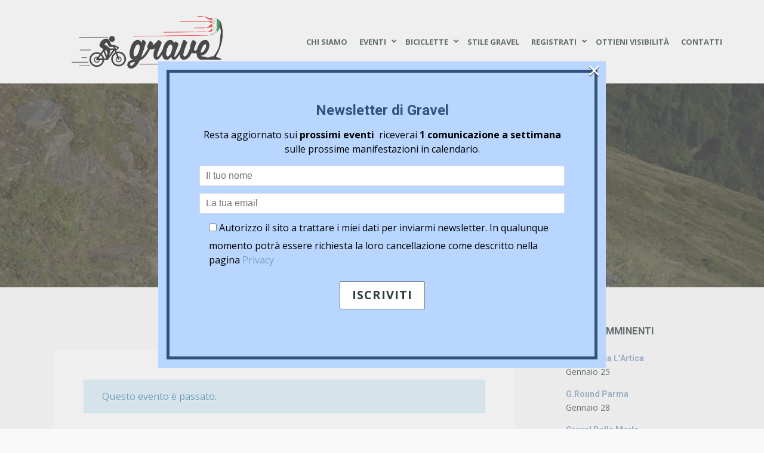

--- FILE ---
content_type: text/html; charset=UTF-8
request_url: https://www.gravel.it/evento-gravel/upcycle-trail/
body_size: 24625
content:
<!DOCTYPE html>
<!--[if lt IE 7]>
<html class="ie6 oldie" lang="it-IT">
<![endif]-->
<!--[if IE 7]>
<html class="ie7 oldie" lang="it-IT">
<![endif]-->
<!--[if IE 8]>
<html class="ie8 oldie" lang="it-IT">
<![endif]-->
<!--[if !(IE 6) | !(IE 7) | !(IE 8)  ]><!-->
<html lang="it-IT">
<!--<![endif]-->
	<head>
		<meta charset="UTF-8">
<title>Upcycle Trail &#8211; Gravel</title>
<meta name="viewport" content="width=device-width, initial-scale=1">
<link rel="shortcut icon" type="image/x-icon" href="https://www.gravel.it/wp-content/themes/eventica-wp/img/favicon.png" />
	<meta name='robots' content='index, follow, max-image-preview:large, max-snippet:-1, max-video-preview:-1' />
<script id="cookieyes" type="text/javascript" src="https://cdn-cookieyes.com/client_data/ea42f88bc2c7ebe35315d00d/script.js"></script><!-- Google tag (gtag.js) consent mode dataLayer added by Site Kit -->
<script id="google_gtagjs-js-consent-mode-data-layer" type="text/javascript">
window.dataLayer = window.dataLayer || [];function gtag(){dataLayer.push(arguments);}
gtag('consent', 'default', {"ad_personalization":"denied","ad_storage":"denied","ad_user_data":"denied","analytics_storage":"denied","functionality_storage":"denied","security_storage":"denied","personalization_storage":"denied","region":["AT","BE","BG","CH","CY","CZ","DE","DK","EE","ES","FI","FR","GB","GR","HR","HU","IE","IS","IT","LI","LT","LU","LV","MT","NL","NO","PL","PT","RO","SE","SI","SK"],"wait_for_update":500});
window._googlesitekitConsentCategoryMap = {"statistics":["analytics_storage"],"marketing":["ad_storage","ad_user_data","ad_personalization"],"functional":["functionality_storage","security_storage"],"preferences":["personalization_storage"]};
window._googlesitekitConsents = {"ad_personalization":"denied","ad_storage":"denied","ad_user_data":"denied","analytics_storage":"denied","functionality_storage":"denied","security_storage":"denied","personalization_storage":"denied","region":["AT","BE","BG","CH","CY","CZ","DE","DK","EE","ES","FI","FR","GB","GR","HR","HU","IE","IS","IT","LI","LT","LU","LV","MT","NL","NO","PL","PT","RO","SE","SI","SK"],"wait_for_update":500};
</script>
<!-- End Google tag (gtag.js) consent mode dataLayer added by Site Kit -->

	<!-- This site is optimized with the Yoast SEO plugin v16.8 - https://yoast.com/wordpress/plugins/seo/ -->
	<title>Upcycle Trail - Gravel</title>
	<link rel="canonical" href="https://www.gravel.it/evento-gravel/upcycle-trail/" />
	<meta property="og:locale" content="it_IT" />
	<meta property="og:type" content="article" />
	<meta property="og:title" content="Upcycle Trail - Gravel" />
	<meta property="og:url" content="https://www.gravel.it/evento-gravel/upcycle-trail/" />
	<meta property="og:site_name" content="Gravel" />
	<meta property="og:image" content="https://www.gravel.it/wp-content/uploads/2024/02/Cattura-4.jpg" />
	<meta property="og:image:width" content="623" />
	<meta property="og:image:height" content="384" />
	<meta name="twitter:card" content="summary" />
	<script type="application/ld+json" class="yoast-schema-graph">{"@context":"https://schema.org","@graph":[{"@type":"WebSite","@id":"https://www.gravel.it/#website","url":"https://www.gravel.it/","name":"Gravel","description":"Scopri di pi\u00f9 sul mondo delle gravel","potentialAction":[{"@type":"SearchAction","target":{"@type":"EntryPoint","urlTemplate":"https://www.gravel.it/?s={search_term_string}"},"query-input":"required name=search_term_string"}],"inLanguage":"it-IT"},{"@type":"ImageObject","@id":"https://www.gravel.it/evento-gravel/upcycle-trail/#primaryimage","inLanguage":"it-IT","url":"https://www.gravel.it/wp-content/uploads/2024/02/Cattura-4.jpg","contentUrl":"https://www.gravel.it/wp-content/uploads/2024/02/Cattura-4.jpg","width":623,"height":384},{"@type":"WebPage","@id":"https://www.gravel.it/evento-gravel/upcycle-trail/#webpage","url":"https://www.gravel.it/evento-gravel/upcycle-trail/","name":"Upcycle Trail - Gravel","isPartOf":{"@id":"https://www.gravel.it/#website"},"primaryImageOfPage":{"@id":"https://www.gravel.it/evento-gravel/upcycle-trail/#primaryimage"},"datePublished":"2024-02-19T14:24:07+00:00","dateModified":"2024-02-19T14:24:07+00:00","breadcrumb":{"@id":"https://www.gravel.it/evento-gravel/upcycle-trail/#breadcrumb"},"inLanguage":"it-IT","potentialAction":[{"@type":"ReadAction","target":["https://www.gravel.it/evento-gravel/upcycle-trail/"]}]},{"@type":"BreadcrumbList","@id":"https://www.gravel.it/evento-gravel/upcycle-trail/#breadcrumb","itemListElement":[{"@type":"ListItem","position":1,"name":"Home","item":"https://www.gravel.it/"},{"@type":"ListItem","position":2,"name":"Eventi","item":"https://www.gravel.it/eventi-gravel/"},{"@type":"ListItem","position":3,"name":"Upcycle Trail"}]},{"@type":"Event","name":"Upcycle Trail","description":"","image":{"@id":"https://www.gravel.it/evento-gravel/upcycle-trail/#primaryimage"},"url":"https://www.gravel.it/evento-gravel/upcycle-trail/","startDate":"2024-11-10T00:00:00+01:00","endDate":"2024-11-10T23:59:59+01:00","location":{"@type":"Place","name":"Milano","description":"","url":"","address":{"@type":"PostalAddress","addressLocality":"Milano","addressRegion":"Milano","addressCountry":"Italia"},"telephone":"","sameAs":""},"organizer":{"@type":"Person","name":"Upcycle &#8211; Milano Bike Caf\u00e9","description":"","url":"","telephone":"","email":"&#105;&#110;&#102;&#111;&#64;u&#112;cy&#99;&#108;e&#99;&#97;&#102;e&#46;co&#109;"},"offers":{"@type":"Offer","price":"20 - 50","priceCurrency":"\u20ac","url":"https://www.gravel.it/evento-gravel/upcycle-trail/","category":"primary","availability":"inStock","validFrom":"1970-01-01T00:00:00+00:00"},"@id":"https://www.gravel.it/evento-gravel/upcycle-trail/#event","mainEntityOfPage":{"@id":"https://www.gravel.it/evento-gravel/upcycle-trail/#webpage"}}]}</script>
	<!-- / Yoast SEO plugin. -->


<link rel='dns-prefetch' href='//www.google.com' />
<link rel='dns-prefetch' href='//www.googletagmanager.com' />
<link rel='dns-prefetch' href='//fonts.googleapis.com' />
<link rel='dns-prefetch' href='//use.fontawesome.com' />
<link rel='dns-prefetch' href='//s.w.org' />
<link rel="alternate" type="application/rss+xml" title="Gravel &raquo; Feed" href="https://www.gravel.it/feed/" />
<link rel="alternate" type="application/rss+xml" title="Gravel &raquo; Feed dei commenti" href="https://www.gravel.it/comments/feed/" />
<link rel="alternate" type="text/calendar" title="Gravel &raquo; iCal Feed" href="https://www.gravel.it/eventi-gravel/?ical=1" />
		<!-- This site uses the Google Analytics by ExactMetrics plugin v6.8.0 - Using Analytics tracking - https://www.exactmetrics.com/ -->
							<script src="//www.googletagmanager.com/gtag/js?id=UA-151904183-20"  type="text/javascript" data-cfasync="false" async></script>
			<script type="text/javascript" data-cfasync="false">
				var em_version = '6.8.0';
				var em_track_user = true;
				var em_no_track_reason = '';
				
								var disableStr = 'ga-disable-UA-151904183-20';

				/* Function to detect opted out users */
				function __gtagTrackerIsOptedOut() {
					return document.cookie.indexOf( disableStr + '=true' ) > - 1;
				}

				/* Disable tracking if the opt-out cookie exists. */
				if ( __gtagTrackerIsOptedOut() ) {
					window[disableStr] = true;
				}

				/* Opt-out function */
				function __gtagTrackerOptout() {
					document.cookie = disableStr + '=true; expires=Thu, 31 Dec 2099 23:59:59 UTC; path=/';
					window[disableStr] = true;
				}

				if ( 'undefined' === typeof gaOptout ) {
					function gaOptout() {
						__gtagTrackerOptout();
					}
				}
								window.dataLayer = window.dataLayer || [];
				if ( em_track_user ) {
					function __gtagTracker() {dataLayer.push( arguments );}
					__gtagTracker( 'js', new Date() );
					__gtagTracker( 'set', {
						'developer_id.dNDMyYj' : true,
						                    });
					__gtagTracker( 'config', 'UA-151904183-20', {
						forceSSL:true,					} );
										window.gtag = __gtagTracker;										(
						function () {
							/* https://developers.google.com/analytics/devguides/collection/analyticsjs/ */
							/* ga and __gaTracker compatibility shim. */
							var noopfn = function () {
								return null;
							};
							var newtracker = function () {
								return new Tracker();
							};
							var Tracker = function () {
								return null;
							};
							var p = Tracker.prototype;
							p.get = noopfn;
							p.set = noopfn;
							p.send = function (){
								var args = Array.prototype.slice.call(arguments);
								args.unshift( 'send' );
								__gaTracker.apply(null, args);
							};
							var __gaTracker = function () {
								var len = arguments.length;
								if ( len === 0 ) {
									return;
								}
								var f = arguments[len - 1];
								if ( typeof f !== 'object' || f === null || typeof f.hitCallback !== 'function' ) {
									if ( 'send' === arguments[0] ) {
										var hitConverted, hitObject = false, action;
										if ( 'event' === arguments[1] ) {
											if ( 'undefined' !== typeof arguments[3] ) {
												hitObject = {
													'eventAction': arguments[3],
													'eventCategory': arguments[2],
													'eventLabel': arguments[4],
													'value': arguments[5] ? arguments[5] : 1,
												}
											}
										}
										if ( 'pageview' === arguments[1] ) {
											if ( 'undefined' !== typeof arguments[2] ) {
												hitObject = {
													'eventAction': 'page_view',
													'page_path' : arguments[2],
												}
											}
										}
										if ( typeof arguments[2] === 'object' ) {
											hitObject = arguments[2];
										}
										if ( typeof arguments[5] === 'object' ) {
											Object.assign( hitObject, arguments[5] );
										}
										if ( 'undefined' !== typeof arguments[1].hitType ) {
											hitObject = arguments[1];
											if ( 'pageview' === hitObject.hitType ) {
												hitObject.eventAction = 'page_view';
											}
										}
										if ( hitObject ) {
											action = 'timing' === arguments[1].hitType ? 'timing_complete' : hitObject.eventAction;
											hitConverted = mapArgs( hitObject );
											__gtagTracker( 'event', action, hitConverted );
										}
									}
									return;
								}

								function mapArgs( args ) {
									var arg, hit = {};
									var gaMap = {
										'eventCategory': 'event_category',
										'eventAction': 'event_action',
										'eventLabel': 'event_label',
										'eventValue': 'event_value',
										'nonInteraction': 'non_interaction',
										'timingCategory': 'event_category',
										'timingVar': 'name',
										'timingValue': 'value',
										'timingLabel': 'event_label',
										'page' : 'page_path',
										'location' : 'page_location',
										'title' : 'page_title',
									};
									for ( arg in args ) {
										if ( args.hasOwnProperty(arg) && gaMap.hasOwnProperty(arg) ) {
											hit[gaMap[arg]] = args[arg];
										} else {
											hit[arg] = args[arg];
										}
									}
									return hit;
								}

								try {
									f.hitCallback();
								} catch ( ex ) {
								}
							};
							__gaTracker.create = newtracker;
							__gaTracker.getByName = newtracker;
							__gaTracker.getAll = function () {
								return [];
							};
							__gaTracker.remove = noopfn;
							__gaTracker.loaded = true;
							window['__gaTracker'] = __gaTracker;
						}
					)();
									} else {
										console.log( "" );
					( function () {
							function __gtagTracker() {
								return null;
							}
							window['__gtagTracker'] = __gtagTracker;
							window['gtag'] = __gtagTracker;
					} )();
									}
			</script>
				<!-- / Google Analytics by ExactMetrics -->
				<script type="text/javascript">
			window._wpemojiSettings = {"baseUrl":"https:\/\/s.w.org\/images\/core\/emoji\/13.1.0\/72x72\/","ext":".png","svgUrl":"https:\/\/s.w.org\/images\/core\/emoji\/13.1.0\/svg\/","svgExt":".svg","source":{"concatemoji":"https:\/\/www.gravel.it\/wp-includes\/js\/wp-emoji-release.min.js?ver=5.8.12"}};
			!function(e,a,t){var n,r,o,i=a.createElement("canvas"),p=i.getContext&&i.getContext("2d");function s(e,t){var a=String.fromCharCode;p.clearRect(0,0,i.width,i.height),p.fillText(a.apply(this,e),0,0);e=i.toDataURL();return p.clearRect(0,0,i.width,i.height),p.fillText(a.apply(this,t),0,0),e===i.toDataURL()}function c(e){var t=a.createElement("script");t.src=e,t.defer=t.type="text/javascript",a.getElementsByTagName("head")[0].appendChild(t)}for(o=Array("flag","emoji"),t.supports={everything:!0,everythingExceptFlag:!0},r=0;r<o.length;r++)t.supports[o[r]]=function(e){if(!p||!p.fillText)return!1;switch(p.textBaseline="top",p.font="600 32px Arial",e){case"flag":return s([127987,65039,8205,9895,65039],[127987,65039,8203,9895,65039])?!1:!s([55356,56826,55356,56819],[55356,56826,8203,55356,56819])&&!s([55356,57332,56128,56423,56128,56418,56128,56421,56128,56430,56128,56423,56128,56447],[55356,57332,8203,56128,56423,8203,56128,56418,8203,56128,56421,8203,56128,56430,8203,56128,56423,8203,56128,56447]);case"emoji":return!s([10084,65039,8205,55357,56613],[10084,65039,8203,55357,56613])}return!1}(o[r]),t.supports.everything=t.supports.everything&&t.supports[o[r]],"flag"!==o[r]&&(t.supports.everythingExceptFlag=t.supports.everythingExceptFlag&&t.supports[o[r]]);t.supports.everythingExceptFlag=t.supports.everythingExceptFlag&&!t.supports.flag,t.DOMReady=!1,t.readyCallback=function(){t.DOMReady=!0},t.supports.everything||(n=function(){t.readyCallback()},a.addEventListener?(a.addEventListener("DOMContentLoaded",n,!1),e.addEventListener("load",n,!1)):(e.attachEvent("onload",n),a.attachEvent("onreadystatechange",function(){"complete"===a.readyState&&t.readyCallback()})),(n=t.source||{}).concatemoji?c(n.concatemoji):n.wpemoji&&n.twemoji&&(c(n.twemoji),c(n.wpemoji)))}(window,document,window._wpemojiSettings);
		</script>
		<style type="text/css">
img.wp-smiley,
img.emoji {
	display: inline !important;
	border: none !important;
	box-shadow: none !important;
	height: 1em !important;
	width: 1em !important;
	margin: 0 .07em !important;
	vertical-align: -0.1em !important;
	background: none !important;
	padding: 0 !important;
}
</style>
	<link rel='stylesheet' id='tribe-accessibility-css-css'  href='https://www.gravel.it/wp-content/plugins/the-events-calendar/common/src/resources/css/accessibility.min.css?ver=4.14.1' type='text/css' media='all' />
<link rel='stylesheet' id='tribe-events-full-calendar-style-css'  href='https://www.gravel.it/wp-content/plugins/the-events-calendar/src/resources/css/tribe-events-full.min.css?ver=5.8.1' type='text/css' media='all' />
<link rel='stylesheet' id='tribe-events-custom-jquery-styles-css'  href='https://www.gravel.it/wp-content/plugins/the-events-calendar/vendor/jquery/smoothness/jquery-ui-1.8.23.custom.css?ver=5.8.1' type='text/css' media='all' />
<link rel='stylesheet' id='tribe-events-bootstrap-datepicker-css-css'  href='https://www.gravel.it/wp-content/plugins/the-events-calendar/vendor/bootstrap-datepicker/css/bootstrap-datepicker.standalone.min.css?ver=5.8.1' type='text/css' media='all' />
<link rel='stylesheet' id='tribe-events-calendar-style-css'  href='https://www.gravel.it/wp-content/plugins/the-events-calendar/src/resources/css/tribe-events-theme.min.css?ver=5.8.1' type='text/css' media='all' />
<style id='tribe-events-calendar-style-inline-css' type='text/css'>
.tribe-events-list-widget .tribe-event-featured .tribe-event-image,
				.tribe-events-venue-widget .tribe-event-featured .tribe-event-image,
				.tribe-events-adv-list-widget .tribe-event-featured .tribe-event-image,
				.tribe-mini-calendar-list-wrapper .tribe-event-featured .tribe-event-image {
					display: none;
				}
</style>
<link rel='stylesheet' id='tribe-events-calendar-full-mobile-style-css'  href='https://www.gravel.it/wp-content/plugins/the-events-calendar/src/resources/css/tribe-events-full-mobile.min.css?ver=5.8.1' type='text/css' media='only screen and (max-width: 768px)' />
<link rel='stylesheet' id='tribe-events-calendar-mobile-style-css'  href='https://www.gravel.it/wp-content/plugins/the-events-calendar/src/resources/css/tribe-events-theme-mobile.min.css?ver=5.8.1' type='text/css' media='only screen and (max-width: 768px)' />
<link rel='stylesheet' id='wp-block-library-css'  href='https://www.gravel.it/wp-includes/css/dist/block-library/style.min.css?ver=5.8.12' type='text/css' media='all' />
<link rel='stylesheet' id='wc-block-vendors-style-css'  href='https://www.gravel.it/wp-content/plugins/woocommerce/packages/woocommerce-blocks/build/vendors-style.css?ver=5.3.3' type='text/css' media='all' />
<link rel='stylesheet' id='wc-block-style-css'  href='https://www.gravel.it/wp-content/plugins/woocommerce/packages/woocommerce-blocks/build/style.css?ver=5.3.3' type='text/css' media='all' />
<link rel='stylesheet' id='contact-form-7-css'  href='https://www.gravel.it/wp-content/plugins/contact-form-7/includes/css/styles.css?ver=5.4.2' type='text/css' media='all' />
<link rel='stylesheet' id='simple-banner-style-css'  href='https://www.gravel.it/wp-content/plugins/simple-banner/simple-banner.css?ver=2.10.4' type='text/css' media='all' />
<link rel='stylesheet' id='woocommerce-layout-css'  href='https://www.gravel.it/wp-content/plugins/woocommerce/assets/css/woocommerce-layout.css?ver=5.5.4' type='text/css' media='all' />
<link rel='stylesheet' id='woocommerce-smallscreen-css'  href='https://www.gravel.it/wp-content/plugins/woocommerce/assets/css/woocommerce-smallscreen.css?ver=5.5.4' type='text/css' media='only screen and (max-width: 768px)' />
<link rel='stylesheet' id='woocommerce-general-css'  href='https://www.gravel.it/wp-content/plugins/woocommerce/assets/css/woocommerce.css?ver=5.5.4' type='text/css' media='all' />
<style id='woocommerce-inline-inline-css' type='text/css'>
.woocommerce form .form-row .required { visibility: visible; }
</style>
<link rel='stylesheet' id='output-style-css'  href='https://www.gravel.it/wp-content/plugins/wp-gpx-maps/css/wp-gpx-maps-output.css?ver=1.0.0' type='text/css' media='all' />
<link rel='stylesheet' id='leaflet-css'  href='https://www.gravel.it/wp-content/plugins/wp-gpx-maps/ThirdParties/Leaflet_1.5.1/leaflet.css?ver=1.5.1' type='text/css' media='all' />
<link rel='stylesheet' id='leaflet.markercluster-css'  href='https://www.gravel.it/wp-content/plugins/wp-gpx-maps/ThirdParties/Leaflet.markercluster-1.4.1/MarkerCluster.css?ver=1.4.1,' type='text/css' media='all' />
<link rel='stylesheet' id='leaflet.Photo-css'  href='https://www.gravel.it/wp-content/plugins/wp-gpx-maps/ThirdParties/Leaflet.Photo/Leaflet.Photo.css?ver=5.8.12' type='text/css' media='all' />
<link rel='stylesheet' id='leaflet.fullscreen-css'  href='https://www.gravel.it/wp-content/plugins/wp-gpx-maps/ThirdParties/leaflet.fullscreen-1.4.5/Control.FullScreen.css?ver=1.5.1' type='text/css' media='all' />
<link rel='stylesheet' id='wpuf-css-css'  href='https://www.gravel.it/wp-content/plugins/wp-user-frontend-pro/assets/css/frontend-forms.css?ver=5.8.12' type='text/css' media='all' />
<link rel='stylesheet' id='jquery-ui-css'  href='https://www.gravel.it/wp-content/plugins/wp-user-frontend-pro/assets/css/jquery-ui-1.9.1.custom.css?ver=5.8.12' type='text/css' media='all' />
<link rel='stylesheet' id='wc-gateway-ppec-frontend-css'  href='https://www.gravel.it/wp-content/plugins/woocommerce-gateway-paypal-express-checkout/assets/css/wc-gateway-ppec-frontend.css?ver=2.1.2' type='text/css' media='all' />
<link rel='stylesheet' id='wppopups-base-css'  href='https://www.gravel.it/wp-content/plugins/wp-popups-lite/src/assets/css/wppopups-base.css?ver=2.1.4.2' type='text/css' media='all' />
<link rel='stylesheet' id='googlefonts-css'  href='https://fonts.googleapis.com/css?family=Open+Sans%3A400%2C700%7CRoboto%3A400%2C700&#038;ver=5.8.12' type='text/css' media='all' />
<link rel='stylesheet' id='font-awesome-official-css'  href='https://use.fontawesome.com/releases/v5.15.3/css/all.css' type='text/css' media='all' integrity="sha384-SZXxX4whJ79/gErwcOYf+zWLeJdY/qpuqC4cAa9rOGUstPomtqpuNWT9wdPEn2fk" crossorigin="anonymous" />
<link rel='stylesheet' id='style-vendors-css'  href='https://www.gravel.it/wp-content/themes/eventica-wp/style-vendors.css?ver=1.17.10' type='text/css' media='all' />
<link rel='stylesheet' id='style-parent-css'  href='https://www.gravel.it/wp-content/themes/eventica-wp/style.css?ver=1.17.10' type='text/css' media='all' />
<link rel='stylesheet' id='style-theme-css'  href='https://www.gravel.it/wp-content/themes/eventica-wp-child/style.css?ver=1.4.1657622853' type='text/css' media='all' />
<style id='style-theme-inline-css' type='text/css'>
body{font-family:"Open Sans", sans-serif;}body { font-size: 14px }h1,h2,h3,h4,h5,h6{font-family:"Roboto", sans-serif;}body { color: #000000; }a { color: #7e9ebf; }a:hover { color: #dd3333; }.blog-single .post-summary, .blog-single .col-md-8.col-md-push-4 .post-summary:after, .blog-single .post-meta ul li, #comments .commentslist-wrap, #comments .commentlist li.comment, #comments-block #respond, #tribe-events-content.tribe-events-single .events-single-left, #tribe-events-content.tribe-events-single .tribe-events-meta-group-details, #tribe-events-content.tribe-events-single .tribe-events-meta-group-venue, #tribe-events-content.tribe-events-single .tribe-events-meta-group-schedule, #tribe-events-content.tribe-events-single .tribe-events-meta-group-custom, #tribe-events-content.tribe-events-single .tribe-events-meta-group-organizer, .woocommerce div.product div.summary, .woocommerce-page div.product div.summary, .woocommerce div.product div.woocommerce-tabs, .woocommerce-page div.product div.woocommerce-tabs, .home-subscribe-form .form.mc4wp-form input[type="email"] { border-color: #e5e5e5; }.site-header { background: #ffffff; }.woocommerce h1.page-title { display:none; }
</style>
<link rel='stylesheet' id='font-awesome-official-v4shim-css'  href='https://use.fontawesome.com/releases/v5.15.3/css/v4-shims.css' type='text/css' media='all' integrity="sha384-C2B+KlPW+WkR0Ld9loR1x3cXp7asA0iGVodhCoJ4hwrWm/d9qKS59BGisq+2Y0/D" crossorigin="anonymous" />
<style id='font-awesome-official-v4shim-inline-css' type='text/css'>
@font-face {
font-family: "FontAwesome";
font-display: block;
src: url("https://use.fontawesome.com/releases/v5.15.3/webfonts/fa-brands-400.eot"),
		url("https://use.fontawesome.com/releases/v5.15.3/webfonts/fa-brands-400.eot?#iefix") format("embedded-opentype"),
		url("https://use.fontawesome.com/releases/v5.15.3/webfonts/fa-brands-400.woff2") format("woff2"),
		url("https://use.fontawesome.com/releases/v5.15.3/webfonts/fa-brands-400.woff") format("woff"),
		url("https://use.fontawesome.com/releases/v5.15.3/webfonts/fa-brands-400.ttf") format("truetype"),
		url("https://use.fontawesome.com/releases/v5.15.3/webfonts/fa-brands-400.svg#fontawesome") format("svg");
}

@font-face {
font-family: "FontAwesome";
font-display: block;
src: url("https://use.fontawesome.com/releases/v5.15.3/webfonts/fa-solid-900.eot"),
		url("https://use.fontawesome.com/releases/v5.15.3/webfonts/fa-solid-900.eot?#iefix") format("embedded-opentype"),
		url("https://use.fontawesome.com/releases/v5.15.3/webfonts/fa-solid-900.woff2") format("woff2"),
		url("https://use.fontawesome.com/releases/v5.15.3/webfonts/fa-solid-900.woff") format("woff"),
		url("https://use.fontawesome.com/releases/v5.15.3/webfonts/fa-solid-900.ttf") format("truetype"),
		url("https://use.fontawesome.com/releases/v5.15.3/webfonts/fa-solid-900.svg#fontawesome") format("svg");
}

@font-face {
font-family: "FontAwesome";
font-display: block;
src: url("https://use.fontawesome.com/releases/v5.15.3/webfonts/fa-regular-400.eot"),
		url("https://use.fontawesome.com/releases/v5.15.3/webfonts/fa-regular-400.eot?#iefix") format("embedded-opentype"),
		url("https://use.fontawesome.com/releases/v5.15.3/webfonts/fa-regular-400.woff2") format("woff2"),
		url("https://use.fontawesome.com/releases/v5.15.3/webfonts/fa-regular-400.woff") format("woff"),
		url("https://use.fontawesome.com/releases/v5.15.3/webfonts/fa-regular-400.ttf") format("truetype"),
		url("https://use.fontawesome.com/releases/v5.15.3/webfonts/fa-regular-400.svg#fontawesome") format("svg");
unicode-range: U+F004-F005,U+F007,U+F017,U+F022,U+F024,U+F02E,U+F03E,U+F044,U+F057-F059,U+F06E,U+F070,U+F075,U+F07B-F07C,U+F080,U+F086,U+F089,U+F094,U+F09D,U+F0A0,U+F0A4-F0A7,U+F0C5,U+F0C7-F0C8,U+F0E0,U+F0EB,U+F0F3,U+F0F8,U+F0FE,U+F111,U+F118-F11A,U+F11C,U+F133,U+F144,U+F146,U+F14A,U+F14D-F14E,U+F150-F152,U+F15B-F15C,U+F164-F165,U+F185-F186,U+F191-F192,U+F1AD,U+F1C1-F1C9,U+F1CD,U+F1D8,U+F1E3,U+F1EA,U+F1F6,U+F1F9,U+F20A,U+F247-F249,U+F24D,U+F254-F25B,U+F25D,U+F267,U+F271-F274,U+F279,U+F28B,U+F28D,U+F2B5-F2B6,U+F2B9,U+F2BB,U+F2BD,U+F2C1-F2C2,U+F2D0,U+F2D2,U+F2DC,U+F2ED,U+F328,U+F358-F35B,U+F3A5,U+F3D1,U+F410,U+F4AD;
}
</style>
<script type='text/javascript' src='https://www.gravel.it/wp-includes/js/jquery/jquery.min.js?ver=3.6.0' id='jquery-core-js'></script>
<script type='text/javascript' src='https://www.gravel.it/wp-includes/js/jquery/jquery-migrate.min.js?ver=3.3.2' id='jquery-migrate-js'></script>
<script type='text/javascript' src='https://www.gravel.it/wp-includes/js/dist/vendor/regenerator-runtime.min.js?ver=0.13.7' id='regenerator-runtime-js'></script>
<script type='text/javascript' src='https://www.gravel.it/wp-includes/js/dist/vendor/wp-polyfill.min.js?ver=3.15.0' id='wp-polyfill-js'></script>
<script type='text/javascript' src='https://www.gravel.it/wp-includes/js/dist/hooks.min.js?ver=a7edae857aab69d69fa10d5aef23a5de' id='wp-hooks-js'></script>
<script type='text/javascript' id='cookie-law-info-wca-js-before'>
const _ckyGsk = true;
</script>
<script type='text/javascript' src='https://www.gravel.it/wp-content/plugins/cookie-law-info/lite/frontend/js/wca.min.js?ver=3.3.5' id='cookie-law-info-wca-js'></script>
<script type='text/javascript' src='https://www.gravel.it/wp-content/plugins/the-events-calendar/vendor/php-date-formatter/js/php-date-formatter.min.js?ver=5.8.1' id='tribe-events-php-date-formatter-js'></script>
<script type='text/javascript' src='https://www.gravel.it/wp-content/plugins/the-events-calendar/common/vendor/momentjs/moment.min.js?ver=4.14.1' id='tribe-moment-js'></script>
<script type='text/javascript' id='tribe-events-dynamic-js-extra'>
/* <![CDATA[ */
var tribe_dynamic_help_text = {"date_with_year":"F j, Y","date_no_year":"F j","datepicker_format":"j\/n\/Y","datepicker_format_index":"3","days":["domenica","luned\u00ec","marted\u00ec","mercoled\u00ec","gioved\u00ec","venerd\u00ec","sabato"],"daysShort":["Dom","Lun","Mar","Mer","Gio","Ven","Sab"],"months":["Gennaio","Febbraio","Marzo","Aprile","Maggio","Giugno","Luglio","Agosto","Settembre","Ottobre","Novembre","Dicembre"],"monthsShort":["Jan","Feb","Mar","Apr","Maggio","Jun","Jul","Aug","Sep","Oct","Nov","Dec"],"msgs":"[\"Questo evento \\u00e8 dalle ore %%starttime%% alle ore %%endtime%% del %%startdatewithyear%%.\",\"Questo evento inizia alle ore %%starttime%% del %%startdatewithyear%%.\",\"Questo evento \\u00e8 giornaliero del %%startdatewithyear%%.\",\"Questo evento inizia alle ore %%starttime%% del %%startdatenoyear%% e termina alle ore %%endtime%% del %%enddatewithyear%%\",\"Questo evento inizia alle ore %%starttime%% del %%startdatenoyear%% e termina il %%enddatewithyear%%\",\"Questo evento \\u00e8 giornaliero, inizia il %%startdatenoyear%% e termina il %%enddatewithyear%%.\"]"};
/* ]]> */
</script>
<script type='text/javascript' src='https://www.gravel.it/wp-content/plugins/the-events-calendar/src/resources/js/events-dynamic.min.js?ver=5.8.1' id='tribe-events-dynamic-js'></script>
<script type='text/javascript' src='https://www.gravel.it/wp-content/plugins/the-events-calendar/vendor/bootstrap-datepicker/js/bootstrap-datepicker.min.js?ver=5.8.1' id='tribe-events-bootstrap-datepicker-js'></script>
<script type='text/javascript' src='https://www.gravel.it/wp-content/plugins/the-events-calendar/vendor/jquery-resize/jquery.ba-resize.min.js?ver=5.8.1' id='tribe-events-jquery-resize-js'></script>
<script type='text/javascript' src='https://www.gravel.it/wp-content/plugins/the-events-calendar/vendor/jquery-placeholder/jquery.placeholder.min.js?ver=5.8.1' id='jquery-placeholder-js'></script>
<script type='text/javascript' id='tribe-events-calendar-script-js-extra'>
/* <![CDATA[ */
var tribe_js_config = {"permalink_settings":"\/%postname%\/","events_post_type":"tribe_events","events_base":"https:\/\/www.gravel.it\/eventi-gravel\/","update_urls":{"shortcode":{"list":true,"month":true,"day":true}},"debug":""};
/* ]]> */
</script>
<script type='text/javascript' src='https://www.gravel.it/wp-content/plugins/the-events-calendar/src/resources/js/tribe-events.min.js?ver=5.8.1' id='tribe-events-calendar-script-js'></script>
<script type='text/javascript' src='https://www.gravel.it/wp-content/plugins/the-events-calendar/src/resources/js/tribe-events-bar.min.js?ver=5.8.1' id='tribe-events-bar-js'></script>
<script type='text/javascript' id='exactmetrics-frontend-script-js-extra'>
/* <![CDATA[ */
var exactmetrics_frontend = {"js_events_tracking":"true","download_extensions":"zip,mp3,mpeg,pdf,docx,pptx,xlsx,rar","inbound_paths":"[{\"path\":\"\\\/go\\\/\",\"label\":\"affiliate\"},{\"path\":\"\\\/recommend\\\/\",\"label\":\"affiliate\"},{\"path\":\"\\\/out\\\/\",\"label\":\"Affiliate\"}]","home_url":"https:\/\/www.gravel.it","hash_tracking":"false","ua":"UA-151904183-20"};
/* ]]> */
</script>
<script type='text/javascript' src='https://www.gravel.it/wp-content/plugins/google-analytics-dashboard-for-wp/assets/js/frontend-gtag.min.js?ver=6.8.0' id='exactmetrics-frontend-script-js'></script>
<script type='text/javascript' id='simple-banner-script-js-extra'>
/* <![CDATA[ */
var scriptParams = {"version":"2.10.4","hide_simple_banner":"yes","simple_banner_position":"fixed","header_margin":"","header_padding":"","simple_banner_text":"<a href=\"https:\/\/api.whatsapp.com\/send?phone=393804316323&text=Ciao%21%20Ho%20visto%20il%20sito%20di%20Gravel%2C%20ho%20bisogno%20di%20aiuto%3A\" target=\"_blank\"><i class=\"fab fa-whatsapp\"><\/i> Hai bisogno di aiuto? Chatta con noi!<\/a>","pro_version_enabled":"","disabled_on_current_page":"","debug_mode":"","id":"28264","disabled_pages_array":[],"is_current_page_a_post":"","disabled_on_posts":"","simple_banner_font_size":"16px","simple_banner_color":"#42e35f","simple_banner_text_color":"","simple_banner_link_color":"#ffffff","simple_banner_close_color":"","simple_banner_custom_css":"bottom:0;","simple_banner_scrolling_custom_css":"","simple_banner_text_custom_css":"","simple_banner_button_css":"","site_custom_css":"","keep_site_custom_css":"","site_custom_js":"","keep_site_custom_js":"","wp_body_open_enabled":"","wp_body_open":"1","close_button_enabled":"","close_button_expiration":"","close_button_cookie_set":""};
/* ]]> */
</script>
<script type='text/javascript' src='https://www.gravel.it/wp-content/plugins/simple-banner/simple-banner.js?ver=2.10.4' id='simple-banner-script-js'></script>
<script type='text/javascript' src='https://www.gravel.it/wp-content/plugins/woocommerce/assets/js/jquery-blockui/jquery.blockUI.min.js?ver=2.70' id='jquery-blockui-js'></script>
<script type='text/javascript' id='wc-add-to-cart-js-extra'>
/* <![CDATA[ */
var wc_add_to_cart_params = {"ajax_url":"\/wp-admin\/admin-ajax.php","wc_ajax_url":"\/?wc-ajax=%%endpoint%%","i18n_view_cart":"Visualizza carrello","cart_url":"https:\/\/www.gravel.it\/carrello\/","is_cart":"","cart_redirect_after_add":"yes"};
/* ]]> */
</script>
<script type='text/javascript' src='https://www.gravel.it/wp-content/plugins/woocommerce/assets/js/frontend/add-to-cart.min.js?ver=5.5.4' id='wc-add-to-cart-js'></script>
<script type='text/javascript' src='https://www.gravel.it/wp-content/plugins/wp-gpx-maps/ThirdParties/Leaflet_1.5.1/leaflet.js?ver=1.5.1' id='leaflet-js'></script>
<script type='text/javascript' src='https://www.gravel.it/wp-content/plugins/wp-gpx-maps/ThirdParties/Leaflet.markercluster-1.4.1/leaflet.markercluster.js?ver=1.4.1' id='leaflet.markercluster-js'></script>
<script type='text/javascript' src='https://www.gravel.it/wp-content/plugins/wp-gpx-maps/ThirdParties/Leaflet.Photo/Leaflet.Photo.js?ver=5.8.12' id='leaflet.Photo-js'></script>
<script type='text/javascript' src='https://www.gravel.it/wp-content/plugins/wp-gpx-maps/ThirdParties/leaflet.fullscreen-1.4.5/Control.FullScreen.js?ver=1.4.5' id='leaflet.fullscreen-js'></script>
<script type='text/javascript' src='https://www.gravel.it/wp-content/plugins/wp-gpx-maps/js/Chart.min.js?ver=2.8.0' id='chartjs-js'></script>
<script type='text/javascript' src='https://www.gravel.it/wp-content/plugins/wp-gpx-maps/js/WP-GPX-Maps.js?ver=1.6.02' id='wp-gpx-maps-js'></script>
<script type='text/javascript' id='wpuf-form-js-extra'>
/* <![CDATA[ */
var wpuf_frontend = {"ajaxurl":"https:\/\/www.gravel.it\/wp-admin\/admin-ajax.php","error_message":"Please fix the errors to proceed","nonce":"b542d7b116"};
/* ]]> */
</script>
<script type='text/javascript' src='https://www.gravel.it/wp-content/plugins/wp-user-frontend-pro/assets/js/frontend-form.js?ver=5.8.12' id='wpuf-form-js'></script>
<script type='text/javascript' src='https://www.gravel.it/wp-includes/js/jquery/ui/core.min.js?ver=1.12.1' id='jquery-ui-core-js'></script>
<script type='text/javascript' src='https://www.gravel.it/wp-includes/js/jquery/ui/datepicker.min.js?ver=1.12.1' id='jquery-ui-datepicker-js'></script>
<script type='text/javascript' id='jquery-ui-datepicker-js-after'>
jQuery(document).ready(function(jQuery){jQuery.datepicker.setDefaults({"closeText":"Chiudi","currentText":"Oggi","monthNames":["Gennaio","Febbraio","Marzo","Aprile","Maggio","Giugno","Luglio","Agosto","Settembre","Ottobre","Novembre","Dicembre"],"monthNamesShort":["Gen","Feb","Mar","Apr","Mag","Giu","Lug","Ago","Set","Ott","Nov","Dic"],"nextText":"Prossimo","prevText":"Precedente","dayNames":["domenica","luned\u00ec","marted\u00ec","mercoled\u00ec","gioved\u00ec","venerd\u00ec","sabato"],"dayNamesShort":["Dom","Lun","Mar","Mer","Gio","Ven","Sab"],"dayNamesMin":["D","L","M","M","G","V","S"],"dateFormat":"dd\/mm\/yy","firstDay":1,"isRTL":false});});
</script>
<script type='text/javascript' src='https://www.gravel.it/wp-includes/js/dist/dom-ready.min.js?ver=71883072590656bf22c74c7b887df3dd' id='wp-dom-ready-js'></script>
<script type='text/javascript' src='https://www.gravel.it/wp-includes/js/dist/i18n.min.js?ver=5f1269854226b4dd90450db411a12b79' id='wp-i18n-js'></script>
<script type='text/javascript' id='wp-i18n-js-after'>
wp.i18n.setLocaleData( { 'text direction\u0004ltr': [ 'ltr' ] } );
</script>
<script type='text/javascript' id='wp-a11y-js-translations'>
( function( domain, translations ) {
	var localeData = translations.locale_data[ domain ] || translations.locale_data.messages;
	localeData[""].domain = domain;
	wp.i18n.setLocaleData( localeData, domain );
} )( "default", {"translation-revision-date":"2025-11-16 09:27:12+0000","generator":"GlotPress\/4.0.3","domain":"messages","locale_data":{"messages":{"":{"domain":"messages","plural-forms":"nplurals=2; plural=n != 1;","lang":"it"},"Notifications":["Notifiche"]}},"comment":{"reference":"wp-includes\/js\/dist\/a11y.js"}} );
</script>
<script type='text/javascript' src='https://www.gravel.it/wp-includes/js/dist/a11y.min.js?ver=0ac8327cc1c40dcfdf29716affd7ac63' id='wp-a11y-js'></script>
<script type='text/javascript' src='https://www.gravel.it/wp-includes/js/clipboard.min.js?ver=5.8.12' id='clipboard-js'></script>
<script type='text/javascript' src='https://www.gravel.it/wp-includes/js/plupload/moxie.min.js?ver=1.3.5' id='moxiejs-js'></script>
<script type='text/javascript' src='https://www.gravel.it/wp-includes/js/plupload/plupload.min.js?ver=2.1.9' id='plupload-js'></script>
<script src='https://www.gravel.it/wp-content/plugins/the-events-calendar/common/src/resources/js/underscore-before.js'></script>
<script type='text/javascript' src='https://www.gravel.it/wp-includes/js/underscore.min.js?ver=1.13.1' id='underscore-js'></script>
<script src='https://www.gravel.it/wp-content/plugins/the-events-calendar/common/src/resources/js/underscore-after.js'></script>
<script type='text/javascript' id='plupload-handlers-js-extra'>
/* <![CDATA[ */
var pluploadL10n = {"queue_limit_exceeded":"Hai tentato di mettere in coda troppi file.","file_exceeds_size_limit":"%s supera la dimensione massima di caricamento per questo sito.","zero_byte_file":"Questo file \u00e8 vuoto. Prova con un altro file.","invalid_filetype":"Questo tipo di file non \u00e8 permesso per ragioni di sicurezza.","not_an_image":"Questo file non \u00e8 un'immagine. Prova con un file diverso.","image_memory_exceeded":"Memoria esaurita. Prova con un file pi\u00f9 piccolo.","image_dimensions_exceeded":"Questo file \u00e8 pi\u00f9 grande della dimensione massima consentita. Prova con un file diverso.","default_error":"Si \u00e8 verificato un errore durante il caricamento. Riprova pi\u00f9 tardi.","missing_upload_url":"Si \u00e8 verificato un errore di configurazione. Contatta l'amministratore del server.","upload_limit_exceeded":"\u00c8 possibile caricare un solo file.","http_error":"Risposta inaspettata dal server. Il file potrebbe essere stato correttamente caricato, controlla la Libreria dei media o ricarica la pagina.","http_error_image":"La post-elaborazione dell'immagine \u00e8 fallita, presumibilmente perch\u00e9 il server \u00e8 occupato o non ha abbastanza risorse. Potrebbe essere d'aiuto caricare un'immagine pi\u00f9 piccola. La dimensione massima suggerita \u00e8 di 2500 pixel.","upload_failed":"Caricamento non riuscito.","big_upload_failed":"Prova a caricare questo file con l'%1$suploader del browser%2$s.","big_upload_queued":"%s supera la dimensione massima di caricamento per il multi-file uploader quando viene utilizzato nel tuo browser.","io_error":"Errore di I\/O.","security_error":"Errore di sicurezza.","file_cancelled":"File cancellato.","upload_stopped":"Caricamento interrotto.","dismiss":"Ignora","crunching":"Elaborazione\u2026","deleted":"spostato nel cestino.","error_uploading":"\u201c%s\u201d non \u00e8 stato caricato.","unsupported_image":"Questa immagine non pu\u00f2 essere visualizzata su un web browser. Per un migliore risultato, convertila in JPEG prima di caricarla.","noneditable_image":"Questa immagine non pu\u00f2 essere elaborata dal server web. Convertila in JPEG o PNG prima di caricarla.","file_url_copied":"L'URL del file \u00e8 stato copiato negli appunti"};
/* ]]> */
</script>
<script type='text/javascript' src='https://www.gravel.it/wp-includes/js/plupload/handlers.min.js?ver=5.8.12' id='plupload-handlers-js'></script>
<script type='text/javascript' src='https://www.gravel.it/wp-content/plugins/wp-user-frontend-pro/assets/js/jquery-ui-timepicker-addon.js?ver=5.8.12' id='jquery-ui-timepicker-js'></script>
<script type='text/javascript' id='wpuf-upload-js-extra'>
/* <![CDATA[ */
var wpuf_frontend_upload = {"confirmMsg":"Are you sure?","nonce":"b542d7b116","ajaxurl":"https:\/\/www.gravel.it\/wp-admin\/admin-ajax.php","plupload":{"url":"https:\/\/www.gravel.it\/wp-admin\/admin-ajax.php?nonce=d3431fda6c","flash_swf_url":"https:\/\/www.gravel.it\/wp-includes\/js\/plupload\/plupload.flash.swf","filters":[{"title":"File permessi","extensions":"*"}],"multipart":true,"urlstream_upload":true}};
/* ]]> */
</script>
<script type='text/javascript' src='https://www.gravel.it/wp-content/plugins/wp-user-frontend-pro/assets/js/upload.js?ver=5.8.12' id='wpuf-upload-js'></script>
<script type='text/javascript' src='https://www.gravel.it/wp-content/plugins/js_composer/assets/js/vendors/woocommerce-add-to-cart.js?ver=5.6' id='vc_woocommerce-add-to-cart-js-js'></script>
<script type='text/javascript' id='woo-conditional-payments-js-js-extra'>
/* <![CDATA[ */
var conditional_payments_settings = {"name_address_fields":[]};
/* ]]> */
</script>
<script type='text/javascript' src='https://www.gravel.it/wp-content/plugins/conditional-payments-for-woocommerce/includes/frontend/../../frontend/js/woo-conditional-payments.js?ver=2.2.3' id='woo-conditional-payments-js-js'></script>

<!-- Snippet del tag Google (gtag.js) aggiunto da Site Kit -->
<!-- Snippet Google Analytics aggiunto da Site Kit -->
<script type='text/javascript' src='https://www.googletagmanager.com/gtag/js?id=GT-K8MZL5C' id='google_gtagjs-js' async></script>
<script type='text/javascript' id='google_gtagjs-js-after'>
window.dataLayer = window.dataLayer || [];function gtag(){dataLayer.push(arguments);}
gtag("set","linker",{"domains":["www.gravel.it"]});
gtag("js", new Date());
gtag("set", "developer_id.dZTNiMT", true);
gtag("config", "GT-K8MZL5C");
</script>
<link rel="https://api.w.org/" href="https://www.gravel.it/wp-json/" /><link rel="alternate" type="application/json" href="https://www.gravel.it/wp-json/wp/v2/tribe_events/28264" /><link rel="EditURI" type="application/rsd+xml" title="RSD" href="https://www.gravel.it/xmlrpc.php?rsd" />
<link rel="wlwmanifest" type="application/wlwmanifest+xml" href="https://www.gravel.it/wp-includes/wlwmanifest.xml" /> 
<meta name="generator" content="WordPress 5.8.12" />
<meta name="generator" content="WooCommerce 5.5.4" />
<link rel="alternate" type="application/json+oembed" href="https://www.gravel.it/wp-json/oembed/1.0/embed?url=https%3A%2F%2Fwww.gravel.it%2Fevento-gravel%2Fupcycle-trail%2F" />
<link rel="alternate" type="text/xml+oembed" href="https://www.gravel.it/wp-json/oembed/1.0/embed?url=https%3A%2F%2Fwww.gravel.it%2Fevento-gravel%2Fupcycle-trail%2F&#038;format=xml" />
<meta name="generator" content="Site Kit by Google 1.163.0" /><style type="text/css" media="screen">.simple-banner{display:none;}</style><style type="text/css" media="screen">.simple-banner{position:fixed;}</style><style type="text/css" media="screen">.simple-banner .simple-banner-text{font-size:16px;}</style><style type="text/css" media="screen">.simple-banner{background:#42e35f;}</style><style type="text/css" media="screen">.simple-banner .simple-banner-text{color: #ffffff;}</style><style type="text/css" media="screen">.simple-banner .simple-banner-text a{color:#ffffff;}</style><style type="text/css" media="screen">.simple-banner{bottom:0;}</style><style id="simple-banner-site-custom-css-dummy" type="text/css" media="screen"></style><script id="simple-banner-site-custom-js-dummy" type="text/javascript"></script><meta name="tec-api-version" content="v1"><meta name="tec-api-origin" content="https://www.gravel.it"><link rel="https://theeventscalendar.com/" href="https://www.gravel.it/wp-json/tribe/events/v1/events/28264" /><style>.page-title { background-image: url(https://www.gravel.it/wp-content/uploads/2019/02/alto-1.jpg); }</style>	<noscript><style>.woocommerce-product-gallery{ opacity: 1 !important; }</style></noscript>
	<meta name="generator" content="Powered by WPBakery Page Builder - drag and drop page builder for WordPress."/>
<!--[if lte IE 9]><link rel="stylesheet" type="text/css" href="https://www.gravel.it/wp-content/plugins/js_composer/assets/css/vc_lte_ie9.min.css" media="screen"><![endif]--><style type="text/css" id="spu-css-11611" class="spu-css">		#spu-bg-11611 {
			background-color: rgba(205, 205, 205, 0.33);
		}

		#spu-11611 .spu-close {
			font-size: 40px;
			color: rgb(255, 255, 255);
			text-shadow: 0 1px 0#000;
		}

		#spu-11611 .spu-close:hover {
			color: #000;
		}

		#spu-11611 {
			background-color: rgb(184, 214, 255);
			max-width: 750px;
			border-radius: 0px;
			
					height: auto;
					box-shadow:  0px 0px 0px 0px #ccc;
				}

		#spu-11611 .spu-container {
					border: 5px solid;
			border-color: rgb(51, 82, 123);
			border-radius: 0px;
			margin: 14px;
					padding: 50px;
			height: calc(100% - 28px);
		}
								</style>
				<style type="text/css" id="wp-custom-css">
			.grecaptcha-badge {
    display: none !important;
}
.postid-20599 canvas {
    display: none !important;
}
.single-biciclette table, .single-biciclette table tr, .single-biciclette table td {
    border: 1px solid #222;
    padding: 0 10px;
	  white-space: nowrap;
	  border-collapse:collapse;
}

.single-biciclette table {
    width: 100%;
	  overflow-x: auto;
	  padding: 0;
}
@media(max-width:480px){
	.single-biciclette table {
	  display:block;
	}
}
div#footer-block{margin-bottom:30px}
.tribe-events-meta-group.tribe-events-meta-group-gmap {
    display: none !important;
}
div#cookie-law-info-bar {
    z-index: 111111;
}
.rwd-video {
    height: 0;
    overflow: hidden;
    padding-bottom: 56.25%;
    padding-top: 30px;
    position: relative;
}
.rwd-video iframe,
.rwd-video object,
.rwd-video embed {
    height: 100%;
    left: 0;
    position: absolute;
    top: 0;
    width: 100%;
}
a.linkmore {
    background-color: #7e9ebf;
    display: block;
    padding: 15px;
    text-align: center;
    color: #fff;
    font-weight: 600;
    font-size: 20px;
		margin-top:32px;
}
.marche-parkpre .post-thumbnail {
    margin-bottom: 0 !important;
}
.term-372 .main-wrapper:before {
    content: 'Parkpre nasce nel 1989 negli Stati Uniti. Il marchio viene acquistato e portato in Italia nel 2004, dove si sviluppa ulteriormente grazie a nuove strategie e un nuovo processo di sviluppo progettuale e di produzione dei telai da corsa per la strada e il mountainbike. La svolta aziendale degli ultimi anni è quella puntare su un target molto specifico ed esigente offrendo un prodotto totalmente personalizzabile che conservasse le sue origini, ma che strizzasse l’occhio allo sviluppo tecnologico. Un marchio che fosse così portatore dei valori più autentici del Made in Italy: artigianalità, creatività, cura del dettaglio, passione, rapporto col cliente. È così che nasce e cresce Parkpre. Un’azienda che produce e vernicia artigianalmente i propri telai, con attenzione ai dettagli e mettendo al centro delle proprie attenzioni il cliente, le sue esigenze e il rapporto con l’azienda. L’azienda ha la propria sede a Vicopisano, in provincia di Pisa, uno caratteristico borgo medievale toscano alle pendici del Monte Serra, la “montagna dei ciclisti”.';
    width: 100%;
    height: 150px;
    position: relative;
    background-image: url(https://www.gravel.it/wp-content/uploads/2022/07/logo-parkpre-black.png);
    background-repeat: no-repeat;
    top: 0;
    left: 0;
    display: inline-block;
    background-position: top center;
	  padding-top: 65px;
}
/*
Puoi aggiungere qui il tuo codice CSS.

Per maggiori informazioni consulta la documentazione (fai clic sull'icona con il punto interrogativo qui sopra).
*/
/*.piramedia{position:relative;}
.piramedia:after {
    content: ' ';
    display: block;
    width: 100%;
    height: 100%;
    position: absolute;
    top: 0;
    left: 0;
    /*background-image: url(https://www.gravel.it/wp-content/uploads/2020/09/background-big-pattern.png);
		background-size: 50%;
    background-color: rgb(255 255 255 / 80%);
    z-index: 1;
}*/
/* annulla
 * .piramedia * {
    color: transparent !important;
    text-shadow: 0 0 5px rgba(0,0,0,0.5) !important;
}*/
.tuoevento{
	padding: 1% 5%;
  background-color: orange;
  font-size: 16px;
	display:none;/*annulla*/
}
.tuoevento a{
	  color: #fff;
    text-decoration: underline;
}

.wppopups-whole p {
    font-size: 16px;
    font-weight: normal;
}
.wppopups-whole h3 {
    color: #33527b;
}
form.wpcf7-form.sent p, form.wpcf7-form.sent input {
    display: none;
}
input.wpcf7-form-control.wpcf7-submit {
    display: block;
    text-align: center;
    margin: 0 auto;
}
@media only screen and (max-width: 480px){
	#spu-11611 .spu-container {
    padding: 10px;
	}
}
form.wpcf7-form input {
    margin-bottom: 12px;
}
form.wpcf7-form p {
    margin: 0;
}
.spu-content p:last-child {
    display: none;
}
.wppopups-whole input.wpcf7-form-control.wpcf7-submit {
    background-color: #fff;
    font-size: 20px;
    font-weight: 600;
}
.poptin-credit{
	display: none !important;
}
.postid-10710 .tribe-events-meta-group-gmap{
	display: none !important;
}
.avia_textblock{width:36%}
.menu-item-2223{background-color: #1cbfc5;}
.site-branding {
    background: none !important;

}

.home-slider-events .slide-event-detail {
    background: rgba(51, 82, 123, 0.70);
}

.tribe-events-list .tribe-events-event-date {
    background: rgba(51, 82, 123, 0.70);
}

.tribe-events-list .event-list-wrapper-bottom .wraper-bottom-right
{
	    background: rgba(51, 82, 123, 1);
}
.home-featured-event .featured-event-title
{
		    background: rgba(51, 82, 123, 1);
}
.wpuf-author {display: none}
.post-time {display: none}

.entry-content ul.wpuf_packs > li, ul.wpuf_packs > li
{
	width: 300px !important;
	
}

/* CSS Eventi a pagamento
 * ****************************/

.postid-30099 div#main-content .container .row .col-md-3, .postid-11334 div#main-content .container .row .col-md-3, .postid-27124 div#main-content .container .row .col-md-3, .postid-17896 div#main-content .container .row .col-md-3, .postid-20599 div#main-content .container .row .col-md-3, .postid-20752 div#main-content .container .row .col-md-3, .postid-20949 div#main-content .container .row .col-md-3, .postid-21299 div#main-content .container .row .col-md-3, .postid-20911 div#main-content .container .row .col-md-3, .postid-25471 div#main-content .container .row .col-md-3,.postid-25734 div#main-content .container .row .col-md-3{display: none;}

.postid-30099 div#main-content .container .row .col-md-9, .postid-11334 div#main-content .container .row .col-md-9, .postid-27124 div#main-content .container .row .col-md-9, .postid-17896 div#main-content .container .row .col-md-9, .postid-20599 div#main-content .container .row .col-md-9, .postid-20752 div#main-content .container .row .col-md-9, .postid-20949 div#main-content .container .row .col-md-9, .postid-21299 div#main-content .container .row .col-md-9, .postid-20911 div#main-content .container .row .col-md-9, .postid-25471 div#main-content .container .row .col-md-9, .postid-25734 div#main-content .container .row .col-md-9 {width:100%;}		</style>
		<noscript><style type="text/css"> .wpb_animate_when_almost_visible { opacity: 1; }</style></noscript>	</head>
	<body data-rsssl=1 class="tribe_events-template-default single single-tribe_events postid-28264 theme-eventica-wp woocommerce-no-js tribe-no-js ltr sticky-header-yes wpb-js-composer js-comp-ver-5.6 vc_responsive events-single tribe-events-style-full tribe-events-style-theme tribe-theme-parent-eventica-wp tribe-theme-child-eventica-wp-child tribe-events-page-template">
		<div id="site-container" class="site-container sb-site-container">
					<div id="header-block" class="site-header">
	<div class="container">
		<div class="row">
			<div class="col-sm-6 col-md-5 col-lg-4 site-branding-wrap">
				<div class="site-branding">
					<a href="https://www.gravel.it">
													<div class="site-logo-image">
								<img src="https://www.gravel.it/wp-content/uploads/2019/02/logo-gravel.png" alt="Gravel">
							</div>
											</a>
				</div>
			</div>
							<div class="col-sm-6 col-md-7 col-lg-8 site-navigation">
	                <div id="primary-menu" class="primary-menu"><ul id="header-menu" class="header-menu sf-menu"><li id="menu-item-9311" class="menu-item menu-item-type-post_type menu-item-object-page menu-item-9311"><a href="https://www.gravel.it/chi-siamo/">Chi Siamo</a></li>
<li id="menu-item-2005" class="menu-item menu-item-type-custom menu-item-object-custom menu-item-has-children menu-item-2005"><a href="/eventi-gravel/list/">Eventi</a>
<ul class="sub-menu">
	<li id="menu-item-2011" class="menu-item menu-item-type-custom menu-item-object-custom menu-item-2011"><a href="/eventi-gravel/list/?action=tribe_list&#038;tribe_paged=1&#038;tribe_event_display=past">Eventi Passati</a></li>
</ul>
</li>
<li id="menu-item-9307" class="menu-item menu-item-type-custom menu-item-object-custom menu-item-has-children menu-item-9307"><a href="/biciclette-gravel/">Biciclette</a>
<ul class="sub-menu">
	<li id="menu-item-9308" class="menu-item menu-item-type-custom menu-item-object-custom menu-item-9308"><a href="/marche-biciclette-gravel/">Le Marche</a></li>
</ul>
</li>
<li id="menu-item-16264" class="menu-item menu-item-type-post_type menu-item-object-page menu-item-16264"><a href="https://www.gravel.it/stile-gravel/">Stile Gravel</a></li>
<li id="menu-item-2213" class="menu-item menu-item-type-post_type menu-item-object-page menu-item-has-children menu-item-2213"><a href="https://www.gravel.it/registrati/">Registrati</a>
<ul class="sub-menu">
	<li id="menu-item-2192" class="menu-item menu-item-type-post_type menu-item-object-page menu-item-2192"><a href="https://www.gravel.it/login/">Accedi al sito</a></li>
</ul>
</li>
<li id="menu-item-15718" class="menu-item menu-item-type-post_type menu-item-object-page menu-item-15718"><a href="https://www.gravel.it/formule-visibilita/">Ottieni Visibilità</a></li>
<li id="menu-item-9310" class="menu-item menu-item-type-post_type menu-item-object-page menu-item-9310"><a href="https://www.gravel.it/contatta-gravel/">Contatti</a></li>
<li class="menu-item menu-item-mininav"><a href="javascript:void(0)" class="sb-toggle-left"><i class="fa fa-navicon"></i><span class="mininav">Menu</span></a></li></ul></div>				</div>
            
		</div>
	</div>
</div>		
<section id="page-title" class="page-title">
	<div class="container">
		
		<div class="breadcrumb-trail breadcrumb breadcrumbs"><span class="trail-begin"><a href="https://www.gravel.it" title="Gravel">Home</a></span>
			 <span class="sep">&#047;</span> <a href="https://www.gravel.it/eventi-gravel/" title="Eventi Gravel">Eventi Gravel</a>
			 <span class="sep">&#047;</span> <a href="https://www.gravel.it/eventi-gravel/categoria/gravel/" rel="tag">Gravel</a>
			 <span class="sep">&#047;</span> <span class="trail-end">Upcycle Trail</span>
		</div>					<h1>Upcycle Trail</h1>
			</div>
</section>



<div id="main-content">
	
	<div class="container">
		<div class="row">
			
			<div class="col-md-9">
				
				<div id="events-calendar-plugins">
					<div id="tribe-events" class="tribe-no-js" data-live_ajax="0" data-datepicker_format="3" data-category="" data-featured=""><div class="tribe-events-before-html"></div><span class="tribe-events-ajax-loading"><img class="tribe-events-spinner-medium" src="https://www.gravel.it/wp-content/plugins/the-events-calendar/src/resources/images/tribe-loading.gif" alt="Caricamento Eventi" /></span>		<div class="tuoevento">
			<h2>È il Tuo evento?</h2>
			<p>Contattaci a <strong><a href="mailto:eventi@gravel.it?subject=Richiesta accredito evento">eventi@gravel.it</a></strong> per richiedere l'accesso alla scheda per <strong>gestire tutte le informazioni</strong> ed <strong>ottenere maggiore visibilità</strong>!</p>
		</div>
		<div id="tribe-events-content" class="tribe-events-single vevent hentry">

	<!-- Notices -->
	<div class="tribe-events-notices"><ul><li>Questo evento è passato.</li></ul></div>
	<div class="events-single-right col-sm-7 col-sm-push-5">

					<div id="post-28264" class="post-28264 tribe_events type-tribe_events status-publish has-post-thumbnail hentry tribe_events_cat-gravel cat_gravel">

				
				<!-- Event featured image, but exclude link -->
									<div class="tribe-events-event-image">
						<img width="623" height="384" src="https://www.gravel.it/wp-content/uploads/2024/02/Cattura-4.jpg" class="attachment-large size-large wp-post-image" alt="" loading="lazy" srcset="https://www.gravel.it/wp-content/uploads/2024/02/Cattura-4.jpg 623w, https://www.gravel.it/wp-content/uploads/2024/02/Cattura-4-300x185.jpg 300w, https://www.gravel.it/wp-content/uploads/2024/02/Cattura-4-600x370.jpg 600w" sizes="(max-width: 623px) 100vw, 623px" />					</div>
				
				<!-- Event content -->
				
				<div class="tribe-events-single-event-description tribe-events-content entry-content description">
					


<div class="tribe-events-meta-group tribe-events-meta-group-details piramedia">
<h3 class="tribe-events-single-section-title"> Percorso lungo  </h3>
<table>
<tr><th> Distanza </th><td class="tribe-meta-value"> <b>100,00 km </b> </td></tr><tr><th> Dislivello </th><td class="tribe-meta-value"> <b>m </b> </td></tr>


</table>

</div>





					
				</div>
				<!-- .tribe-events-single-event-description -->
				<div class="tribe-events-cal-links"><a class="tribe-events-gcal tribe-events-button" href="https://www.google.com/calendar/event?action=TEMPLATE&#038;text=Upcycle+Trail&#038;dates=20241110/20241111&#038;details&#038;location=Milano%2C+Milano%2C+Milano%2C+Italia&#038;trp=false&#038;sprop=website:https://www.gravel.it&#038;ctz=UTC" title="Aggiungi a Google Calendar">+ Google Calendar</a><a class="tribe-events-ical tribe-events-button" href="https://www.gravel.it/evento-gravel/upcycle-trail/?ical=1" title="Scarica file .ics" >+ Esporta in iCal</a></div><!-- .tribe-events-cal-links -->
			</div> <!-- #post-x -->
		
	</div>

	<div class="events-single-left col-sm-5 col-sm-pull-7">
		
		<div class="tribe-events-cta">
	<div class="tribe-events-cta-date">
		<span class="mm">Novembre</span>
		<span class="dd">10</span>
		<span class="yy">2024</span>
	</div>
			<div class="tribe-events-cta-btn">
			<a class="btn" href="https://upcyclecafe.it/">
				€20 - €50			</a>
		</div>
	</div>
		<div class="piramedia">	
		<!-- Event meta -->
		
		
		
<div class="tribe-events-meta-group tribe-events-meta-group-details">
	<h3 class="tribe-events-single-section-title"> Dettagli </h3>
	<table>

		
		<tr>
			<th> Date: </th>
			<td>
				<abbr class="tribe-events-abbr updated published dtstart" title="2024-11-10">Novembre 10, 2024</abbr>			</td>
		</tr>

		
				<tr>
			<th> Costo: </th>
			<td class="tribe-events-event-cost"> €20 - €50 </td>
		</tr>
		
		<tr><th>Categoria Evento:</th> <td class="tribe-events-event-categories"><a href="https://www.gravel.it/eventi-gravel/categoria/gravel/" rel="tag">Gravel</a></td></tr>
		
				<tr>
			<th> Sito: </th>
			<td class="tribe-events-event-url"> 
				<a href="https://upcyclecafe.it/" target="_blank">
					https://upcyclecafe.it/				</a> 
			</td>
		</tr>
		
		
				
		
<tr>
<th> Pacco Gara </th>
<td class="tribe-meta-value">  </td>
</tr>
<tr>
<th> Servizi </th>
<td class="tribe-meta-value">  </td>
</tr>
<tr>
<th> Cronometraggio </th>
<td class="tribe-meta-value">  </td>
</tr>
		
	</table>
</div>
		
		
<div class="tribe-events-meta-group tribe-events-meta-group-venue">
	<h3 class="tribe-events-single-section-title"> Posizione </h3>
	<div class="meta-inner">
		
		<p class="author fn org">
							Milano 
					</p>

		
					<address class="tribe-events-address">
				


	Milano,

	<abbr title="Milano">Milano</abbr>


	Italia


			</address>
			<p class="location">
				<a href="https://maps.google.com/maps?f=q&#038;source=s_q&#038;hl=en&#038;geocode=&#038;q=Milano+Milano+Italia" title="Fai clic per visualizzare una mappa Google Maps">+ Google Maps</a>			</p>
		
		
		
			</div>
</div>
		
<div class="tribe-events-meta-group tribe-events-meta-group-gmap">
	<div class="tribe-events-venue-map">
		<div id="tribe-events-gmap-0" style="height: 350px;width: 100%" aria-hidden="true"></div><!-- #tribe-events-gmap- -->
	</div>
</div>

		
				
		
<div class="tribe-events-meta-group tribe-events-meta-group-organizer">
	<h3 class="tribe-events-single-section-title"> Organizzatore </h3>
	<table>
		
		<tr>
			<td class="fn org" colspan="2"> 
									Upcycle &#8211; Milano Bike Café 
							</td>
		</tr>

		
					<tr>
				<th> Email: </th>
				<td class="email"> in&#102;&#111;&#064;&#117;&#112;cy&#099;&#108;&#101;&#099;afe.com </td>
			</tr>
		
					<tr>
				<th> Sito: </th>
				<td class="url"> 
					<a href="http://www.upcyclecafe.com/" target="_blank">
						http://www.upcyclecafe.com/					</a> 
				</td>
			</tr>
							</table>
</div>		</div>
	</div>

	<div class="clearfix"></div>

	
	<!-- Event footer -->
	<div id="tribe-events-footer">
		<!-- Navigation -->
		<!-- Navigation -->
		<h3 class="tribe-events-visuallyhidden">Event Navigation</h3>
		<ul class="tribe-events-sub-nav">
			<li class="tribe-events-nav-previous"><a href="https://www.gravel.it/evento-gravel/sassovivo-wild/"><span>&laquo;</span> Sassovivo Wild</a></li>
			<li class="tribe-events-nav-next"><a href="https://www.gravel.it/evento-gravel/renne-in-sella-copy/">Renne in Sella <span>&raquo;</span></a></li>
		</ul>
		<!-- .tribe-events-sub-nav -->
	</div>
	<!-- #tribe-events-footer -->
	
</div><!-- #tribe-events-content -->




	<div class="related-event-wrap tribe-events-list">
		<div class="related-event-title">
			<h2>RELATED EVENTS</h2>
		</div>

		<div class="events-loop">
			<div class="row">
														
					<div id="post-22845" class="type-tribe_events post-22845 tribe-clearfix tribe-events-category-gravel tribe-events-venue-22848 tribe-events-organizer-22849 col-sm-6">
						

<div class="even-list-wrapper">
	<div class="event-list-wrapper-top">
		<div class="tribe-events-event-image">
			<a href="https://www.gravel.it/evento-gravel/sicily-divide/" title="Sicily Divide">
									<img width="400" height="200" src="https://www.gravel.it/wp-content/uploads/2022/12/Cattura-18-e1762012149351-400x200.jpg" class="attachment-blog-thumbnail size-blog-thumbnail wp-post-image" alt="" loading="lazy" />							</a>
		</div>

		<div class="tribe-events-event-date">
			<span class="dd">19</span>
			<span class="mm">Aprile</span>
			<span class="yy">2026</span>
		</div>
	</div>

	<div class="event-list-wrapper-bottom">
		<div class="wraper-bottom-left">
			<!-- Event Title -->
						<h2 class="tribe-events-list-event-title entry-title summary">
				<a class="url" href="https://www.gravel.it/evento-gravel/sicily-divide/" title="Sicily Divide" rel="bookmark">
					Sicily Divide				</a>
			</h2>
			
			<!-- Event Meta -->
						<div class="tribe-events-event-meta vcard">
				<div class="author ">

					
					<div class="time-details">
						Aprile 19 - Aprile 25					</div>

				</div>
			</div><!-- .tribe-events-event-meta -->
					</div>
		<div class="wraper-bottom-right valign-wrapper">
			<a href="https://www.gravel.it/evento-gravel/sicily-divide/" class="more-link valign">
				<img src="https://www.gravel.it/wp-content/uploads/2019/12/biglietto.jpg" />
				<br/><span class="cost">€100 - €200</span>			</a>
		</div>
	</div>
</div>
					</div>
							
														
					<div id="post-34010" class="type-tribe_events post-34010 tribe-clearfix tribe-events-category-gravel tribe-events-venue-23793 tribe-events-organizer-17793 col-sm-6">
						

<div class="even-list-wrapper">
	<div class="event-list-wrapper-top">
		<div class="tribe-events-event-image">
			<a href="https://www.gravel.it/evento-gravel/memorial-luigi-perletti/" title="Memorial Luigi Perletti">
									<img width="400" height="200" src="https://www.gravel.it/wp-content/uploads/2025/07/IMG-20250717-WA0007-400x200.jpg" class="attachment-blog-thumbnail size-blog-thumbnail wp-post-image" alt="" loading="lazy" />							</a>
		</div>

		<div class="tribe-events-event-date">
			<span class="dd">22</span>
			<span class="mm">Febbraio</span>
			<span class="yy">2026</span>
		</div>
	</div>

	<div class="event-list-wrapper-bottom">
		<div class="wraper-bottom-left">
			<!-- Event Title -->
						<h2 class="tribe-events-list-event-title entry-title summary">
				<a class="url" href="https://www.gravel.it/evento-gravel/memorial-luigi-perletti/" title="Memorial Luigi Perletti" rel="bookmark">
					Memorial Luigi Perletti				</a>
			</h2>
			
			<!-- Event Meta -->
						<div class="tribe-events-event-meta vcard">
				<div class="author ">

					
					<div class="time-details">
						All day					</div>

				</div>
			</div><!-- .tribe-events-event-meta -->
					</div>
		<div class="wraper-bottom-right valign-wrapper">
			<a href="https://www.gravel.it/evento-gravel/memorial-luigi-perletti/" class="more-link valign">
				<img src="https://www.gravel.it/wp-content/uploads/2019/12/biglietto.jpg" />
				<br/><span class="cost">€10</span>			</a>
		</div>
	</div>
</div>
					</div>
							
														
					<div id="post-23308" class="type-tribe_events post-23308 tribe-clearfix tribe-events-category-gravel tribe-events-venue-3937 tribe-events-organizer-23311 col-sm-6">
						

<div class="even-list-wrapper">
	<div class="event-list-wrapper-top">
		<div class="tribe-events-event-image">
			<a href="https://www.gravel.it/evento-gravel/gravel4fun/" title="GRAVEL4FUN">
														<img src="https://placehold.it/400x200" title="GRAVEL4FUN">
							</a>
		</div>

		<div class="tribe-events-event-date">
			<span class="dd">20</span>
			<span class="mm">Settembre</span>
			<span class="yy">2026</span>
		</div>
	</div>

	<div class="event-list-wrapper-bottom">
		<div class="wraper-bottom-left">
			<!-- Event Title -->
						<h2 class="tribe-events-list-event-title entry-title summary">
				<a class="url" href="https://www.gravel.it/evento-gravel/gravel4fun/" title="GRAVEL4FUN" rel="bookmark">
					GRAVEL4FUN				</a>
			</h2>
			
			<!-- Event Meta -->
						<div class="tribe-events-event-meta vcard">
				<div class="author ">

					
					<div class="time-details">
						Settembre 20 - Settembre 21					</div>

				</div>
			</div><!-- .tribe-events-event-meta -->
					</div>
		<div class="wraper-bottom-right valign-wrapper">
			<a href="https://www.gravel.it/evento-gravel/gravel4fun/" class="more-link valign">
				<img src="https://www.gravel.it/wp-content/uploads/2019/12/biglietto.jpg" />
				<br/><span class="cost">€50</span>			</a>
		</div>
	</div>
</div>
					</div>
							
														
					<div id="post-22789" class="type-tribe_events post-22789 tribe-clearfix tribe-events-category-gravel tribe-events-venue-22792 tribe-events-organizer-22793 col-sm-6">
						

<div class="even-list-wrapper">
	<div class="event-list-wrapper-top">
		<div class="tribe-events-event-image">
			<a href="https://www.gravel.it/evento-gravel/aquila-gravel/" title="Aquila Gravel">
									<img width="400" height="200" src="https://www.gravel.it/wp-content/uploads/2022/12/aquila-gravel-3-1079x570-1-400x200.jpg" class="attachment-blog-thumbnail size-blog-thumbnail wp-post-image" alt="" loading="lazy" />							</a>
		</div>

		<div class="tribe-events-event-date">
			<span class="dd">28</span>
			<span class="mm">Marzo</span>
			<span class="yy">2026</span>
		</div>
	</div>

	<div class="event-list-wrapper-bottom">
		<div class="wraper-bottom-left">
			<!-- Event Title -->
						<h2 class="tribe-events-list-event-title entry-title summary">
				<a class="url" href="https://www.gravel.it/evento-gravel/aquila-gravel/" title="Aquila Gravel" rel="bookmark">
					Aquila Gravel				</a>
			</h2>
			
			<!-- Event Meta -->
						<div class="tribe-events-event-meta vcard">
				<div class="author ">

					
					<div class="time-details">
						All day					</div>

				</div>
			</div><!-- .tribe-events-event-meta -->
					</div>
		<div class="wraper-bottom-right valign-wrapper">
			<a href="https://www.gravel.it/evento-gravel/aquila-gravel/" class="more-link valign">
				<img src="https://www.gravel.it/wp-content/uploads/2019/12/biglietto.jpg" />
				<br/><span class="cost">€20 - €50</span>			</a>
		</div>
	</div>
</div>
					</div>
							
											</div>
		</div>

	</div>

	



					<div class="tribe-events-after-html"></div></div><!-- #tribe-events -->
<!--
La tecnologia di questo calendario è di The Events Calendar.
http://evnt.is/18wn
-->
				</div> <!-- #tribe-events-pg-template -->

			</div>

			<div class="col-md-3">
	<div id="sidebar">
		
					<section id="tribe-events-list-widget-2" class="widget tribe-events-list-widget"><div class="widget-inner"><h3 class="widget-title">Eventi imminenti</h3>
	<ol class="tribe-list-widget">
					<li class="tribe-events-list-widget-events type-tribe_events post-22938 tribe-clearfix tribe-events-category-gravel tribe-events-venue-11393 tribe-events-organizer-22941">
				
								<!-- Event Title -->
				<h4 class="tribe-event-title">
					<a href="https://www.gravel.it/evento-gravel/la-classica-lartica/" rel="bookmark">La Classica L&#8217;Artica</a>
				</h4>

								<!-- Event Time -->

				
				<div class="tribe-event-duration">
					<span class="tribe-event-date-start">Gennaio 25</span>				</div>

							</li>
					<li class="tribe-events-list-widget-events type-tribe_events post-41867 tribe-clearfix tribe-events-venue-10521 tribe-events-organizer-27903">
				
								<!-- Event Title -->
				<h4 class="tribe-event-title">
					<a href="https://www.gravel.it/evento-gravel/g-round-parma/" rel="bookmark">G.Round Parma</a>
				</h4>

								<!-- Event Time -->

				
				<div class="tribe-event-duration">
					<span class="tribe-event-date-start">Gennaio 28</span>				</div>

							</li>
					<li class="tribe-events-list-widget-events type-tribe_events post-17236 tribe-clearfix tribe-events-category-gravel tribe-events-venue-32277 tribe-events-organizer-32278">
				
								<!-- Event Title -->
				<h4 class="tribe-event-title">
					<a href="https://www.gravel.it/evento-gravel/gravel-della-merla/" rel="bookmark">Gravel Della Merla</a>
				</h4>

								<!-- Event Time -->

				
				<div class="tribe-event-duration">
					<span class="tribe-event-date-start">Febbraio 1</span>				</div>

							</li>
					<li class="tribe-events-list-widget-events type-tribe_events post-32960 tribe-clearfix tribe-events-category-gravel tribe-events-venue-2954 tribe-events-organizer-32963">
				
								<!-- Event Title -->
				<h4 class="tribe-event-title">
					<a href="https://www.gravel.it/evento-gravel/rando-dinverno-gravel/" rel="bookmark">Rando d&#8217;Inverno Gravel</a>
				</h4>

								<!-- Event Time -->

				
				<div class="tribe-event-duration">
					<span class="tribe-event-date-start">Febbraio 1</span>				</div>

							</li>
					<li class="tribe-events-list-widget-events type-tribe_events post-42022 tribe-clearfix tribe-events-venue-42024 tribe-events-organizer-42025">
				
								<!-- Event Title -->
				<h4 class="tribe-event-title">
					<a href="https://www.gravel.it/evento-gravel/broccoletto-bike-run/" rel="bookmark">BROCCOLETTO BIKE RUN</a>
				</h4>

								<!-- Event Time -->

				
				<div class="tribe-event-duration">
					<span class="tribe-event-date-start">Febbraio 1</span>				</div>

							</li>
			</ol><!-- .tribe-list-widget -->

	<p class="tribe-events-widget-link">
		<a href="https://www.gravel.it/eventi-gravel/" rel="bookmark">Vedi Tutti gli Eventi »</a>
	</p>

</div></section><script type="application/ld+json">
[{"@context":"http://schema.org","@type":"Event","name":"La Classica L&#8217;Artica","description":"","image":"https://www.gravel.it/wp-content/uploads/2022/12/Cattura-19-e1762010803724.jpg","url":"https://www.gravel.it/evento-gravel/la-classica-lartica/","startDate":"2026-01-25T00:00:00+01:00","endDate":"2026-01-25T23:59:59+01:00","location":{"@type":"Place","name":"Lonigo","description":"","url":"","address":{"@type":"PostalAddress"},"telephone":"","sameAs":""},"organizer":{"@type":"Person","name":"L&#8217;Artica","description":"","url":"","telephone":"","email":"i&#110;fo&#64;&#108;&#97;r&#116;&#105;&#99;a.&#105;&#116;","sameAs":"http://lartica.it"},"offers":{"@type":"Offer","price":"55","priceCurrency":"\u20ac","url":"https://www.gravel.it/evento-gravel/la-classica-lartica/","category":"primary","availability":"inStock","validFrom":"1970-01-01T00:00:00+00:00"},"performer":"Organization"},{"@context":"http://schema.org","@type":"Event","name":"G.Round Parma","description":"","image":"https://www.gravel.it/wp-content/uploads/2025/12/Logo-Parma.webp","url":"https://www.gravel.it/evento-gravel/g-round-parma/","startDate":"2026-01-28T00:00:00+01:00","endDate":"2026-01-28T23:59:59+01:00","location":{"@type":"Place","name":"Parma","description":"","url":"","address":{"@type":"PostalAddress"},"telephone":"","sameAs":""},"organizer":{"@type":"Person","name":"ASD BBP GRAVEL FIRENZE","description":"","url":"","telephone":"","email":"st&#101;r&#114;&#111;a&#112;palla&#64;&#103;mail&#46;c&#111;&#109;","sameAs":"https://www.bbpgravelfirenze.it/g-round/"},"offers":{"@type":"Offer","price":"16","priceCurrency":"\u20ac","url":"https://www.gravel.it/evento-gravel/g-round-parma/","category":"primary","availability":"inStock","validFrom":"1970-01-01T00:00:00+00:00"},"performer":"Organization"},{"@context":"http://schema.org","@type":"Event","name":"Gravel Della Merla","description":"","image":"https://www.gravel.it/wp-content/uploads/2024/08/NUOVA-BMC-URS-3-1024x576-1.jpg","url":"https://www.gravel.it/evento-gravel/gravel-della-merla/","startDate":"2026-02-01T00:00:00+01:00","endDate":"2026-02-01T23:59:59+01:00","location":{"@type":"Place","name":"Genivolta","description":"","url":"","address":{"@type":"PostalAddress"},"telephone":"","sameAs":""},"organizer":{"@type":"Person","name":"Boost Events","description":"","url":"","telephone":"","email":"","sameAs":"https://www.facebook.com/BoosteventsITA"},"offers":{"@type":"Offer","price":"20 - 50","priceCurrency":"\u20ac","url":"https://www.gravel.it/evento-gravel/gravel-della-merla/","category":"primary","availability":"inStock","validFrom":"1970-01-01T00:00:00+00:00"},"performer":"Organization"},{"@context":"http://schema.org","@type":"Event","name":"Rando d&#8217;Inverno Gravel","description":"","image":"https://www.gravel.it/wp-content/uploads/2024/12/Cattura-7-e1765115467382.png","url":"https://www.gravel.it/evento-gravel/rando-dinverno-gravel/","startDate":"2026-02-01T00:00:00+01:00","endDate":"2026-02-01T23:59:59+01:00","location":{"@type":"Place","name":"Nerviano","description":"","url":"","address":{"@type":"PostalAddress","addressLocality":"Nerviano","addressRegion":"Milano","addressCountry":"Italia"},"telephone":"","sameAs":""},"organizer":{"@type":"Person","name":"Rando d&#8217;Inverno Gravel","description":"","url":"","telephone":"","email":"","sameAs":"https://www.audaxitalia.it/index.php?pg=calendario_bor_ari&#038;org=105&#038;obid=3307"},"offers":{"@type":"Offer","price":"20 - 90","priceCurrency":"\u20ac","url":"https://www.gravel.it/evento-gravel/rando-dinverno-gravel/","category":"primary","availability":"inStock","validFrom":"1970-01-01T00:00:00+00:00"},"performer":"Organization"},{"@context":"http://schema.org","@type":"Event","name":"BROCCOLETTO BIKE RUN","description":"","image":"https://www.gravel.it/wp-content/uploads/2024/02/Cattura.png","url":"https://www.gravel.it/evento-gravel/broccoletto-bike-run/","startDate":"2026-02-01T00:00:00+01:00","endDate":"2026-02-01T23:59:59+01:00","location":{"@type":"Place","name":"Custoza di Sommacampagna","description":"","url":"","address":{"@type":"PostalAddress"},"telephone":"","sameAs":""},"organizer":{"@type":"Person","name":"BROCCOLETTO BIKE RUN","description":"","url":"","telephone":"","email":"m&#97;i&#108;&#64;&#98;i&#107;e-&#116;e&#97;m&#46;i&#116;","sameAs":"https://bike-team.it/broccolettobikerun"},"offers":{"@type":"Offer","price":"20 - 30","priceCurrency":"\u20ac","url":"https://www.gravel.it/evento-gravel/broccoletto-bike-run/","category":"primary","availability":"inStock","validFrom":"1970-01-01T00:00:00+00:00"},"performer":"Organization"}]
</script>		<section id="tokopress-recent-posts-4" class="widget widget_recent_posts"><div class="widget-inner">		<h3 class="widget-title">Prossimi Eventi</h3>		<ul>
					<li>
									<a href="https://www.gravel.it/iii-versiliando-8-settembre-2019/">
						<img width="150" height="150" src="https://www.gravel.it/wp-content/uploads/2019/08/68354052_3088914994536708_548861103480766464_o-150x150.jpg" class="attachment-thumbnail size-thumbnail wp-post-image" alt="III° VERSILIANDO 2019 Easy Bike Gravel.it" loading="lazy" srcset="https://www.gravel.it/wp-content/uploads/2019/08/68354052_3088914994536708_548861103480766464_o-150x150.jpg 150w, https://www.gravel.it/wp-content/uploads/2019/08/68354052_3088914994536708_548861103480766464_o-300x300.jpg 300w, https://www.gravel.it/wp-content/uploads/2019/08/68354052_3088914994536708_548861103480766464_o-100x100.jpg 100w" sizes="(max-width: 150px) 100vw, 150px" />					</a>
								<a class="tp-entry-title" href="https://www.gravel.it/iii-versiliando-8-settembre-2019/">III° versiliando 8 settembre 2019</a>
				<span class="tp-entry-date">16/08/2019</span>
			</li>
				</ul>
		</div></section>				
	</div>
</div><!-- ./ sidebar -->
		</div>
	</div>

</div>

		<div id="footer-widget">
	<div class="container">
		<div class="row">
			
			<div class="col-sm-6 col-md-3">
				<div class="footer-col">
					
			            <section id="text-2" class="widget widget_text"><div class="widget-inner"><h3 class="widget-title">Gravel.it</h3>			<div class="textwidget"><p>L’idea di questo progetto è quello di organizzare un vero e proprio gruppo di lavoro, che darà forza al mondo Gravel senza dispersione di forze e denari.</p>
<p>Ad oggi è la disciplina che sta crescendo più in fretta, è il vero punto di unione tra il mondo della mountain-biker e la strada.</p>
</div>
		</div></section>
			        				</div>
			</div>
			<div class="col-sm-6 col-md-3">
				<div class="footer-col">
					
			            		<section id="tokopress-upcoming-events-3" class="widget widget_upcoming_events"><div class="widget-inner">		<h3 class="widget-title">Prossime Gare</h3>		<ul>
					<li>
									<a href="https://www.gravel.it/evento-gravel/la-classica-lartica/">
						<img width="150" height="150" src="https://www.gravel.it/wp-content/uploads/2022/12/Cattura-19-e1762010803724-150x150.jpg" class="attachment-thumbnail size-thumbnail wp-post-image" alt="" loading="lazy" srcset="https://www.gravel.it/wp-content/uploads/2022/12/Cattura-19-e1762010803724-150x150.jpg 150w, https://www.gravel.it/wp-content/uploads/2022/12/Cattura-19-e1762010803724-300x300.jpg 300w, https://www.gravel.it/wp-content/uploads/2022/12/Cattura-19-e1762010803724-100x100.jpg 100w" sizes="(max-width: 150px) 100vw, 150px" />					</a>
								<a class="tp-entry-title" href="https://www.gravel.it/evento-gravel/la-classica-lartica/">La Classica L&#8217;Artica</a>
				<span class="tp-entry-date"><span class="tribe-event-date-start">Gennaio 25</span></span>
			</li>
					<li>
									<a href="https://www.gravel.it/evento-gravel/g-round-parma/">
						<img width="150" height="150" src="https://www.gravel.it/wp-content/uploads/2025/12/Logo-Parma-150x150.webp" class="attachment-thumbnail size-thumbnail wp-post-image" alt="" loading="lazy" srcset="https://www.gravel.it/wp-content/uploads/2025/12/Logo-Parma-150x150.webp 150w, https://www.gravel.it/wp-content/uploads/2025/12/Logo-Parma-300x300.webp 300w, https://www.gravel.it/wp-content/uploads/2025/12/Logo-Parma-100x100.webp 100w" sizes="(max-width: 150px) 100vw, 150px" />					</a>
								<a class="tp-entry-title" href="https://www.gravel.it/evento-gravel/g-round-parma/">G.Round Parma</a>
				<span class="tp-entry-date"><span class="tribe-event-date-start">Gennaio 28</span></span>
			</li>
					<li>
									<a href="https://www.gravel.it/evento-gravel/gravel-della-merla/">
						<img width="150" height="150" src="https://www.gravel.it/wp-content/uploads/2024/08/NUOVA-BMC-URS-3-1024x576-1-150x150.jpg" class="attachment-thumbnail size-thumbnail wp-post-image" alt="" loading="lazy" srcset="https://www.gravel.it/wp-content/uploads/2024/08/NUOVA-BMC-URS-3-1024x576-1-150x150.jpg 150w, https://www.gravel.it/wp-content/uploads/2024/08/NUOVA-BMC-URS-3-1024x576-1-300x300.jpg 300w, https://www.gravel.it/wp-content/uploads/2024/08/NUOVA-BMC-URS-3-1024x576-1-100x100.jpg 100w" sizes="(max-width: 150px) 100vw, 150px" />					</a>
								<a class="tp-entry-title" href="https://www.gravel.it/evento-gravel/gravel-della-merla/">Gravel Della Merla</a>
				<span class="tp-entry-date"><span class="tribe-event-date-start">Febbraio 1</span></span>
			</li>
					<li>
									<a href="https://www.gravel.it/evento-gravel/rando-dinverno-gravel/">
						<img width="150" height="150" src="https://www.gravel.it/wp-content/uploads/2024/12/Cattura-7-e1765115467382-150x150.png" class="attachment-thumbnail size-thumbnail wp-post-image" alt="" loading="lazy" srcset="https://www.gravel.it/wp-content/uploads/2024/12/Cattura-7-e1765115467382-150x150.png 150w, https://www.gravel.it/wp-content/uploads/2024/12/Cattura-7-e1765115467382-100x100.png 100w" sizes="(max-width: 150px) 100vw, 150px" />					</a>
								<a class="tp-entry-title" href="https://www.gravel.it/evento-gravel/rando-dinverno-gravel/">Rando d&#8217;Inverno Gravel</a>
				<span class="tp-entry-date"><span class="tribe-event-date-start">Febbraio 1</span></span>
			</li>
					<li>
									<a href="https://www.gravel.it/evento-gravel/broccoletto-bike-run/">
						<img width="150" height="150" src="https://www.gravel.it/wp-content/uploads/2024/02/Cattura-150x150.png" class="attachment-thumbnail size-thumbnail wp-post-image" alt="" loading="lazy" srcset="https://www.gravel.it/wp-content/uploads/2024/02/Cattura-150x150.png 150w, https://www.gravel.it/wp-content/uploads/2024/02/Cattura-300x300.png 300w, https://www.gravel.it/wp-content/uploads/2024/02/Cattura-100x100.png 100w" sizes="(max-width: 150px) 100vw, 150px" />					</a>
								<a class="tp-entry-title" href="https://www.gravel.it/evento-gravel/broccoletto-bike-run/">BROCCOLETTO BIKE RUN</a>
				<span class="tp-entry-date"><span class="tribe-event-date-start">Febbraio 1</span></span>
			</li>
				</ul>
		</div></section>		
			        				</div>
			</div>
			<div class="col-sm-6 col-md-3">
				<div class="footer-col">
					
			            		<section id="tokopress-past-events-1" class="widget widget_past_events"><div class="widget-inner">		<h3 class="widget-title">Gare Passate</h3>		<ul>
									<li>
											<a href="https://www.gravel.it/evento-gravel/gravelness-69/">
							<img width="150" height="150" src="https://www.gravel.it/wp-content/uploads/2023/09/dolo-150x150.jpg" class="attachment-thumbnail size-thumbnail wp-post-image" alt="" loading="lazy" srcset="https://www.gravel.it/wp-content/uploads/2023/09/dolo-150x150.jpg 150w, https://www.gravel.it/wp-content/uploads/2023/09/dolo-300x300.jpg 300w, https://www.gravel.it/wp-content/uploads/2023/09/dolo-100x100.jpg 100w" sizes="(max-width: 150px) 100vw, 150px" />						</a>
										<a class="tp-entry-title" href="https://www.gravel.it/evento-gravel/gravelness-69/">Gravelness 69</a>
					<span class="tp-entry-date"><span class="tribe-event-date-start">Gennaio 18</span></span>
				</li>
																<li>
											<a href="https://www.gravel.it/evento-gravel/winter-bike-day-2/">
							<img width="150" height="150" src="https://www.gravel.it/wp-content/uploads/2024/02/Cattura-150x150.png" class="attachment-thumbnail size-thumbnail wp-post-image" alt="" loading="lazy" srcset="https://www.gravel.it/wp-content/uploads/2024/02/Cattura-150x150.png 150w, https://www.gravel.it/wp-content/uploads/2024/02/Cattura-300x300.png 300w, https://www.gravel.it/wp-content/uploads/2024/02/Cattura-100x100.png 100w" sizes="(max-width: 150px) 100vw, 150px" />						</a>
										<a class="tp-entry-title" href="https://www.gravel.it/evento-gravel/winter-bike-day-2/">Winter Bike Day</a>
					<span class="tp-entry-date"><span class="tribe-event-date-start">Gennaio 11</span></span>
				</li>
																<li>
											<a href="https://www.gravel.it/evento-gravel/social-ride-brule-in-cantina/">
							<img width="150" height="150" src="https://www.gravel.it/wp-content/uploads/2025/12/763c5bc5-48bc-443f-b7a3-e57e6ac4eef4-150x150.png" class="attachment-thumbnail size-thumbnail wp-post-image" alt="" loading="lazy" srcset="https://www.gravel.it/wp-content/uploads/2025/12/763c5bc5-48bc-443f-b7a3-e57e6ac4eef4-150x150.png 150w, https://www.gravel.it/wp-content/uploads/2025/12/763c5bc5-48bc-443f-b7a3-e57e6ac4eef4-300x300.png 300w, https://www.gravel.it/wp-content/uploads/2025/12/763c5bc5-48bc-443f-b7a3-e57e6ac4eef4-100x100.png 100w" sizes="(max-width: 150px) 100vw, 150px" />						</a>
										<a class="tp-entry-title" href="https://www.gravel.it/evento-gravel/social-ride-brule-in-cantina/">Social Ride Brulé in Cantina</a>
					<span class="tp-entry-date"><span class="tribe-event-date-start">Gennaio 11</span></span>
				</li>
																<li>
											<a href="https://www.gravel.it/evento-gravel/la-glaciale-urban-gravel/">
							<img width="150" height="150" src="https://www.gravel.it/wp-content/uploads/2022/12/Cattura-17-150x150.jpg" class="attachment-thumbnail size-thumbnail wp-post-image" alt="" loading="lazy" srcset="https://www.gravel.it/wp-content/uploads/2022/12/Cattura-17-150x150.jpg 150w, https://www.gravel.it/wp-content/uploads/2022/12/Cattura-17-300x300.jpg 300w, https://www.gravel.it/wp-content/uploads/2022/12/Cattura-17-100x100.jpg 100w" sizes="(max-width: 150px) 100vw, 150px" />						</a>
										<a class="tp-entry-title" href="https://www.gravel.it/evento-gravel/la-glaciale-urban-gravel/">La Glaciale Urban Gravel</a>
					<span class="tp-entry-date"><span class="tribe-event-date-start">Gennaio 11</span></span>
				</li>
																<li>
											<a href="https://www.gravel.it/evento-gravel/presepi-gravel/">
							<img width="150" height="150" src="https://www.gravel.it/wp-content/uploads/2024/11/Cattura-150x150.png" class="attachment-thumbnail size-thumbnail wp-post-image" alt="" loading="lazy" srcset="https://www.gravel.it/wp-content/uploads/2024/11/Cattura-150x150.png 150w, https://www.gravel.it/wp-content/uploads/2024/11/Cattura-300x300.png 300w, https://www.gravel.it/wp-content/uploads/2024/11/Cattura-100x100.png 100w" sizes="(max-width: 150px) 100vw, 150px" />						</a>
										<a class="tp-entry-title" href="https://www.gravel.it/evento-gravel/presepi-gravel/">Presepi Gravel</a>
					<span class="tp-entry-date"><span class="tribe-event-date-start">Gennaio 4</span></span>
				</li>
																										</ul>
		</div></section>		
			        				</div>
			</div>
			<div class="col-sm-6 col-md-3">
				<div class="footer-col">
					
			            <section id="text-3" class="widget widget_text"><div class="widget-inner">			<div class="textwidget"><iframe src="https://www.facebook.com/plugins/page.php?href=https%3A%2F%2Fwww.facebook.com%2Fgravelit%2F&tabs&width=340&height=214&small_header=false&adapt_container_width=true&hide_cover=false&show_facepile=true&appId=172548386139952" width="100%" style="border:none;overflow:hidden" scrolling="no" frameborder="0" allowTransparency="true" allow="encrypted-media"></iframe></div>
		</div></section>
			        				</div>
			</div>

		</div>
	</div>
</div><!-- ./footer widget -->
		
<div id="footer-block">
	<div class="container">
		<div class="row">
			
			<div class="col-md-6">
				<div class="footer-credit">
					<p>
													© 2016/19 Realizzazione by <a href="http://www.piramedia.it/">Piramedia.it</a> - Piva 01828200038 - <a href="/privacy/">Leggi la Privacy ed i Cookies</a>. Tutti i diritti riservati.							
					</p>
				</div>
			</div>
			<div class="col-md-6">
				<div id="footer-menu">
							                <div id="secondary-menu" class="menu-footer-menu-container"><ul id="menu-footer-menu" class="footer-menu"><li id="menu-item-10202" class="menu-item menu-item-type-post_type menu-item-object-page menu-item-10202"><a href="https://www.gravel.it/login/">Accedi al sito</a></li>
<li id="menu-item-10203" class="menu-item menu-item-type-post_type menu-item-object-page menu-item-10203"><a href="https://www.gravel.it/registrati/">Registrati</a></li>
<li id="menu-item-10205" class="menu-item menu-item-type-post_type menu-item-object-page menu-item-10205"><a href="https://www.gravel.it/contatta-gravel/">Contattaci</a></li>
<li id="menu-item-2892" class="menu-item menu-item-type-post_type menu-item-object-page menu-item-privacy-policy menu-item-2892"><a href="https://www.gravel.it/privacy/">Privacy</a></li>
</ul></div>		            		            		            <ul id="social-icon">
		            	<li>

		            																																	<a target="_blank" rel="nofollow" href="http://www.facebook.com/cicloturismo" title="Facebook" class="facebook"><i class="fa fa-facebook"></i></a>																															<a target="_blank" rel="nofollow" href="https://www.instagram.com/cicloturismocom/" title="Instagram" class="instagram"><i class="fa fa-instagram"></i></a>																																																																																																																																																																																																																																																																																																																																																																																																																																																																																																																							
		            	</li>
		            </ul>
			        				</div>
			</div>

		</div>
	</div>
</div><!-- ./footer block -->
		</div>
		<div id="back-top" style="display:block;"><i class="fa fa-angle-up"></i></div>
					<div class="sb-slidebar sb-left sb-style-push">
				<div class="sb-slidebar-close sb-toggle-left">
					<i class="fa fa-times" aria-hidden="true"></i>
				</div>
			</div>
						<script>
		( function ( body ) {
			'use strict';
			body.className = body.className.replace( /\btribe-no-js\b/, 'tribe-js' );
		} )( document.body );
		</script>
		<div class="wppopups-whole" style="display: none"><div class="spu-bg " id="spu-bg-11611"></div><div class="spu-box spu-animation-fade spu-theme-elegant spu-position-centered" id="spu-11611" data-id="11611" data-parent="0" data-settings="{&quot;position&quot;:{&quot;position&quot;:&quot;centered&quot;},&quot;animation&quot;:{&quot;animation&quot;:&quot;fade&quot;},&quot;colors&quot;:{&quot;show_overlay&quot;:&quot;yes-color&quot;,&quot;overlay_color&quot;:&quot;rgba(205, 205, 205, 0.33)&quot;,&quot;overlay_blur&quot;:&quot;2&quot;,&quot;bg_color&quot;:&quot;rgb(184, 214, 255)&quot;,&quot;bg_img&quot;:&quot;&quot;,&quot;bg_img_repeat&quot;:&quot;no-repeat&quot;,&quot;bg_img_size&quot;:&quot;cover&quot;},&quot;close&quot;:{&quot;close_color&quot;:&quot;rgb(255, 255, 255)&quot;,&quot;close_hover_color&quot;:&quot;#000&quot;,&quot;close_shadow_color&quot;:&quot;#000&quot;,&quot;close_size&quot;:&quot;40&quot;,&quot;close_position&quot;:&quot;top_right&quot;},&quot;popup_box&quot;:{&quot;width&quot;:&quot;750px&quot;,&quot;padding&quot;:&quot;50&quot;,&quot;auto_height&quot;:&quot;yes&quot;,&quot;height&quot;:&quot;430px&quot;},&quot;border&quot;:{&quot;border_type&quot;:&quot;solid&quot;,&quot;border_color&quot;:&quot;rgb(51, 82, 123)&quot;,&quot;border_width&quot;:&quot;5&quot;,&quot;border_radius&quot;:&quot;0&quot;,&quot;border_margin&quot;:&quot;14&quot;},&quot;shadow&quot;:{&quot;shadow_color&quot;:&quot;#ccc&quot;,&quot;shadow_type&quot;:&quot;outset&quot;,&quot;shadow_x_offset&quot;:&quot;0&quot;,&quot;shadow_y_offset&quot;:&quot;0&quot;,&quot;shadow_blur&quot;:&quot;0&quot;,&quot;shadow_spread&quot;:&quot;0&quot;},&quot;css&quot;:{&quot;custom_css&quot;:&quot;&quot;},&quot;id&quot;:&quot;11611&quot;,&quot;rules&quot;:{&quot;group_0&quot;:{&quot;rule_0&quot;:{&quot;rule&quot;:&quot;page_type&quot;,&quot;operator&quot;:&quot;==&quot;,&quot;value&quot;:&quot;all_pages&quot;}}},&quot;settings&quot;:{&quot;popup_title&quot;:&quot;NewsletterGravel&quot;,&quot;popup_desc&quot;:&quot;&quot;,&quot;test_mode&quot;:&quot;0&quot;,&quot;powered_link&quot;:&quot;0&quot;,&quot;popup_class&quot;:&quot;&quot;,&quot;popup_hidden_class&quot;:&quot;spu-theme-elegant&quot;,&quot;close_on_conversion&quot;:&quot;1&quot;,&quot;conversion_cookie_name&quot;:&quot;spu_conversion_173744&quot;,&quot;conversion_cookie_duration&quot;:&quot;999&quot;,&quot;conversion_cookie_type&quot;:&quot;d&quot;,&quot;closing_cookie_name&quot;:&quot;spu_closing_173744&quot;,&quot;closing_cookie_duration&quot;:&quot;999&quot;,&quot;closing_cookie_type&quot;:&quot;d&quot;},&quot;triggers&quot;:{&quot;trigger_0&quot;:{&quot;trigger&quot;:&quot;seconds&quot;,&quot;value&quot;:&quot;5&quot;}}}" data-need_ajax="0"><div class="spu-container "><div class="spu-content"><h3 style="text-align: center;">Newsletter di Gravel</h3>
<p style="text-align: center;">Resta aggiornato sui <strong>prossimi eventi</strong>  riceverai <strong>1 comunicazione a settimana</strong> sulle prossime manifestazioni in calendario.</p>
<p style="text-align: center;"><div role="form" class="wpcf7" id="wpcf7-f11617-o1" lang="it-IT" dir="ltr">
<div class="screen-reader-response"><p role="status" aria-live="polite" aria-atomic="true"></p> <ul></ul></div>
<form action="/evento-gravel/upcycle-trail/#wpcf7-f11617-o1" method="post" class="wpcf7-form init wpcf7-acceptance-as-validation" novalidate="novalidate" data-status="init">
<div style="display: none;">
<input type="hidden" name="_wpcf7" value="11617" />
<input type="hidden" name="_wpcf7_version" value="5.4.2" />
<input type="hidden" name="_wpcf7_locale" value="it_IT" />
<input type="hidden" name="_wpcf7_unit_tag" value="wpcf7-f11617-o1" />
<input type="hidden" name="_wpcf7_container_post" value="0" />
<input type="hidden" name="_wpcf7_posted_data_hash" value="" />
<input type="hidden" name="_wpcf7_recaptcha_response" value="" />
</div>
<p><span class="wpcf7-form-control-wrap your-name"><input type="text" name="your-name" value="" size="40" class="wpcf7-form-control wpcf7-text wpcf7-validates-as-required" aria-required="true" aria-invalid="false" placeholder="Il tuo nome" /></span><br />
<span class="wpcf7-form-control-wrap your-email"><input type="email" name="your-email" value="" size="40" class="wpcf7-form-control wpcf7-text wpcf7-email wpcf7-validates-as-required wpcf7-validates-as-email" aria-required="true" aria-invalid="false" placeholder="La tua email" /></span><br />
<span class="wpcf7-form-control-wrap acceptance-497"><span class="wpcf7-form-control wpcf7-acceptance"><span class="wpcf7-list-item"><label><input type="checkbox" name="acceptance-497" value="1" aria-invalid="false" /><span class="wpcf7-list-item-label">Autorizzo il sito a trattare i miei dati per inviarmi newsletter. In qualunque momento potrà essere richiesta la loro cancellazione come descritto nella pagina <a href="/privacy/">Privacy</a></span></label></span></span></span><br />
<br></p>
<div><input type="submit" value="ISCRIVITI" class="wpcf7-form-control wpcf7-submit" /></div>
<div class="wpcf7-response-output" aria-hidden="true"></div></form></div></p>
</div><a href="#" class="spu-close spu-close-popup spu-close-top_right">&times;</a><span class="spu-timer"></span></div></div><!--spu-box--></div><script> /* <![CDATA[ */var tribe_l10n_datatables = {"aria":{"sort_ascending":": attiva per ordinare la colonna in ordine crescente","sort_descending":": attiva per ordinare la colonna in ordine decrescente"},"length_menu":"Mostra voci di _MENU_","empty_table":"Nessun dato disponibile nella tabella","info":"Visualizzazione da _START_ a _END_ di _TOTAL_ voci","info_empty":"Visualizzazione da 0 a 0 di 0 voci","info_filtered":"(filtrato da _MAX_ total voci)","zero_records":"Nessun record corrispondente trovato","search":"Ricerca:","all_selected_text":"Tutti gli elementi di questa pagina sono stati selezionati. ","select_all_link":"Seleziona tutte le pagine","clear_selection":"Cancella selezione.","pagination":{"all":"Tutte","next":"Successiva","previous":"Precedente"},"select":{"rows":{"0":"","_":": %d righe selezionate","1":": 1 riga selezionata"}},"datepicker":{"dayNames":["domenica","luned\u00ec","marted\u00ec","mercoled\u00ec","gioved\u00ec","venerd\u00ec","sabato"],"dayNamesShort":["Dom","Lun","Mar","Mer","Gio","Ven","Sab"],"dayNamesMin":["D","L","M","M","G","V","S"],"monthNames":["Gennaio","Febbraio","Marzo","Aprile","Maggio","Giugno","Luglio","Agosto","Settembre","Ottobre","Novembre","Dicembre"],"monthNamesShort":["Gennaio","Febbraio","Marzo","Aprile","Maggio","Giugno","Luglio","Agosto","Settembre","Ottobre","Novembre","Dicembre"],"monthNamesMin":["Gen","Feb","Mar","Apr","Mag","Giu","Lug","Ago","Set","Ott","Nov","Dic"],"nextText":"Successivo","prevText":"Precedente","currentText":"Oggi","closeText":"Fatto","today":"Oggi","clear":"Svuota"}};/* ]]> */ </script>	<script type="text/javascript">
		(function () {
			var c = document.body.className;
			c = c.replace(/woocommerce-no-js/, 'woocommerce-js');
			document.body.className = c;
		})();
	</script>
	<script type='text/javascript' id='wppopups-js-extra'>
/* <![CDATA[ */
var wppopups_vars = {"is_admin":"","ajax_url":"https:\/\/www.gravel.it\/wp-admin\/admin-ajax.php","pid":"28264","is_front_page":"","is_blog_page":"","is_category":"","site_url":"https:\/\/www.gravel.it","is_archive":"","is_search":"","is_singular":"1","is_preview":"","facebook":"","twitter":"","val_required":"This field is required.","val_url":"Please enter a valid URL.","val_email":"Please enter a valid email address.","val_number":"Please enter a valid number.","val_checklimit":"You have exceeded the number of allowed selections: {#}.","val_limit_characters":"{count} of {limit} max characters.","val_limit_words":"{count} of {limit} max words.","nonce":"ee6d011369","woo_is_shop":"","woo_is_order_received":"","woo_is_product_category":"","woo_is_product_tag":"","woo_is_product":"","woo_is_cart":"","woo_is_checkout":"","woo_is_account_page":""};
/* ]]> */
</script>
<script type='text/javascript' src='https://www.gravel.it/wp-content/plugins/wp-popups-lite/src/assets/js/wppopups.js?ver=2.1.4.2' id='wppopups-js'></script>
<script type='text/javascript' id='contact-form-7-js-extra'>
/* <![CDATA[ */
var wpcf7 = {"api":{"root":"https:\/\/www.gravel.it\/wp-json\/","namespace":"contact-form-7\/v1"}};
/* ]]> */
</script>
<script type='text/javascript' src='https://www.gravel.it/wp-content/plugins/contact-form-7/includes/js/index.js?ver=5.4.2' id='contact-form-7-js'></script>
<script type='text/javascript' src='https://www.gravel.it/wp-content/plugins/woocommerce/assets/js/js-cookie/js.cookie.min.js?ver=2.1.4' id='js-cookie-js'></script>
<script type='text/javascript' id='woocommerce-js-extra'>
/* <![CDATA[ */
var woocommerce_params = {"ajax_url":"\/wp-admin\/admin-ajax.php","wc_ajax_url":"\/?wc-ajax=%%endpoint%%"};
/* ]]> */
</script>
<script type='text/javascript' src='https://www.gravel.it/wp-content/plugins/woocommerce/assets/js/frontend/woocommerce.min.js?ver=5.5.4' id='woocommerce-js'></script>
<script type='text/javascript' id='wc-cart-fragments-js-extra'>
/* <![CDATA[ */
var wc_cart_fragments_params = {"ajax_url":"\/wp-admin\/admin-ajax.php","wc_ajax_url":"\/?wc-ajax=%%endpoint%%","cart_hash_key":"wc_cart_hash_eb044b9d17908f997dbf911b99d171b5","fragment_name":"wc_fragments_eb044b9d17908f997dbf911b99d171b5","request_timeout":"5000"};
/* ]]> */
</script>
<script type='text/javascript' src='https://www.gravel.it/wp-content/plugins/woocommerce/assets/js/frontend/cart-fragments.min.js?ver=5.5.4' id='wc-cart-fragments-js'></script>
<script type='text/javascript' src='https://www.gravel.it/wp-content/plugins/wp-user-frontend-pro/assets/js/conditional-logic.js?ver=5.8.12' id='wpuf-conditional-logic-js'></script>
<script type='text/javascript' src='https://www.gravel.it/wp-content/plugins/wp-user-frontend-pro/assets/js/subscriptions.js?ver=5.8.12' id='wpuf-subscriptions-js'></script>
<script type='text/javascript' src='https://www.gravel.it/wp-includes/js/jquery/ui/menu.min.js?ver=1.12.1' id='jquery-ui-menu-js'></script>
<script type='text/javascript' id='jquery-ui-autocomplete-js-extra'>
/* <![CDATA[ */
var uiAutocompleteL10n = {"noResults":"Nessun risultato trovato.","oneResult":"Trovato 1 risultato. Usa i tasti freccia su e gi\u00f9 per esplorarlo.","manyResults":"Trovati %d risultati. Usa i tasti freccia su e gi\u00f9 per esplorarli.","itemSelected":"Elemento selezionato."};
/* ]]> */
</script>
<script type='text/javascript' src='https://www.gravel.it/wp-includes/js/jquery/ui/autocomplete.min.js?ver=1.12.1' id='jquery-ui-autocomplete-js'></script>
<script type='text/javascript' src='https://www.gravel.it/wp-includes/js/jquery/suggest.min.js?ver=1.1-20110113' id='suggest-js'></script>
<script type='text/javascript' src='https://www.gravel.it/wp-includes/js/jquery/ui/mouse.min.js?ver=1.12.1' id='jquery-ui-mouse-js'></script>
<script type='text/javascript' src='https://www.gravel.it/wp-includes/js/jquery/ui/slider.min.js?ver=1.12.1' id='jquery-ui-slider-js'></script>
<script type='text/javascript' src='https://www.gravel.it/wp-content/themes/eventica-wp/js/superfish.js?ver=5.8.12' id='tokopress-superfish-js-js'></script>
<script type='text/javascript' src='https://www.gravel.it/wp-content/themes/eventica-wp/js/slidebars.js?ver=5.8.12' id='tokopress-slidebars-js-js'></script>
<script type='text/javascript' src='https://www.gravel.it/wp-content/themes/eventica-wp/js/jquery.sticky.js?ver=5.8.12' id='tokopress-sticky-js-js'></script>
<script type='text/javascript' src='https://www.gravel.it/wp-content/themes/eventica-wp/js/jquery.magnific-popup.min.js?ver=5.8.12' id='tokopress-magnific-popup-js'></script>
<script type='text/javascript' src='https://www.gravel.it/wp-includes/js/comment-reply.min.js?ver=5.8.12' id='comment-reply-js'></script>
<script type='text/javascript' src='https://www.gravel.it/wp-content/plugins/google-site-kit/dist/assets/js/googlesitekit-consent-mode-bc2e26cfa69fcd4a8261.js' id='googlesitekit-consent-mode-js'></script>
<script type='text/javascript' src='https://www.google.com/recaptcha/api.js?render=6Lc6u9YUAAAAAE4Tq5MGgIYlAjpmX8yi30gr3Jnc&#038;ver=3.0' id='google-recaptcha-js'></script>
<script type='text/javascript' id='wpcf7-recaptcha-js-extra'>
/* <![CDATA[ */
var wpcf7_recaptcha = {"sitekey":"6Lc6u9YUAAAAAE4Tq5MGgIYlAjpmX8yi30gr3Jnc","actions":{"homepage":"homepage","contactform":"contactform"}};
/* ]]> */
</script>
<script type='text/javascript' src='https://www.gravel.it/wp-content/plugins/contact-form-7/modules/recaptcha/index.js?ver=5.4.2' id='wpcf7-recaptcha-js'></script>
<script type='text/javascript' id='wp-consent-api-js-extra'>
/* <![CDATA[ */
var consent_api = {"consent_type":"","waitfor_consent_hook":"","cookie_expiration":"30","cookie_prefix":"wp_consent"};
/* ]]> */
</script>
<script type='text/javascript' src='https://www.gravel.it/wp-content/plugins/wp-consent-api/assets/js/wp-consent-api.min.js?ver=1.0.7' id='wp-consent-api-js'></script>
<script type='text/javascript' src='https://www.gravel.it/wp-includes/js/wp-embed.min.js?ver=5.8.12' id='wp-embed-js'></script>
<script type='text/javascript' src='https://maps.googleapis.com/maps/api/js?key=AIzaSyDNsicAsP6-VuGtAb1O9riI3oc_NOb7IOU&#038;ver=5.8.1' id='tribe-events-google-maps-js'></script>
<script type='text/javascript' id='tribe_events_embedded_map-js-extra'>
/* <![CDATA[ */
var tribeEventsSingleMap = {"addresses":[{"address":"Milano Milano Italia ","title":"Milano"}],"zoom":"10","pin_url":""};
/* ]]> */
</script>
<script type='text/javascript' src='https://www.gravel.it/wp-content/plugins/the-events-calendar/src/resources/js/embedded-map.min.js?ver=5.8.1' id='tribe_events_embedded_map-js'></script>
<script type='text/javascript' src='https://www.gravel.it/wp-content/themes/eventica-wp/js/eventica.js?ver=1.17.10' id='tokopress-js-js'></script>

<div id="popuptelegram" class="popuptelegram" style="display:none;">
	<div class="telegramcontent">
		<span class="telegramclose"><a onclick="telegrampop()">X</a></span>
		<a onclick="telegramaction()" target="_blank" title="Unisciti alla Community Telegram">
			<img src="https://www.gravel.it/wp-content/uploads/2023/10/telegram-gravel.jpg" alt="Unisciti alla Community Telegram" />
		</a>
	</div>
</div>
<style>
#popuptelegram {position: fixed;top: 0;left: 0;z-index: 1;display: flex;width: 100%;height: 100%;text-align: center;margin: 0 auto;background-color: #22222280;align-items: center;justify-content: center;}
.telegramcontent {position:relative;box-shadow: 0 0 5px #222;}
.telegramcontent a {cursor:pointer;}
.telegramclose {position: absolute;z-index: 2;top:0;right:0;}
.telegramclose a {background-color: red;display: block;padding: 10px 15px;border-radius: 50px;color: #fff;font-weight: 600;cursor: pointer;margin-top: -15px;margin-right: -15px;box-shadow: 0 0 5px #222;}
@media(max-width:480px){
  .telegramcontent {width: 85%;}
}
</style>
<script>
		  	  setTimeout(function(){ jQuery( "#popuptelegram" ).show(600) }, 15000);
          
	function telegrampop(){
		jQuery( "#popuptelegram" ).hide(600);
      	
      	pippo = 0;
      	jQuery.ajax({
			data: {pippo:pippo},
			type: 'POST',
			url: '/cookie-telegram.php',
			success: function(response) {
				console.log("ok, cookie telegram creato.");
			}
		});
	}

	function telegramaction(){
      jQuery( "#popuptelegram" ).hide(600);
      	
      	pippo = 0;
      	jQuery.ajax({
			data: {pippo:pippo},
			type: 'POST',
			url: '/cookie-telegram.php',
			success: function(response) {
				console.log("ok, cookie telegram creato.");
              	window.open("https://t.me/+sD09HI1fKOs3MmFk", "_blank");
			}
		});	      
	}
</script>
	</body>
</html>


--- FILE ---
content_type: text/html; charset=utf-8
request_url: https://www.google.com/recaptcha/api2/anchor?ar=1&k=6Lc6u9YUAAAAAE4Tq5MGgIYlAjpmX8yi30gr3Jnc&co=aHR0cHM6Ly93d3cuZ3JhdmVsLml0OjQ0Mw..&hl=en&v=PoyoqOPhxBO7pBk68S4YbpHZ&size=invisible&anchor-ms=20000&execute-ms=30000&cb=kde45j3p03yj
body_size: 48506
content:
<!DOCTYPE HTML><html dir="ltr" lang="en"><head><meta http-equiv="Content-Type" content="text/html; charset=UTF-8">
<meta http-equiv="X-UA-Compatible" content="IE=edge">
<title>reCAPTCHA</title>
<style type="text/css">
/* cyrillic-ext */
@font-face {
  font-family: 'Roboto';
  font-style: normal;
  font-weight: 400;
  font-stretch: 100%;
  src: url(//fonts.gstatic.com/s/roboto/v48/KFO7CnqEu92Fr1ME7kSn66aGLdTylUAMa3GUBHMdazTgWw.woff2) format('woff2');
  unicode-range: U+0460-052F, U+1C80-1C8A, U+20B4, U+2DE0-2DFF, U+A640-A69F, U+FE2E-FE2F;
}
/* cyrillic */
@font-face {
  font-family: 'Roboto';
  font-style: normal;
  font-weight: 400;
  font-stretch: 100%;
  src: url(//fonts.gstatic.com/s/roboto/v48/KFO7CnqEu92Fr1ME7kSn66aGLdTylUAMa3iUBHMdazTgWw.woff2) format('woff2');
  unicode-range: U+0301, U+0400-045F, U+0490-0491, U+04B0-04B1, U+2116;
}
/* greek-ext */
@font-face {
  font-family: 'Roboto';
  font-style: normal;
  font-weight: 400;
  font-stretch: 100%;
  src: url(//fonts.gstatic.com/s/roboto/v48/KFO7CnqEu92Fr1ME7kSn66aGLdTylUAMa3CUBHMdazTgWw.woff2) format('woff2');
  unicode-range: U+1F00-1FFF;
}
/* greek */
@font-face {
  font-family: 'Roboto';
  font-style: normal;
  font-weight: 400;
  font-stretch: 100%;
  src: url(//fonts.gstatic.com/s/roboto/v48/KFO7CnqEu92Fr1ME7kSn66aGLdTylUAMa3-UBHMdazTgWw.woff2) format('woff2');
  unicode-range: U+0370-0377, U+037A-037F, U+0384-038A, U+038C, U+038E-03A1, U+03A3-03FF;
}
/* math */
@font-face {
  font-family: 'Roboto';
  font-style: normal;
  font-weight: 400;
  font-stretch: 100%;
  src: url(//fonts.gstatic.com/s/roboto/v48/KFO7CnqEu92Fr1ME7kSn66aGLdTylUAMawCUBHMdazTgWw.woff2) format('woff2');
  unicode-range: U+0302-0303, U+0305, U+0307-0308, U+0310, U+0312, U+0315, U+031A, U+0326-0327, U+032C, U+032F-0330, U+0332-0333, U+0338, U+033A, U+0346, U+034D, U+0391-03A1, U+03A3-03A9, U+03B1-03C9, U+03D1, U+03D5-03D6, U+03F0-03F1, U+03F4-03F5, U+2016-2017, U+2034-2038, U+203C, U+2040, U+2043, U+2047, U+2050, U+2057, U+205F, U+2070-2071, U+2074-208E, U+2090-209C, U+20D0-20DC, U+20E1, U+20E5-20EF, U+2100-2112, U+2114-2115, U+2117-2121, U+2123-214F, U+2190, U+2192, U+2194-21AE, U+21B0-21E5, U+21F1-21F2, U+21F4-2211, U+2213-2214, U+2216-22FF, U+2308-230B, U+2310, U+2319, U+231C-2321, U+2336-237A, U+237C, U+2395, U+239B-23B7, U+23D0, U+23DC-23E1, U+2474-2475, U+25AF, U+25B3, U+25B7, U+25BD, U+25C1, U+25CA, U+25CC, U+25FB, U+266D-266F, U+27C0-27FF, U+2900-2AFF, U+2B0E-2B11, U+2B30-2B4C, U+2BFE, U+3030, U+FF5B, U+FF5D, U+1D400-1D7FF, U+1EE00-1EEFF;
}
/* symbols */
@font-face {
  font-family: 'Roboto';
  font-style: normal;
  font-weight: 400;
  font-stretch: 100%;
  src: url(//fonts.gstatic.com/s/roboto/v48/KFO7CnqEu92Fr1ME7kSn66aGLdTylUAMaxKUBHMdazTgWw.woff2) format('woff2');
  unicode-range: U+0001-000C, U+000E-001F, U+007F-009F, U+20DD-20E0, U+20E2-20E4, U+2150-218F, U+2190, U+2192, U+2194-2199, U+21AF, U+21E6-21F0, U+21F3, U+2218-2219, U+2299, U+22C4-22C6, U+2300-243F, U+2440-244A, U+2460-24FF, U+25A0-27BF, U+2800-28FF, U+2921-2922, U+2981, U+29BF, U+29EB, U+2B00-2BFF, U+4DC0-4DFF, U+FFF9-FFFB, U+10140-1018E, U+10190-1019C, U+101A0, U+101D0-101FD, U+102E0-102FB, U+10E60-10E7E, U+1D2C0-1D2D3, U+1D2E0-1D37F, U+1F000-1F0FF, U+1F100-1F1AD, U+1F1E6-1F1FF, U+1F30D-1F30F, U+1F315, U+1F31C, U+1F31E, U+1F320-1F32C, U+1F336, U+1F378, U+1F37D, U+1F382, U+1F393-1F39F, U+1F3A7-1F3A8, U+1F3AC-1F3AF, U+1F3C2, U+1F3C4-1F3C6, U+1F3CA-1F3CE, U+1F3D4-1F3E0, U+1F3ED, U+1F3F1-1F3F3, U+1F3F5-1F3F7, U+1F408, U+1F415, U+1F41F, U+1F426, U+1F43F, U+1F441-1F442, U+1F444, U+1F446-1F449, U+1F44C-1F44E, U+1F453, U+1F46A, U+1F47D, U+1F4A3, U+1F4B0, U+1F4B3, U+1F4B9, U+1F4BB, U+1F4BF, U+1F4C8-1F4CB, U+1F4D6, U+1F4DA, U+1F4DF, U+1F4E3-1F4E6, U+1F4EA-1F4ED, U+1F4F7, U+1F4F9-1F4FB, U+1F4FD-1F4FE, U+1F503, U+1F507-1F50B, U+1F50D, U+1F512-1F513, U+1F53E-1F54A, U+1F54F-1F5FA, U+1F610, U+1F650-1F67F, U+1F687, U+1F68D, U+1F691, U+1F694, U+1F698, U+1F6AD, U+1F6B2, U+1F6B9-1F6BA, U+1F6BC, U+1F6C6-1F6CF, U+1F6D3-1F6D7, U+1F6E0-1F6EA, U+1F6F0-1F6F3, U+1F6F7-1F6FC, U+1F700-1F7FF, U+1F800-1F80B, U+1F810-1F847, U+1F850-1F859, U+1F860-1F887, U+1F890-1F8AD, U+1F8B0-1F8BB, U+1F8C0-1F8C1, U+1F900-1F90B, U+1F93B, U+1F946, U+1F984, U+1F996, U+1F9E9, U+1FA00-1FA6F, U+1FA70-1FA7C, U+1FA80-1FA89, U+1FA8F-1FAC6, U+1FACE-1FADC, U+1FADF-1FAE9, U+1FAF0-1FAF8, U+1FB00-1FBFF;
}
/* vietnamese */
@font-face {
  font-family: 'Roboto';
  font-style: normal;
  font-weight: 400;
  font-stretch: 100%;
  src: url(//fonts.gstatic.com/s/roboto/v48/KFO7CnqEu92Fr1ME7kSn66aGLdTylUAMa3OUBHMdazTgWw.woff2) format('woff2');
  unicode-range: U+0102-0103, U+0110-0111, U+0128-0129, U+0168-0169, U+01A0-01A1, U+01AF-01B0, U+0300-0301, U+0303-0304, U+0308-0309, U+0323, U+0329, U+1EA0-1EF9, U+20AB;
}
/* latin-ext */
@font-face {
  font-family: 'Roboto';
  font-style: normal;
  font-weight: 400;
  font-stretch: 100%;
  src: url(//fonts.gstatic.com/s/roboto/v48/KFO7CnqEu92Fr1ME7kSn66aGLdTylUAMa3KUBHMdazTgWw.woff2) format('woff2');
  unicode-range: U+0100-02BA, U+02BD-02C5, U+02C7-02CC, U+02CE-02D7, U+02DD-02FF, U+0304, U+0308, U+0329, U+1D00-1DBF, U+1E00-1E9F, U+1EF2-1EFF, U+2020, U+20A0-20AB, U+20AD-20C0, U+2113, U+2C60-2C7F, U+A720-A7FF;
}
/* latin */
@font-face {
  font-family: 'Roboto';
  font-style: normal;
  font-weight: 400;
  font-stretch: 100%;
  src: url(//fonts.gstatic.com/s/roboto/v48/KFO7CnqEu92Fr1ME7kSn66aGLdTylUAMa3yUBHMdazQ.woff2) format('woff2');
  unicode-range: U+0000-00FF, U+0131, U+0152-0153, U+02BB-02BC, U+02C6, U+02DA, U+02DC, U+0304, U+0308, U+0329, U+2000-206F, U+20AC, U+2122, U+2191, U+2193, U+2212, U+2215, U+FEFF, U+FFFD;
}
/* cyrillic-ext */
@font-face {
  font-family: 'Roboto';
  font-style: normal;
  font-weight: 500;
  font-stretch: 100%;
  src: url(//fonts.gstatic.com/s/roboto/v48/KFO7CnqEu92Fr1ME7kSn66aGLdTylUAMa3GUBHMdazTgWw.woff2) format('woff2');
  unicode-range: U+0460-052F, U+1C80-1C8A, U+20B4, U+2DE0-2DFF, U+A640-A69F, U+FE2E-FE2F;
}
/* cyrillic */
@font-face {
  font-family: 'Roboto';
  font-style: normal;
  font-weight: 500;
  font-stretch: 100%;
  src: url(//fonts.gstatic.com/s/roboto/v48/KFO7CnqEu92Fr1ME7kSn66aGLdTylUAMa3iUBHMdazTgWw.woff2) format('woff2');
  unicode-range: U+0301, U+0400-045F, U+0490-0491, U+04B0-04B1, U+2116;
}
/* greek-ext */
@font-face {
  font-family: 'Roboto';
  font-style: normal;
  font-weight: 500;
  font-stretch: 100%;
  src: url(//fonts.gstatic.com/s/roboto/v48/KFO7CnqEu92Fr1ME7kSn66aGLdTylUAMa3CUBHMdazTgWw.woff2) format('woff2');
  unicode-range: U+1F00-1FFF;
}
/* greek */
@font-face {
  font-family: 'Roboto';
  font-style: normal;
  font-weight: 500;
  font-stretch: 100%;
  src: url(//fonts.gstatic.com/s/roboto/v48/KFO7CnqEu92Fr1ME7kSn66aGLdTylUAMa3-UBHMdazTgWw.woff2) format('woff2');
  unicode-range: U+0370-0377, U+037A-037F, U+0384-038A, U+038C, U+038E-03A1, U+03A3-03FF;
}
/* math */
@font-face {
  font-family: 'Roboto';
  font-style: normal;
  font-weight: 500;
  font-stretch: 100%;
  src: url(//fonts.gstatic.com/s/roboto/v48/KFO7CnqEu92Fr1ME7kSn66aGLdTylUAMawCUBHMdazTgWw.woff2) format('woff2');
  unicode-range: U+0302-0303, U+0305, U+0307-0308, U+0310, U+0312, U+0315, U+031A, U+0326-0327, U+032C, U+032F-0330, U+0332-0333, U+0338, U+033A, U+0346, U+034D, U+0391-03A1, U+03A3-03A9, U+03B1-03C9, U+03D1, U+03D5-03D6, U+03F0-03F1, U+03F4-03F5, U+2016-2017, U+2034-2038, U+203C, U+2040, U+2043, U+2047, U+2050, U+2057, U+205F, U+2070-2071, U+2074-208E, U+2090-209C, U+20D0-20DC, U+20E1, U+20E5-20EF, U+2100-2112, U+2114-2115, U+2117-2121, U+2123-214F, U+2190, U+2192, U+2194-21AE, U+21B0-21E5, U+21F1-21F2, U+21F4-2211, U+2213-2214, U+2216-22FF, U+2308-230B, U+2310, U+2319, U+231C-2321, U+2336-237A, U+237C, U+2395, U+239B-23B7, U+23D0, U+23DC-23E1, U+2474-2475, U+25AF, U+25B3, U+25B7, U+25BD, U+25C1, U+25CA, U+25CC, U+25FB, U+266D-266F, U+27C0-27FF, U+2900-2AFF, U+2B0E-2B11, U+2B30-2B4C, U+2BFE, U+3030, U+FF5B, U+FF5D, U+1D400-1D7FF, U+1EE00-1EEFF;
}
/* symbols */
@font-face {
  font-family: 'Roboto';
  font-style: normal;
  font-weight: 500;
  font-stretch: 100%;
  src: url(//fonts.gstatic.com/s/roboto/v48/KFO7CnqEu92Fr1ME7kSn66aGLdTylUAMaxKUBHMdazTgWw.woff2) format('woff2');
  unicode-range: U+0001-000C, U+000E-001F, U+007F-009F, U+20DD-20E0, U+20E2-20E4, U+2150-218F, U+2190, U+2192, U+2194-2199, U+21AF, U+21E6-21F0, U+21F3, U+2218-2219, U+2299, U+22C4-22C6, U+2300-243F, U+2440-244A, U+2460-24FF, U+25A0-27BF, U+2800-28FF, U+2921-2922, U+2981, U+29BF, U+29EB, U+2B00-2BFF, U+4DC0-4DFF, U+FFF9-FFFB, U+10140-1018E, U+10190-1019C, U+101A0, U+101D0-101FD, U+102E0-102FB, U+10E60-10E7E, U+1D2C0-1D2D3, U+1D2E0-1D37F, U+1F000-1F0FF, U+1F100-1F1AD, U+1F1E6-1F1FF, U+1F30D-1F30F, U+1F315, U+1F31C, U+1F31E, U+1F320-1F32C, U+1F336, U+1F378, U+1F37D, U+1F382, U+1F393-1F39F, U+1F3A7-1F3A8, U+1F3AC-1F3AF, U+1F3C2, U+1F3C4-1F3C6, U+1F3CA-1F3CE, U+1F3D4-1F3E0, U+1F3ED, U+1F3F1-1F3F3, U+1F3F5-1F3F7, U+1F408, U+1F415, U+1F41F, U+1F426, U+1F43F, U+1F441-1F442, U+1F444, U+1F446-1F449, U+1F44C-1F44E, U+1F453, U+1F46A, U+1F47D, U+1F4A3, U+1F4B0, U+1F4B3, U+1F4B9, U+1F4BB, U+1F4BF, U+1F4C8-1F4CB, U+1F4D6, U+1F4DA, U+1F4DF, U+1F4E3-1F4E6, U+1F4EA-1F4ED, U+1F4F7, U+1F4F9-1F4FB, U+1F4FD-1F4FE, U+1F503, U+1F507-1F50B, U+1F50D, U+1F512-1F513, U+1F53E-1F54A, U+1F54F-1F5FA, U+1F610, U+1F650-1F67F, U+1F687, U+1F68D, U+1F691, U+1F694, U+1F698, U+1F6AD, U+1F6B2, U+1F6B9-1F6BA, U+1F6BC, U+1F6C6-1F6CF, U+1F6D3-1F6D7, U+1F6E0-1F6EA, U+1F6F0-1F6F3, U+1F6F7-1F6FC, U+1F700-1F7FF, U+1F800-1F80B, U+1F810-1F847, U+1F850-1F859, U+1F860-1F887, U+1F890-1F8AD, U+1F8B0-1F8BB, U+1F8C0-1F8C1, U+1F900-1F90B, U+1F93B, U+1F946, U+1F984, U+1F996, U+1F9E9, U+1FA00-1FA6F, U+1FA70-1FA7C, U+1FA80-1FA89, U+1FA8F-1FAC6, U+1FACE-1FADC, U+1FADF-1FAE9, U+1FAF0-1FAF8, U+1FB00-1FBFF;
}
/* vietnamese */
@font-face {
  font-family: 'Roboto';
  font-style: normal;
  font-weight: 500;
  font-stretch: 100%;
  src: url(//fonts.gstatic.com/s/roboto/v48/KFO7CnqEu92Fr1ME7kSn66aGLdTylUAMa3OUBHMdazTgWw.woff2) format('woff2');
  unicode-range: U+0102-0103, U+0110-0111, U+0128-0129, U+0168-0169, U+01A0-01A1, U+01AF-01B0, U+0300-0301, U+0303-0304, U+0308-0309, U+0323, U+0329, U+1EA0-1EF9, U+20AB;
}
/* latin-ext */
@font-face {
  font-family: 'Roboto';
  font-style: normal;
  font-weight: 500;
  font-stretch: 100%;
  src: url(//fonts.gstatic.com/s/roboto/v48/KFO7CnqEu92Fr1ME7kSn66aGLdTylUAMa3KUBHMdazTgWw.woff2) format('woff2');
  unicode-range: U+0100-02BA, U+02BD-02C5, U+02C7-02CC, U+02CE-02D7, U+02DD-02FF, U+0304, U+0308, U+0329, U+1D00-1DBF, U+1E00-1E9F, U+1EF2-1EFF, U+2020, U+20A0-20AB, U+20AD-20C0, U+2113, U+2C60-2C7F, U+A720-A7FF;
}
/* latin */
@font-face {
  font-family: 'Roboto';
  font-style: normal;
  font-weight: 500;
  font-stretch: 100%;
  src: url(//fonts.gstatic.com/s/roboto/v48/KFO7CnqEu92Fr1ME7kSn66aGLdTylUAMa3yUBHMdazQ.woff2) format('woff2');
  unicode-range: U+0000-00FF, U+0131, U+0152-0153, U+02BB-02BC, U+02C6, U+02DA, U+02DC, U+0304, U+0308, U+0329, U+2000-206F, U+20AC, U+2122, U+2191, U+2193, U+2212, U+2215, U+FEFF, U+FFFD;
}
/* cyrillic-ext */
@font-face {
  font-family: 'Roboto';
  font-style: normal;
  font-weight: 900;
  font-stretch: 100%;
  src: url(//fonts.gstatic.com/s/roboto/v48/KFO7CnqEu92Fr1ME7kSn66aGLdTylUAMa3GUBHMdazTgWw.woff2) format('woff2');
  unicode-range: U+0460-052F, U+1C80-1C8A, U+20B4, U+2DE0-2DFF, U+A640-A69F, U+FE2E-FE2F;
}
/* cyrillic */
@font-face {
  font-family: 'Roboto';
  font-style: normal;
  font-weight: 900;
  font-stretch: 100%;
  src: url(//fonts.gstatic.com/s/roboto/v48/KFO7CnqEu92Fr1ME7kSn66aGLdTylUAMa3iUBHMdazTgWw.woff2) format('woff2');
  unicode-range: U+0301, U+0400-045F, U+0490-0491, U+04B0-04B1, U+2116;
}
/* greek-ext */
@font-face {
  font-family: 'Roboto';
  font-style: normal;
  font-weight: 900;
  font-stretch: 100%;
  src: url(//fonts.gstatic.com/s/roboto/v48/KFO7CnqEu92Fr1ME7kSn66aGLdTylUAMa3CUBHMdazTgWw.woff2) format('woff2');
  unicode-range: U+1F00-1FFF;
}
/* greek */
@font-face {
  font-family: 'Roboto';
  font-style: normal;
  font-weight: 900;
  font-stretch: 100%;
  src: url(//fonts.gstatic.com/s/roboto/v48/KFO7CnqEu92Fr1ME7kSn66aGLdTylUAMa3-UBHMdazTgWw.woff2) format('woff2');
  unicode-range: U+0370-0377, U+037A-037F, U+0384-038A, U+038C, U+038E-03A1, U+03A3-03FF;
}
/* math */
@font-face {
  font-family: 'Roboto';
  font-style: normal;
  font-weight: 900;
  font-stretch: 100%;
  src: url(//fonts.gstatic.com/s/roboto/v48/KFO7CnqEu92Fr1ME7kSn66aGLdTylUAMawCUBHMdazTgWw.woff2) format('woff2');
  unicode-range: U+0302-0303, U+0305, U+0307-0308, U+0310, U+0312, U+0315, U+031A, U+0326-0327, U+032C, U+032F-0330, U+0332-0333, U+0338, U+033A, U+0346, U+034D, U+0391-03A1, U+03A3-03A9, U+03B1-03C9, U+03D1, U+03D5-03D6, U+03F0-03F1, U+03F4-03F5, U+2016-2017, U+2034-2038, U+203C, U+2040, U+2043, U+2047, U+2050, U+2057, U+205F, U+2070-2071, U+2074-208E, U+2090-209C, U+20D0-20DC, U+20E1, U+20E5-20EF, U+2100-2112, U+2114-2115, U+2117-2121, U+2123-214F, U+2190, U+2192, U+2194-21AE, U+21B0-21E5, U+21F1-21F2, U+21F4-2211, U+2213-2214, U+2216-22FF, U+2308-230B, U+2310, U+2319, U+231C-2321, U+2336-237A, U+237C, U+2395, U+239B-23B7, U+23D0, U+23DC-23E1, U+2474-2475, U+25AF, U+25B3, U+25B7, U+25BD, U+25C1, U+25CA, U+25CC, U+25FB, U+266D-266F, U+27C0-27FF, U+2900-2AFF, U+2B0E-2B11, U+2B30-2B4C, U+2BFE, U+3030, U+FF5B, U+FF5D, U+1D400-1D7FF, U+1EE00-1EEFF;
}
/* symbols */
@font-face {
  font-family: 'Roboto';
  font-style: normal;
  font-weight: 900;
  font-stretch: 100%;
  src: url(//fonts.gstatic.com/s/roboto/v48/KFO7CnqEu92Fr1ME7kSn66aGLdTylUAMaxKUBHMdazTgWw.woff2) format('woff2');
  unicode-range: U+0001-000C, U+000E-001F, U+007F-009F, U+20DD-20E0, U+20E2-20E4, U+2150-218F, U+2190, U+2192, U+2194-2199, U+21AF, U+21E6-21F0, U+21F3, U+2218-2219, U+2299, U+22C4-22C6, U+2300-243F, U+2440-244A, U+2460-24FF, U+25A0-27BF, U+2800-28FF, U+2921-2922, U+2981, U+29BF, U+29EB, U+2B00-2BFF, U+4DC0-4DFF, U+FFF9-FFFB, U+10140-1018E, U+10190-1019C, U+101A0, U+101D0-101FD, U+102E0-102FB, U+10E60-10E7E, U+1D2C0-1D2D3, U+1D2E0-1D37F, U+1F000-1F0FF, U+1F100-1F1AD, U+1F1E6-1F1FF, U+1F30D-1F30F, U+1F315, U+1F31C, U+1F31E, U+1F320-1F32C, U+1F336, U+1F378, U+1F37D, U+1F382, U+1F393-1F39F, U+1F3A7-1F3A8, U+1F3AC-1F3AF, U+1F3C2, U+1F3C4-1F3C6, U+1F3CA-1F3CE, U+1F3D4-1F3E0, U+1F3ED, U+1F3F1-1F3F3, U+1F3F5-1F3F7, U+1F408, U+1F415, U+1F41F, U+1F426, U+1F43F, U+1F441-1F442, U+1F444, U+1F446-1F449, U+1F44C-1F44E, U+1F453, U+1F46A, U+1F47D, U+1F4A3, U+1F4B0, U+1F4B3, U+1F4B9, U+1F4BB, U+1F4BF, U+1F4C8-1F4CB, U+1F4D6, U+1F4DA, U+1F4DF, U+1F4E3-1F4E6, U+1F4EA-1F4ED, U+1F4F7, U+1F4F9-1F4FB, U+1F4FD-1F4FE, U+1F503, U+1F507-1F50B, U+1F50D, U+1F512-1F513, U+1F53E-1F54A, U+1F54F-1F5FA, U+1F610, U+1F650-1F67F, U+1F687, U+1F68D, U+1F691, U+1F694, U+1F698, U+1F6AD, U+1F6B2, U+1F6B9-1F6BA, U+1F6BC, U+1F6C6-1F6CF, U+1F6D3-1F6D7, U+1F6E0-1F6EA, U+1F6F0-1F6F3, U+1F6F7-1F6FC, U+1F700-1F7FF, U+1F800-1F80B, U+1F810-1F847, U+1F850-1F859, U+1F860-1F887, U+1F890-1F8AD, U+1F8B0-1F8BB, U+1F8C0-1F8C1, U+1F900-1F90B, U+1F93B, U+1F946, U+1F984, U+1F996, U+1F9E9, U+1FA00-1FA6F, U+1FA70-1FA7C, U+1FA80-1FA89, U+1FA8F-1FAC6, U+1FACE-1FADC, U+1FADF-1FAE9, U+1FAF0-1FAF8, U+1FB00-1FBFF;
}
/* vietnamese */
@font-face {
  font-family: 'Roboto';
  font-style: normal;
  font-weight: 900;
  font-stretch: 100%;
  src: url(//fonts.gstatic.com/s/roboto/v48/KFO7CnqEu92Fr1ME7kSn66aGLdTylUAMa3OUBHMdazTgWw.woff2) format('woff2');
  unicode-range: U+0102-0103, U+0110-0111, U+0128-0129, U+0168-0169, U+01A0-01A1, U+01AF-01B0, U+0300-0301, U+0303-0304, U+0308-0309, U+0323, U+0329, U+1EA0-1EF9, U+20AB;
}
/* latin-ext */
@font-face {
  font-family: 'Roboto';
  font-style: normal;
  font-weight: 900;
  font-stretch: 100%;
  src: url(//fonts.gstatic.com/s/roboto/v48/KFO7CnqEu92Fr1ME7kSn66aGLdTylUAMa3KUBHMdazTgWw.woff2) format('woff2');
  unicode-range: U+0100-02BA, U+02BD-02C5, U+02C7-02CC, U+02CE-02D7, U+02DD-02FF, U+0304, U+0308, U+0329, U+1D00-1DBF, U+1E00-1E9F, U+1EF2-1EFF, U+2020, U+20A0-20AB, U+20AD-20C0, U+2113, U+2C60-2C7F, U+A720-A7FF;
}
/* latin */
@font-face {
  font-family: 'Roboto';
  font-style: normal;
  font-weight: 900;
  font-stretch: 100%;
  src: url(//fonts.gstatic.com/s/roboto/v48/KFO7CnqEu92Fr1ME7kSn66aGLdTylUAMa3yUBHMdazQ.woff2) format('woff2');
  unicode-range: U+0000-00FF, U+0131, U+0152-0153, U+02BB-02BC, U+02C6, U+02DA, U+02DC, U+0304, U+0308, U+0329, U+2000-206F, U+20AC, U+2122, U+2191, U+2193, U+2212, U+2215, U+FEFF, U+FFFD;
}

</style>
<link rel="stylesheet" type="text/css" href="https://www.gstatic.com/recaptcha/releases/PoyoqOPhxBO7pBk68S4YbpHZ/styles__ltr.css">
<script nonce="9Qw12g-nCaCQ0gOoCOrHAg" type="text/javascript">window['__recaptcha_api'] = 'https://www.google.com/recaptcha/api2/';</script>
<script type="text/javascript" src="https://www.gstatic.com/recaptcha/releases/PoyoqOPhxBO7pBk68S4YbpHZ/recaptcha__en.js" nonce="9Qw12g-nCaCQ0gOoCOrHAg">
      
    </script></head>
<body><div id="rc-anchor-alert" class="rc-anchor-alert"></div>
<input type="hidden" id="recaptcha-token" value="[base64]">
<script type="text/javascript" nonce="9Qw12g-nCaCQ0gOoCOrHAg">
      recaptcha.anchor.Main.init("[\x22ainput\x22,[\x22bgdata\x22,\x22\x22,\[base64]/[base64]/[base64]/[base64]/[base64]/[base64]/KGcoTywyNTMsTy5PKSxVRyhPLEMpKTpnKE8sMjUzLEMpLE8pKSxsKSksTykpfSxieT1mdW5jdGlvbihDLE8sdSxsKXtmb3IobD0odT1SKEMpLDApO08+MDtPLS0pbD1sPDw4fFooQyk7ZyhDLHUsbCl9LFVHPWZ1bmN0aW9uKEMsTyl7Qy5pLmxlbmd0aD4xMDQ/[base64]/[base64]/[base64]/[base64]/[base64]/[base64]/[base64]\\u003d\x22,\[base64]\\u003d\\u003d\x22,\x22woxew5haw5RGw7LDsMKoWsKUcMKOwpFHfjROS8O2a2IowqMhNFAJwootwrJkRhcABSZrwqXDthXDgWjDq8Omwpggw4nCog7DmsOtaWvDpU5twqzCvjVZSy3Diwdjw7jDtlEGwpfCtcOIw4vDow/CmzLCm3RhdgQ4w7fCuyYTwr3CpcO/worDvHU+wq8jFRXCgwZowqfDucOQLjHCn8OIchPCjxfCmMOow7TCnMKuwrLDscO/VnDCiMKIPDUkEcKKwrTDlwMCXXoBU8KVD8K1RmHChl3CgsOPcynCisKzPcObQcKWwrJSBsOlaMOIBSF6MMKswrBEb1rDocOya8OEC8O1YmnDh8OYw5XClcOAPEfDkTNDw4U5w7PDkcK5w7hPwqh4w7PCk8Okwpg7w7ovw7Mvw7LCi8K8wr/DnQLCgsODPzPDhWDCoBTDlyXCjsOOKcOOAcOCw7nCpMKAbzfClMO4w7A3fn/ChcOBTsKXJ8OSZcOsYGnCpxbDuyTDmTEcFWgFcnAww64Kw77ChxbDjcKdaHMmHxvDh8K6w4Aew4dWRD7CuMO9wr/[base64]/[base64]/L8OxwpFPKMKGL2LCuxrCgsK/w7glDMOAwoLDm3DDgMKfbcOwHMK7wrorKRdNwrdWwrDCs8Oowqpmw7R6CUMcKxrCrMKxYsK4w5/CqcK7w5tXwrsHAMKVB3fCgcKRw5/Cp8O/[base64]/CicO8MWPCmMKPw4JIwqpnw6XCjsKwGmEVP8O5HcOyDUnDji/DrMKQwrYuwp5jwrPCr3N6SHPChcOzwo/DkMKFw4/DtAkzHGkuw6gQw4bCoV1BJlXClFPCrcO2w7/Dlh3CsMOOUWXCusKbaS3DjMORwpAPUsOAw7PCsUnDmsOdPMOKQ8Ohwq3DuX/DgsKnaMOrw57DrhN5w4RdWMOLwpbDoR8twpQew6LCj3LDmBQ8wpHCo0HDpyw0TcKwJBvCjWR6EMKdCnk3MMK2IMKofj/Dni7DocOla3oJw6lQwrcyGMK/[base64]/CpsOOGsO3RxHCu8KQw6otw5c6ecOWcVrDsX7Dr8OqwoNwYMK/[base64]/wq/CvnPDo8KZwqDCvsKcw6jDijc8Jz/CjyjCv3IdNytAwqkdDMKdF2dlw5zCpjXDk1XCn8OlCcKxwro2esORwovCpXXDpTILw7HCgsK9dWMOw4jCp2RtfMKJNXbDgcObC8ONwoQMwpYLwoZFw5/DqT/Cs8Kgw64+w7DClMK8w5NkdRzCsB3CjsOJw7dKw7HCiEfClcO3wp/Ckxp3Z8KUwrJdw7o8w6BKSHnDg1leXxnCmMO1wovCqENGwo4/[base64]/CgVzCjEpvwrTDlsO4w6nDlwPDvsOTwpHCh8OdIcKHFMKeR8K6wr3DvcO8MsKPw7zCpcORwpMqW0XDh3jDoR90w6dsKsOpwqJlb8OKw6o1ScKnHMK7wpMKwrU7aRnCisOpdzjDlSjChzLCs8K3FMOiwrg3wqHDpxAXNBERwpJ1wrsfN8KyRG/CsD9IazDCr8KRwoY9A8KsZsOkw4MNHsKnw6toNyEbw5jDscOfMhnChsKdwqDCn8KTDDNdw65JKzFKAD/[base64]/[base64]/[base64]/DicOqQVoSw4TCgGDClsOzATPCiMOkwqzCl8ObwqfDmz3DvMKbw4XDnG8BAGkLSyQyC8KuOhYzaAVnOQ/CoW7Dk0lvw5XDqxMmesOew6cRwqDChTDDryzCtsKPwplnA00XVsO0FgPCnMOxIxvDu8O5w55AwpYEQsOrw7JEbMO1ZAJsQsOEwrXCsixqw5fCvBnCp0/[base64]/DqsO7LMOBwoXCgkVcw43CkVgVwpdMw6wsw78zQcOtKcKwwoMrdsKVw7I/FSBYwol1EElkwqs6LcOKw6rDklTDksOVwq7CmTHDrzvDlMO/JsOUQMKrw5ljwpYgAcOWwr8CXMKQwp82w5vDphPDlkhdYBPDiBgZP8Ocwo/DssK4AEHCrGYxw48xw6hqw4PCqxtVS2/DvMOlwrQvwobDp8Khw4dpYEBBwqnCoMOlwqzDiMKGw6I7VcKUwpPDk8K+UcO3B8O6DCN9CMOow6zClCsuwr/DhFgDw5dIw4PCsAl0ZsOaJsKIGMKUOcO/w6NYOsOcPDzDqMOYF8Kkw4spb1/CksKewr7DujvDgVwVMF8oF2xxw43CuWPDpBfDscOdHmTDtTTDhGbCm07CtMKKwr4vw4IVbWU/wpjCml0Sw7TDrcODw4bDogEzwp/Dri81engMw7hAYsK2w63CvWTDlFbDssK5w6ocwq5MRMO7w43CuSE4w4hvPlc2wr9GESwvT11Uwqh3T8OBTMOaHzEUA8KlZBTCmkHCohXDj8KJwpPCp8KMwqRAwr5tZ8KxaMKvLiIDw4dJwq1VciPDhsK+BGBRwqrDiV/CrCDConnCkDPCocOnw4JvwqENwqJvdALCl2bDnD/DtMOgXB4xZsOaX0c8bG/[base64]/DpjTDusKAw4s1fcOgEGrDh290wrA4TsOAEyhCa8ONw7VCUljClGvDlWTCshXCoEJ7woMpw6zDgCXCigQXwoUtw4HCqz/Du8O9WHHCjU/Cn8O7wpjDvMKMMzjDl8K7w408wp/CtMOjwonCtTxsLW4Ew5kdwrwxETzDl0UBw6TDt8OCOR8vOMKywoTCgHoUwrpQe8OJwo8JSlbDq3fClsO0cMOVTF4yScKswpoyw57CkwhBIkU2Jw1KwqzDgnU2w5wywolmCkXDssO3wqDCqQQ/ZsKbOcKawoAQEX5swrA6X8KvV8KqI1BuIDvDksKOwqnCm8K3IMO9w43Cpjs+wqHDj8K/[base64]/w4MoRcOdaR3ClSI2WMKWwo3DsUzChcKhBjM3WxbChDtsw5IbIcKzw6jDvT99wp4Dw6XDmgjCukrChW/[base64]/DrMOBNcOxLTbDh8KkHsOQZSPDpcKTwoZywq7DsMOLw4zChRzDlnrDncKQGjnDhRjClAx3w5LCr8OOw704wq/[base64]/[base64]/DqsKGVcOGWWXDpMOlGjUmZEkbVExEwozCsibChDVBw5bCsDTDhWx7AcOYwojDlVvDkFA7w7DDpcOwYxXDvcOWcsOEZ38MaTnDjjZew6cswrfDn1PDoTd0wo/CrcKycMOcbcKpw7fDm8KMw6RxWMOGLMKrfijCrQDDgH40CXnCj8OrwpwESHhgw6zCtHEzI3jCm1sUKMK0QQpFw53CinPCmlopw4BbwrNMBSDDpsKbQnUyFn9+w43DqQB5wpLCi8KgQyvDvMORw73DoBDDul/CosOXwrzCg8KQwpodRsKrwoTCg2nCvEPDtV7CrjtSw41ow6LDvw3DpDQDLsKITMKZwqd1w55sMAjCsDY6woBTXcK7Mwh1w4InwqwLwpxcw7DDpMOaw4jDsMKAwogJw79cwpPDhcKGWhzCisONLMO6wrtWaMKjVB5ow71Uw5/Dl8K0Kw85wrEqw4bCgWpLw6F2PgZ1GcKiBifCm8ObwqDDjn7Cqj0iRk83PsKEYMO7wqPDgwhLckHCmMOqD8OjcGZ0WgEuwqzCimgnTHwkw4/DmsKGw7MKwrrCu1QWRgshwqrDuwxDwr3Cq8OGw7gAwrI2al/DtcOAMcKWwrgqKsKJw69uQxfCuMO/ccOrZsO9XRrCgzLCuQXDqUbCg8KqGcKPEMOBFH/DijDDvi/DtsOBwpTDssKCw78QCcOew7FAFjzDr03Cu1TCjU3Ctg0fW2DDosOOw6LDiMKVwpXCuWJvSXfDk2xzSMKNw53Cr8Kqw5/CqSnDkwojdUoUC1x/enXDhE/Ci8Klwo/ClMK6IsOIwqrDvcO3UE/DtlDDpV7DksO+JMOswpbDhsKdw6/[base64]/CjcKhwpwFwoBtwppVwoTClcKDHj49wrE/wo4zwoTCjz7DmMOsZcKjB1rCk25NbsONRH5rTsKww5vCplrClzAQwrhbwrnDhcKGwqsEeMOGw616w7lzEzovwpRyBHwJw5PDng7Dg8OPSsOYAsKiH0YbZCV1wqHCkcO3wrpMUcOQwqsxw781w5HCv8O/NG10E03CksOEw7/CkELDr8OzScKzBsOmTBzCq8KuesOYH8OYRS/Doy8OLHDCrcKdNcKFwqnDssKFNMOuw6BRw6g6wpTDuxpzSx7DuCvCmhBJDsOULMKPAcO2bMOtc8KCwoZ3w4DDnXHDjcOLTMOkw6HCkXvCvMK9w4skYBUXw4cvw53CqQ/CgkzChRoyFsOGD8OewpFWJMKtwqNrWxLCpmY3w6/CsyHClEdScjrDvsOVK8O5ZcOdw5glw54YO8OBHX98wq7Dm8OTw7HChsKYMmQOA8O9SMK4w73DisKKD8KxJMKowqBNIMO+MsOTWMOyB8OAXMORwo3CsAJgwo5/a8OtQHcBYMKkwoLDjR3CvSx/wqvCuXbCgcKdw7/DjDTDqsOIwqnDhsKNS8KBPgfCpsKUDcKwDhxQXFRxdSDCtmNAwqbCtE3DrC3CtMOuDsKtWw4dJUrCisKRw5kLGD/CmMOVwpHDg8Kpw6ILMsOxwrNkV8KGGsOeX8Kww4LCr8KxIV7CoCF0PQYDwoUPU8OPVyZiN8OJwqjDlsKNwoxXGcO6w6HDphMrwprDvsOzw4TDpsKqwrd1w6fCqlrDqzDCpMKewrHCo8KiwrzDsMORwobCscOCXmArRsOTw7tHwrYEQmnCl1/Cj8Kxwr/DvcOkBMK3wrbCmsORJUkoTRd3CMK+TMOZwoLDjGzChjUOwpDCl8K3w6/DhS7DkVHDnRbCjl/[base64]/[base64]/Dp3ZuwrrCqVNpw40YI8K3TsO5XcKwAMOdHcKBIDhrw59swrvDvVgtSzZaw6TDq8K/FDpNw6zDgGsYw6kow5vCjTXCpiPCrR3DhMOpU8KWw4xowpYwwqg6IMOowonCt1EeQsO3aCDDrxDDjcOhfUDCsTFnTR1dB8Kocx0jwoF3wqXDkmgQw77CpMK/wpvCtA8kVcKWw4nDpMKOwr9ZwqEtNkwIaRjChg/Dkj/DhVPDr8KDE8Omw4vCrxDCk1I4w7k9KMKLMUjClMKCw6fCncKXcsKaWhstwrx+woYBw45owppcRMKkEg8bKio/[base64]/Ci8KzwqzDkmAca8KLfEvCi00+wpdxwpnCjcKRFCdZFsK3XMOTWRbDlzPDjMOQB3ZoIXEZwojDiGDDgXnCsRrCpcKgOMKzEMObwrHDvsKmTzkswp3CucOpOxt0w43CmcOmw4/DjcOMZcOiQ39Xw6U7wqY7wozChMO8woIWWGXCu8KJw6ddZyhqwpgnLcO+OAjCgkRQWm1Qw4VeRsOrYcKww6tMw7VTC8OOdmp2wr5WwovDl8K8dkFiw4DCssKwwqfDpcOyNF7DsFxsw5fCgBUmOsOfV2lEZF3CnFHCjAtAwok/ZmI1wpFoQMOIEhk/[base64]/DsMOsZMOCbTZkwpPDmwfDhQ4eQsK+w45DXMOmVGR+wo8wVMOjWsKbWsOcT2Iwwp8kwonDrsO+w77DrcOTwqlgwqvDo8KIScONXcKUdlHCkjrDlifCmys6worDjsKNw5c/wpzDuMKCdcOMw7Isw7TCk8Ksw5PDqMKFwoXCuUfCkTHCgXZFMsKEA8ObbygPwoVOwqNQwqHDv8O/IWjDr1tKC8KNBi/[base64]/CosK/w5rDkGHDt3Ymw5syPybDmUNew4nDnkzCmTTCucOAwpnCt8KZDsKCw79AwpkxK0teakhuwpNsw5jDkmXDrsOgwq3CvsKnwqrDhcKacwhfFCVHNEZ8XGTDm8KUw5kAw4JNYcKnTsOgw6LCm8KuNcOGwrfCglcPBMOIFnTCjll/w4vDuQnDqEI/ZsOmw5APw7/Cum45NQLClcKZw4cAU8Klw7vDpMOFd8OmwrsdRzzCm3PDrSpEw7HCqn1qUcKQGWLDrjdFw7xba8K8JsO3LMKMWUJbwpsewrZcw4MOw6Ftw6/DrQwsUHAnEsKqw7N8NMOIw4PDn8OUJcOew5TDuScZMMOKScOmSEDCp3lfw45Sw5zCh0hpUgFgw4TCllQCwoooFcOBeMK5Pj4/bCV4wr/Dung9woXDplLCpUbCpsKbeSzCqGl0JcOfw5dcw5gvAMOfNRYkRMOIMMKOwr1pwoopOAkWfcOzw7vCpcOXDcKhKC/CiMK1GsKSwrDDhMKow5AKwoTCm8ONwrx8USwVwr3CgcOhaXzDpsOBGcOswqQzc8OrURJUXCzCgcKXc8KTw73CvMOiYVfCrQnDkHvChyZvBcOoIcOcw4LChcOew7JlwoZRO21KM8KZwooTPMK8TUnCr8OzQEDDiGoRAUEHCFXCsMK9wpEiCyHCt8K6fELDsg/[base64]/DvgHDuXUDR8OzO8KTwo/[base64]/DgFl6EkTDvMOcw4XCscKCIcK9wqFHSzzDq8OFOihHwrrCs8Kkwphsw7Qsw5PCjsOyUEJALcOKFsOIw6vCk8O/YMK/w4AIAMKUwrjDsCoHdsKPWcOqL8OmDsKPFyzDs8O9QlhyGzZTwplkMTN/BsK/wqJAcghvw400w6rCuiTDglJPwplKVTDCtcKRwostDMOTwrkwwpbDin3Cvy5QCV3ClsKYPsOQPVLDnXPDqw0ow5bCv2B1NcK4wrM4TS7DtsOxwoXCl8Ogw7/CqsO4d8KPCMKYf8K9ZMKIwpJ1c8OoX28Fwq3DvHjDrsKbb8OOw7gycMOBHMOvw6JWwqoZwqjCg8KNejvDpT/[base64]/[base64]/Dqzhzw6jCr8OnDcKdL0nDkG0Nw6vDj8K4wqjDjcO+w6x7JMOXw6k3B8OjOHAdwr/[base64]/Dj8OKK8OcwqrDosOQwqVsJifDkMOAK8OmwoHCoMKUZsKgSQ1QaFXCrcOTOsOZP3wCw5h8w7fDpBQ1wpHDiMKyw69gw4o1CX05GQpFwoRrwqTCqHs1c8Kow7rCvh9XEwfDnAJNDsOKT8OLcR3DocOuwps6B8KgDA9Tw4UTw5DDm8OUJR/[base64]/[base64]/Dl1HCjMKlw5p5w6/CksKrwoXCksKaWnEuw7hWOcO0JR/[base64]/CswHDiWvCqC0cbMOTcgzDgsKsQcOvwpVZwpDDmiPCicKLwoZowr5Iw7/Cmm5UE8K/[base64]/[base64]/DpURAL0oWwo88WGjDncKHw6sUw4g/wo8BwozDscOhCBAtw7xZw6zCsEDDrsKCKMOPLsKkwrnDmcKmaEcnwqMCSnwBIsKWw4fCmznDj8KIwo8iUsOvKz0hw4rDllnDv3XCimvCg8OZwrpyVMOowojCp8K+QcKuwo9cw4zCqnPCpcO/acKTwr0Swrd8UX8gwpTCpsOYbnIcw6Vbw7vDuklHw615Mx1tw6F8w7bDjsOZGXMzXVDDqMOHwqZ3RsKHwqLDhsOeEMKXe8OJLcKWMivCh8Kxwp/[base64]/DnBlWw73CoMKPGcKVwoUNdsKcwrYaw5w+w4PDnMOSw6dzBMOLw6/ChMKPw75Mwr3Cg8OPw6nDu1XCvhsjGxzDhWxucW1ZccOAT8Kfw74FwpFUw6DDuS0Cw7kkwpjDrhjCg8Kxw6XDrMO3DMK0w798wrY/KURKN8OHw6Ymw5PDi8ORwrjCqFzDkMO1TQlCasOGdTZHBxY4eELDqTE/wqbCjnQ/W8KrTcOUw57DjWXChXUewqsqVcK8L30twqs6QXDDrMKFw7Zwwqx5c3/[base64]/[base64]/Dr3chIsOIeMK1wqEHwocuwo0ewofDs8KjwrHCuBDDpMOpBCfCqMOWCcKZeVDCqzt1wpAMD8Kcw6LCtsOBw5pJwqZUwr45QhjDqEvCuCsvw43DmcOLb8K/BHshw40FwrHCl8Orwp3CrsO9w4rCpcKcwrlrw7IcCA8Dwp4wNMO5w4DDplN/LDxRbMOIwq7CmsOEI3/DqEXDjQd8XsKhwrzDisKKwrPCukdywqzCssOdMcObwoEZLC/Cq8OoYCE3w6/[base64]/DumJYwp9WY8OCw73Cqw5Sw5jDncKhL8KpHh/CjSvCqXJYwoZwwqhlC8OEA1pcworCrMO8wrDDhsO/woLDhsOhK8O2aMKcwojClMKewoDDksK+K8OVwoIewoFvWsOmw7fCo8Orw4zDscKGw7rDqQluw4/CjnlIVnbCkivCrikWwqLCrcOZH8OKwrbCjMOBwokydXTDkAXClcK8w7DCuGwKwq1BA8OEw5HCh8KHw6/CocKIJcOdJsK6w7PDjcOow5bDnwTCrEYxw5DCgFHCj1NYw4LCmx9cwrLDq0B3wrjCjU/Dp3bDrcKyCsO4NsKfcsOzw4cSwpnDh3zCsMOsw5Ilw6koGgMpwplREndYwrUwwo4Vw4EjwoTCjcOvU8OzwqDDocKrDMOMJFpKHcKJFhXDtknDjR3Cg8KTIMKwC8Oiwr1Lw6/CpmDCvcOzwrfDs8ONagBMwro5wpnDnMKTw5MDEUIJVcOWcCTDl8OYQ1HDssKJEcKwcXPDpD9aeMOIw5zCogLDhcO+R1cUwrsQwqotw6V6XFBMwqBswp7Cl1xmGMKSYMKVw5gYQ2VhXEPDnzA0wr3ComPDmcKJbknDs8KJNsOAw4/Cj8OPD8OIH8OvXWPDnsOPMS0Aw7o9Q8KEEsOLwpjCnBkeNHbCjx14w5diwptafVAYRMKYecK6w5kdwr0zwopDUcKWw6t6w7M0HcOIIcKfw4kiw6zCnsKzPxJvRjfCkMOXw7nDkcOKw5fChcKUwqRJeFHDuMK8b8KRwr7CnwdwUcKGw6FPJW3ClsO9wrrDhj/Dn8KPPTbDihPCp3M0cMOEGlzDg8Oaw7BUwonDgF0JAm4jRMOQwp0VTMKcw5o2bXDCnsKFf1PDh8Osw7Jyw57Dt8Knw5Z8YiQGw5DCuSlxw7JtQzs5wp/DmsKnw6zCtsKdwqYuw4HCqgIaw6HCtMKcE8K2w4hKOcKYMCHCliPCtsKyw7DDv1pHacKow6kUKy06Wk/DgcOcc1LChsKmwqVTwpwTLV/CkwARw6HCqsKkw7jCm8K3w7xKVGENGm46XzrCusOtfUJ/[base64]/DpybDjsOIwoNVw6HChiBUwr3Dpi/Dv8K+w5DDsXsBwoYJwqRiw7zCh1/CqXHDiWfCsMOVIBvDssO8wrrDsFkMwpUuL8KLwoFfOcORScO9w6XCksOCdDbDtMKxw5xKw5ZOw6LCkBRpVlXDkMO8w5/[base64]/[base64]/DjMK+dcODwoQTwq8nw6JCwpPDosOWwprCpsK/LMOKPyQgD2FqUMOGw6V3w7wEwqEPwpLCqiICTFINacKvRcKJDVzCpMO6TmBcwq3CpMOPw73CgFnDs1HCqMOXw4/[base64]/CjsOcw5ZUw51pOcK0KGfDgsOiTsOIw5rDnDfCpsO7wrxhMsOxDQTCqcOuOjllEsOrwrrCqgLDnsKFREA4w4bDrkPCncOtwo/DosOefg7DuMKNwr/Ck3TCvn8vw6rDrsKyw74yw4pIwo/CocK4w6XDnlfDnMKLwoTDkW8lwpNmw7h2wp7Dn8Kpe8Kyw5cBI8OUYMKUUyDCgsKUw7QOw7nCjB/DnDQ6QB3CkxtWw4bDjRJlVCjCmHDCiMONRMKhw4g/[base64]/[base64]/[base64]/Coh5QQ8OIw4JKw4TDtBbCvmTDhAZ2G17DsxnDnlwCwo4dZW/Dq8O+w63DvsKiwqIyJsK9CcOAfsKAbsKXwpVlw4cZCcKIw7cFwpLDoF8NBcOEdMOKMsKHNT3CiMKcN0bCtcKLw5DCq33DuWgUZMKzwqfCgykNUS9xwr/[base64]/Dg8Kwa8OXw6w3UjZMRkjDm8KaYVB+ZU81P8OqVsKTDxp0XxfCt8OEUsKTF0J6PDdYRnMqwpjDvQpSVMKawq/CqSHCoAlZw4Aaw7BOHEoEw5fCglrDjEvDn8K6wo5fw4oRTMOgw7k2w6LCmsKtP0zDk8OxV8K8McKUw4bDnsOEwpbCqzjDqTYrDyDCjydhM2nCpMObwo4zwozDtcKwwrTDhgQYwpMeKnzDpys/wrfDuCXCj252wqLDpHXDhgLCiMKfw6kCJcO+BMKDw4jDlsK/bk4ow7fDncOLJjc4dsOXazDDsh4Hw7/Co25eesOlwoJBFCjDrXRrwpfDsMOqwpZFwpIQwrXDocOUwr9PTWXCsxokwrJsw57CtsO7WcKyw7rDssKnFlZXw6o/PsOkDDzDhUZPNWvChcKtekPDkcKPwqHDlilgw6HCksOJwpxFw5LDnsOGw4jCsMK+NcKzIUlJVcOgwo4WXG/CosOfw4rCt1/DnMO8w7bChsKxDFBibTzCpRrCoMOeBS7Dq2TCl1LDtsOIwqp9woV8w6/Cs8K1wp3CmcKVc2DDnsKiw7h1IioWwqsnFsO7GsOPCMKjwpEUwpvDnsOcw5p9eMKgwrvDmSU5w5HDp8KMR8KMwoYeWsO1RcK3L8O1S8ORw6zDvHLDg8O/B8KJXkbClkXDgwsOwos8wp3DtmLCgS3CucKddsObVznDncO3H8OFWsO9NSLCosKswqPDhnEIM8O3HcO/wp3DkjPCjcOcwoDCgMKAXcKcw4TCoMOJw5bDsxNVGMKAWcOdKis4U8OkZATDnS/Di8KFXMKMSsKpwqjClcKgIjPCj8K8wr7CjD1vw5vCiGQQZsOPRx9hwpLDiQrDpMOxw6DCp8Oqw5s1CMODwqHCjcKJFMOBwqkaw5jDnsKYwprDgMKaVDwTwoZCSnfDrnrCuFrCth7DjR3DvcO0YlM4wqfClS/[base64]/wotVeMKBw7V3w7LDixZeXcKNXVJLFsKqw5Buw5PCvDbCiF0dM3bDs8K6woE8wq/[base64]/CqjxDw7/CkMKpKMKKQk1lwq1nwqPCg1E9NgUlPzMLw4fDn8KOJsOPwpPCk8KfczQnKBNcGGLDiALDj8OYak3CjcK/SMKzSMOmw58Xw7QPw5DCgGxLGcOtwqwCR8OYw7HCvcOcKcOvRQ7CoMKJATPCssOnMcOFw47DjGbCkMOmw57DkFzClg/CulPDkDcww6oNw5YhE8OwwrYqfR1xwr7DuxHDrcOWO8K/MnbCpcKDw7zCvmshwoknZ8ORw7Qrw6R3BcKGeMOIwrh/O2svGMOEw5NuEsKvw5LCgcKBF8O5EMKXwr/[base64]/CmMO5woTCrsO9wqdLJCbCglknw4nCmcOUwpYjwqoCwojCuEvDjFHDh8OUBMKkwqsTcEVTJsOjOMKhQCU0dlMDJMOuNsK/D8OLwoR0VSBwwpzDtMO+CsOZQsOqwpzCtMOgw4/CtBDCjG0jTcKnA8KtDcOsEMO0BsKFw5cdwrxPw4vDj8OqegVGR8O6w5/DoS/[base64]/Co8OsDMKOw7g6YCwrwpTCvXzDuSbDmsKTMhPDjks2wotKMMKwwrA1w4JGYsKJKsOlDiEoNhUgw501w4bDtT/DjkJFw5jCmcOWMwo5UcO1wrHCj1V9w58ZecKrwo3CoMKXwqrCk2fCljlrR1gSVcKdKsKETMO2b8KWwqVqw7VHw5sRLsOZw41ze8OmelEPVsOzwrIjw77Cvg0wWABJw5VNwpbChDZYwr3Dj8OUDANBBMKUMVrCqDTCjcKxVcOOA0bDrXPCqsKHQ8K/[base64]/DgmcUw7V+w49lw5bDkVzCo8OrT34IIsK7UXlyOAzDngRvN8K0w4U1RcKUTFXCoR0GAi3CkMOaw6LDm8Kqw6vDs3PDusK7W0XCl8Odw6vDj8OOw55HLWAaw7IZIsKiwoknw4s/K8OcAAbDpcKzw7rDhsOUwq3DuA9lw4wMYMOiw5XDi3TDr8OROcO3w5tlw6EZw4NRwqJjQHbDuFcawoMPYsOWw5xQIsKpfsOrOCthw57Dt1HDgHXCvAvDj3rCtzHDr3gJDwTDm1HCs2p/dsKsw5sGwol1wqUewotKw4c9Z8O7dAXDtEhZJ8K7w7okXwJFwqB/HcKow5hNw63Ct8OGwosfDcOvwrlaSMKww77Dv8Ofw5vChmQ2wrvCpBxhDcODAsOyQcKOw61TwqoAw4d9FgPCpMOKC1LCg8KwDGJYw5rCkBo9JQ/[base64]/DpTlBwo9Kw4FrworDhBpjwpjCpzwQwrtww4VdSDrDq8KFwq53w6dyZgRcw4Bpw6jDhsKfNAoMJmLDjQ/[base64]/Dt8KCw6jCpAHCuMKFw5XCqcOgw55wTlhQdMO7w6EGwp5qdMK0NAw0HcKHM3DDkcKYa8KQw4TCtjbCoT1aa3lFwonDuwMkZ23ChMKmECXDsMOlw7lCOFTCvCDCjsOzw6w+wr/DsMO6aVrDtcOCw4BRa8KcwqnCtcKxDg54C2jDlS4GwrhpfMKLDMKyw70lwoQew4rCnsOnN8Kvw4BOwoDCssOlwrgrwpjCjkvCqMKSOF8vw7LDtmc8dcKfa8Osw5/CocOHw7PCq0vCksOPAkUWw5TCo1/Du3DCqXDDucKYwrETwqbCo8O2wosGbBdnJMO1FUISwo3CrCpGaxgiGMOqXsO4wo7DnzUpwpPDu09Uw6jDqcKQwrVbw7DDq3LClU7CpsKvc8KhA8Oqw550wpRkwq3ClsOZZQBubiXClMKCw5oBw67CjAEvw5FdN8K/wpjCmsOVQ8Kdw7bCkMKEw7ccwotEOn88wpQLDlLCrBbDv8KgHV/[base64]/w6bDkH7CkcOoeMKuwrTCsUF7w5l6w7I/wo/CqMKww5Vza3bDoCrDoEXCscOfTsKAwqM8w6bDqcO7fBjCiH/CrDDDjmbDocOMZMONTMKsXVvDqsKJw6HCp8O5DcKIw7vDs8K6SMKfN8KVH8Ogw70EcMOaFMOLw4TCscKhw6crwqd4w7w9w5UQwq/DqMKlw5DDlsKSXBxzH0ddM3xkwo0uw5vDmMOVwq3CrBDCpcOcVhcGw4kWP0g4w6BXZEzDpB3CgiF2wrRSw6hOwr9Vw5g/[base64]/CyRhwp4IIQTDpsKOwrZ5wp3DuS3DrRPDkcKbw5jCinLDj8OFasKjwq0hwqnDgiA1VzJiMMKob10FFMOLFsKiWgPCnTHCm8KuOzNpwokXw7VpwrbDnsKUW3oPZ8Kpw6XChy/DqybCl8ORw4bClVZwZygzw6FhwojCuB7DoUHCqQF8wqzCpBTDplbCmCnDnMOtw5UGw7pfCDXDhcKowpFHw7MbDcK0wr3Cu8Kxwq7CuioHw4TCssKCfcO5w7PDgMOLwqpww5DCnsOsw4cdwrfDq8Omw7Nqw5/CtUc7wpHCucKEw4Fqw5o6w5UHHMOhZAzDunTDqcKlwqRDwpfDq8OOWFjDpsKZwrbCj315NMKBwopWwrjCrsKgR8KaMQTCtiHCiBHDl1IFGsKAQlfCvcOrwrMzwpoiU8OAwrbDoSTDo8OnF0XCqXAvKcK6VcK8A3/CjT3DrGfDiHVFUMKww6fDjBJLS2JtEDxdW3dGw5lzDiLCh1HDucKNw7fCnm48W1rDqUYDfW7CmcOKwrU8DsOXCmIuwpoQU3F/w5zCicO+w6zCuiMnwoxpASIZwoclw6TChyENw59IJMO+wpDCu8OVwr4Ew7lPNcOkwqjDusO8ZcO/woTDnXzDhA/DnMOywpDDgko5DwtkwqPCiz3Ds8KkNyTCiAhhw6LDmCzCiXI0w6xQw4PDh8OuwoZ/worCkwHDpMOgwo49ECwNwpwGE8K8w77Cr3TDhnfCtx/ClcOuw6Viw5fDkMKgw6/CoDxjO8Oywo3DlcKOwoEbLxrDocOhwqAyc8KJw4/[base64]/w5bDoyvChMKaw7tpw5XDpsKuX8ORwrtVwrtiwrTDrVTDqsO6NHbDpsKNw5XCk8OiV8K1w7tGwr8fc2QmMjNXJXjDrVRhwowGw4bDo8Kkw43Dg8OVL8OKwooVN8K4YsO8wp/CvHoVZCrDuGfCg0nCiMKRworDmcO5wrIgw5MRY0fDlwrCq3DChBvDisKcw5MoGMOvwoZzQcKJEMOHBMOFw5PCnsKbw5x3wo5Uw53DoxU2w4w9wrDDgik6UsOzZcOTw5fDgMOYHD4ewqvDoDpdfg9vGzDCtcKXfsKhJgAGWcOPcsKwwq/Dl8O1w63Dm8K9RHXCg8OWdcOyw7/CmsOOeULDqF41wovDuMONYnfCr8O6wpfCh0PDgsOQK8O+X8KyMsKCw7/CvsK5LMOgw5Qiw5tgNsKzw5cYwr8rWXpDwpRZw4nDucO4wrZ/woLCgsODwo9pw5vDgV3DpMOSw5bDj0gWJMKgwqjDkUJsw4x5MsOZw5kMCsKMNTB5w5gzSMOREi8pw7gvw6ZVwrF5TDsPLDnCusOVfg7DlgtowqPClsKxw4nCqh3Cr1nCqMOkw7B/w4fCn21yIsK8w6gCwpzDiAvDugrCkMOkw5zChw7CnMOkwpzDuXbDhsOmwqjCs8KNwrPDs30RX8ORw4wLw7vCtMOnd2XCqsOLe3/Ds13DrB4zwpfDiSHDrlbDk8K1CgfCrsK1w4NCVMK5Oyo3BiTDsX02wo8ZJEbDm17DiMO3w6M1wrZQw6NBPMOGwrIjHMO9wq0uWBM1w5zDisOCCsOMUzkVwpNOQcKPwqxWJRZuw7vDqcO/w4QfFGnCosO1CsOHwofCtcKqw6fDjBPCg8KUPjrDmX3Cg2TDgwJ4BsKLwofCgRLCpHo/axPDswYdw4zDvMOPA38lw6t1wrEpwrTDi8OJw6tWwrg/w7DDkMKHGMKvAsKRAsOvwp/CmcKxw6A0esOwR0Bww4nCssKGSlp5AWFrYUE/w7TCklUXHwtaFGLDnG/DswzCtFcswq3Duxcdw4bCkwfCuMOBw749KQ47LMKfJ0nCpsKXwoYvRhPCpWomw6fDisK8BMOsNTLDkVI5w5EjwqU6B8OyI8OPw4XCksOMwrdkAwpcdETDthLCvD7CsMK9woYFRsKEw5vDt00IYCbDth/Cm8KDw5nCpG8Sw6PCiMKAYsOvLlh4w6XCqGYNwo53VsKEwq7Dt33Cq8K+wpdGNsOww6TCtCLCmgnDqMKfMypJwpE9amtgYMK/wqwmNzrCncOQwqoBw4vDhMKWE0wFwrpYw5jDm8KKLBIFT8KJIm1Ywo05wovDjk8OD8KMw642IjFiH3tsCl0ew4VvYMKbH8OXXzLDh8OnK1fDiXnCs8KpRMORKV5VZ8O5w6t/YMOSV13DjcODGcKjw7Z4woYeGlHDocOaf8KcTlHCncKmw580w7tRw67Ci8Ohw6tgYkI0WcKmw6kEPcOqwpERwqdKwppRAMKpcmfCpMOyCsKxY8OUAzLCpsOHwprCv8OKahJAwo3Dvi5wBCPCuAzDhw8Aw6nDngzCjRQdK3/Cjxljwq/[base64]/DrQpJwrhBw4QPJcOGSSNNw4E0O8KrO2UPw45Gw5PDgGQOw7YKw6JSw4fCmxtjAA9aNMKrVcORMsKxe0soXcOhwozCqMO9w4dgJMK7MMONw6PDs8OrdcOWw5TDkSJgD8KEd1c3RcO3wrd1YS/DisKMwqEJQG9Pwo9Jb8ODwqpza8Ovw7nDsUcrQXdOw4IbwrkPEmUfZ8OeWMK+GAjDmcOowqHCtmB3OcKGS2JNw4rDtMKTOcO8Y8KuwqAtwqfCrAdDwq85NgjDuX1Qw5YwLGTCrMOfaTBhOF/DscOgbnrCgzrDuA17W1JhwqDDo1DDiGJKwo/CghEww4wNwrMqJ8O9w6xpK27Dp8KFw69QCg4/HMKzw6PCsEckMSfDtg/CqcKawph0w6XDoxTDi8OOQcOOwqfChMOCw4ZZw4kCwqPDgsOFw75+wrhrw7bCl8ODJsOGPcKtT3cMKcOkw5fChsOQK8KQw67CjV3DrcKMTQfCh8KgCCZbwoZ8esKqHsO/IsO6N8KVwqDDlxlCwq5Cw4MSwrZgw6TCi8KXw4nDt0TDjVnDtm1Kb8OoRMOZwpVNwoPDhSzDkMK2XsOrw6Q6dTsQw403w7YLRMKpwoUXOQcSw5XDjlZWZcOIUg3CpThsw7QQQinDjcOzV8OOwr/Cs0MLw7HCicOPdCrDrWRew7M+KsKCV8O0UAh3KMK7w4PDsMO4FV99SwNiwrnDpRDDqFrDocOrNmgrD8ORL8OQwphVCcOcw6zConXDjQHClBPCpkNHwpNLT0Ruw4zCtcKwLjbDvsOrwrjDpGwuwpEqw4/[base64]/[base64]/wrUvdcKAQcK+L8K/UsO+CD/DvAVJw6UYwpLDiiNkwqjCs8KlwrnDhxUSccO7w5gCE3Epw41Hw4ZWOcKnesKJw4jDkyo/W8KDMWrDlQMFw5QrYyjCtsOyw5YTwoHDp8KyJ0pUwqNMUjNNwp1kbsO4wpNhVsOUwqvCrR5zw5/CssKmw4d7WFRBIcOZRBY/wpF3LcKNw5bCucKrw6Mtwq/DoUMqwpR2wrV2bDMOEMKvDknDgnHCucOzw5RSw7opw7x+YFZcAMKlDCjChMKeOMOWCU1JQx/DnFlzwqDDqX9lBsKHw7hAwrxDwpdm\x22],null,[\x22conf\x22,null,\x226Lc6u9YUAAAAAE4Tq5MGgIYlAjpmX8yi30gr3Jnc\x22,0,null,null,null,1,[21,125,63,73,95,87,41,43,42,83,102,105,109,121],[1017145,594],0,null,null,null,null,0,null,0,null,700,1,null,0,\[base64]/76lBhnEnQkZnOKMAhmv8xEZ\x22,0,0,null,null,1,null,0,0,null,null,null,0],\x22https://www.gravel.it:443\x22,null,[3,1,1],null,null,null,1,3600,[\x22https://www.google.com/intl/en/policies/privacy/\x22,\x22https://www.google.com/intl/en/policies/terms/\x22],\x22lJmiYHxRVW8enkqdPfI4AZTVn88q1byB0rfgvpQGduk\\u003d\x22,1,0,null,1,1769078130387,0,0,[68],null,[53,9,250,102],\x22RC-nbXAPjK5bSlL6g\x22,null,null,null,null,null,\x220dAFcWeA76vaPBEGz3SUwfjEmHxxnjSi9-wUsabHYYG9s8vDV8jjtFYlUc6w2x2zLz4cA_tUyGLbVqU-0QgmL5UNe4NdZTuYZsvw\x22,1769160930134]");
    </script></body></html>

--- FILE ---
content_type: text/css
request_url: https://www.gravel.it/wp-content/themes/eventica-wp-child/style.css?ver=1.4.1657622853
body_size: 140
content:
/*
Theme Name: Eventica Child
Theme URI: http://www.toko.press
Template: eventica-wp
Author: TokoPress
Author URI: http://www.toko.press
Description: Child Theme Sample for Eventica WP Theme.
Tags: one-column,two-columns,right-sidebar,responsive-layout,custom-background,custom-colors,custom-header,custom-menu,featured-images,full-width-template,theme-options,translation-ready
Version: 1.4.1657622853
Updated: 2022-07-12 11:47:33

*/



--- FILE ---
content_type: text/javascript
request_url: https://www.gravel.it/wp-content/plugins/wp-user-frontend-pro/assets/js/frontend-form.js?ver=5.8.12
body_size: 3806
content:
;(function($) {
    var WP_User_Frontend = {
        init: function() {
            // clone and remove repeated field
            $('.wpuf-form').on('click', 'img.wpuf-clone-field', this.cloneField);
            $('.wpuf-form').on('click', 'img.wpuf-remove-field', this.removeField);
            $('.wpuf-form').on('click', 'a.wpuf-delete-avatar', this.deleteAvatar);
            $('.wpuf-form').on('click', 'a#wpuf-post-draft', this.draftPost);

            $('.wpuf-form-add').on('submit', this.formSubmit);
            $('form#post').on('submit', this.adminPostSubmit);

            this.ajaxCategory();
            // image insert
            // this.insertImage();
        },

        ajaxCategory: function () {

            var el = '.cat-ajax',
                wrap = '.category-wrap';

            $(wrap).on('change', el, function(){
                currentLevel = parseInt( $(this).parent().attr('level') );
                WP_User_Frontend.getChildCats( $(this), 'lvl', currentLevel+1, wrap, 'category');
            });
        },

        getChildCats: function (dropdown, result_div, level, wrap_div, taxonomy) {

            cat = $(dropdown).val();
            results_div = result_div + level;
            taxonomy = typeof taxonomy !== 'undefined' ? taxonomy : 'category';
            field_attr = $(dropdown).siblings('span').data('taxonomy');

            $.ajax({
                type: 'post',
                url: wpuf_frontend.ajaxurl,
                data: {
                    action: 'wpuf_get_child_cat',
                    catID: cat,
                    nonce: wpuf_frontend.nonce,
                    field_attr: field_attr
                },
                beforeSend: function() {
                    $(dropdown).parent().parent().next('.loading').addClass('wpuf-loading');
                },
                complete: function() {
                    $(dropdown).parent().parent().next('.loading').removeClass('wpuf-loading');
                },
                success: function(html) {
                    //console.log( html ); return;
                    $(dropdown).parent().nextAll().each(function(){
                        $(this).remove();
                    });

                    if(html != "") {
                        $(dropdown).parent().addClass('hasChild').parent().append('<div id="'+result_div+level+'" level="'+level+'"></div>');
                        dropdown.parent().parent().find('#'+results_div).html(html).slideDown('fast');
                    }
                }
            });
        },

        cloneField: function(e) {
            e.preventDefault();

            var $div = $(this).closest('tr');
            var $clone = $div.clone();
            // console.log($clone);

            //clear the inputs
            $clone.find('input').val('');
            $clone.find(':checked').attr('checked', '');
            $div.after($clone);
        },

        removeField: function() {
            //check if it's the only item
            var $parent = $(this).closest('tr');
            var items = $parent.siblings().andSelf().length;

            if( items > 1 ) {
                $parent.remove();
            }
        },

        adminPostSubmit: function(e) {
            e.preventDefault();

            var form = $(this),
                form_data = WP_User_Frontend.validateForm(form);

            if (form_data) {
                return true;
            }
        },

        draftPost: function (e) {
            e.preventDefault();

            var self = $(this),
                form = $(this).closest('form'),
                form_data = form.serialize() + '&action=wpuf_draft_post',
                post_id = form.find('input[type="hidden"][name="post_id"]').val();

            var rich_texts = [],
                temp, val;

            // grab rich texts from tinyMCE
            $('.wpuf-rich-validation').each(function (index, item) {
                temp = $(item).data('id');
                val = $.trim( tinyMCE.get(temp).getContent() );

                rich_texts.push(temp + '=' + encodeURIComponent( val ) );
            });

            // append them to the form var
            form_data = form_data + '&' + rich_texts.join('&');


            self.after(' <span class="wpuf-loading"></span>');
            $.post(wpuf_frontend.ajaxurl, form_data, function(res) {
                // console.log(res, post_id);
                if ( typeof post_id === 'undefined') {
                    var html = '<input type="hidden" name="post_id" value="' + res.post_id +'">';
                        html += '<input type="hidden" name="post_date" value="' + res.date +'">';
                        html += '<input type="hidden" name="post_author" value="' + res.post_author +'">';
                        html += '<input type="hidden" name="comment_status" value="' + res.comment_status +'">';

                    form.append( html );
                }

                self.next('span.wpuf-loading').remove();

                self.after('<span class="wpuf-draft-saved">&nbsp; Post Saved</span>');
                $('.wpuf-draft-saved').delay(2500).fadeOut('fast', function(){
                    $(this).remove();
                });
            })
        },

        formSubmit: function(e) {
            e.preventDefault();

            var form = $(this),
                submitButton = form.find('input[type=submit]')
                form_data = WP_User_Frontend.validateForm(form);

            if (form_data) {

                // send the request
                form.find('li.wpuf-submit').append('<span class="wpuf-loading"></span>');
                submitButton.attr('disabled', 'disabled').addClass('button-primary-disabled');

                $.post(wpuf_frontend.ajaxurl, form_data, function(res) {
                    // var res = $.parseJSON(res);

                    if ( res.success) {
                        if( res.show_message == true) {
                            form.before( '<div class="wpuf-success">' + res.message + '</div>');
                            form.slideUp( 'fast', function() {
                                form.remove();
                            });

                            //focus
                            $('html, body').animate({
                                scrollTop: $('.wpuf-success').offset().top - 100
                            }, 'fast');

                        } else {
                            window.location = res.redirect_to;
                        }

                    } else {
                        alert( res.error );
                        submitButton.removeAttr('disabled');
                    }

                    submitButton.removeClass('button-primary-disabled');
                    form.find('span.wpuf-loading').remove();
                });
            }
        },

        validateForm: function( self ) {

            var temp,
                temp_val = '',
                error = false,
                error_items = [];

            // remove all initial errors if any
            WP_User_Frontend.removeErrors(self);
            WP_User_Frontend.removeErrorNotice(self);

            // ===== Validate: Text and Textarea ========
            var required = self.find('[data-required="yes"]:visible');

            required.each(function(i, item) {
                // temp_val = $.trim($(item).val());

                // console.log( $(item).data('type') );
                var data_type = $(item).data('type')
                    val = '';

                switch(data_type) {
                    case 'rich':
                        var name = $(item).data('id')
                        val = $.trim( tinyMCE.get(name).getContent() );

                        if ( val === '') {
                            error = true;

                            // make it warn collor
                            WP_User_Frontend.markError(item);
                        }
                        break;

                    case 'textarea':
                    case 'text':
                        val = $.trim( $(item).val() );

                        if ( val === '') {
                            error = true;

                            // make it warn collor
                            WP_User_Frontend.markError(item);
                        }
                        break;

                    case 'select':
                        val = $(item).val();

                        // console.log(val);
                        if ( !val || val === '-1' ) {
                            error = true;

                            // make it warn collor
                            WP_User_Frontend.markError(item);
                        }
                        break;

                    case 'multiselect':
                        val = $(item).val();

                        if ( val === null || val.length === 0 ) {
                            error = true;

                            // make it warn collor
                            WP_User_Frontend.markError(item);
                        }
                        break;

                    case 'tax-checkbox':
                        var length = $(item).children().find('input:checked').length;

                        if ( !length ) {
                            error = true;

                            // make it warn collor
                            WP_User_Frontend.markError(item);
                        }
                        break;

                    case 'radio':
                        var length = $(item).find('input:checked').length;

                        if ( !length ) {
                            error = true;

                            // make it warn collor
                            WP_User_Frontend.markError(item);
                        }
                        break;

                    case 'file':
                        var length = $(item).find('ul').children().length;

                        if ( !length ) {
                            error = true;

                            // make it warn collor
                            WP_User_Frontend.markError(item);
                        }
                        break;

                    case 'email':
                        var val = $(item).val();

                        if ( val !== '' ) {
                            //run the validation
                            if( !WP_User_Frontend.isValidEmail( val ) ) {
                                error = true;

                                WP_User_Frontend.markError(item);
                            }
                        }
                        break;


                    case 'url':
                        var val = $(item).val();

                        if ( val !== '' ) {
                            //run the validation
                            if( !WP_User_Frontend.isValidURL( val ) ) {
                                error = true;

                                WP_User_Frontend.markError(item);
                            }
                        }
                        break;

                };

            });

            // if already some error found, bail out
            if (error) {
                // add error notice
                WP_User_Frontend.addErrorNotice(self);

                return false;
            }

            var form_data = self.serialize(),
                rich_texts = [];

            // grab rich texts from tinyMCE
            $('.wpuf-rich-validation').each(function (index, item) {
                temp = $(item).data('id');
                val = $.trim( tinyMCE.get(temp).getContent() );

                rich_texts.push(temp + '=' + encodeURIComponent( val ) );
            });

            // append them to the form var
            form_data = form_data + '&' + rich_texts.join('&');
            return form_data;
        },

        addErrorNotice: function(form) {
            $(form).find('li.wpuf-submit').append('<div class="wpuf-errors">' + wpuf_frontend.error_message + '</div>');
        },

        removeErrorNotice: function(form) {
            $(form).find('.wpuf-errors').remove();
        },

        markError: function(item) {
            $(item).closest('li').addClass('has-error');
            $(item).focus();
        },

        removeErrors: function(item) {
            $(item).find('.has-error').removeClass('has-error');
        },

        isValidEmail: function( email ) {
            var pattern = new RegExp(/^((([a-z]|\d|[!#\$%&'\*\+\-\/=\?\^_`{\|}~]|[\u00A0-\uD7FF\uF900-\uFDCF\uFDF0-\uFFEF])+(\.([a-z]|\d|[!#\$%&'\*\+\-\/=\?\^_`{\|}~]|[\u00A0-\uD7FF\uF900-\uFDCF\uFDF0-\uFFEF])+)*)|((\x22)((((\x20|\x09)*(\x0d\x0a))?(\x20|\x09)+)?(([\x01-\x08\x0b\x0c\x0e-\x1f\x7f]|\x21|[\x23-\x5b]|[\x5d-\x7e]|[\u00A0-\uD7FF\uF900-\uFDCF\uFDF0-\uFFEF])|(\\([\x01-\x09\x0b\x0c\x0d-\x7f]|[\u00A0-\uD7FF\uF900-\uFDCF\uFDF0-\uFFEF]))))*(((\x20|\x09)*(\x0d\x0a))?(\x20|\x09)+)?(\x22)))@((([a-z]|\d|[\u00A0-\uD7FF\uF900-\uFDCF\uFDF0-\uFFEF])|(([a-z]|\d|[\u00A0-\uD7FF\uF900-\uFDCF\uFDF0-\uFFEF])([a-z]|\d|-|\.|_|~|[\u00A0-\uD7FF\uF900-\uFDCF\uFDF0-\uFFEF])*([a-z]|\d|[\u00A0-\uD7FF\uF900-\uFDCF\uFDF0-\uFFEF])))\.)+(([a-z]|[\u00A0-\uD7FF\uF900-\uFDCF\uFDF0-\uFFEF])|(([a-z]|[\u00A0-\uD7FF\uF900-\uFDCF\uFDF0-\uFFEF])([a-z]|\d|-|\.|_|~|[\u00A0-\uD7FF\uF900-\uFDCF\uFDF0-\uFFEF])*([a-z]|[\u00A0-\uD7FF\uF900-\uFDCF\uFDF0-\uFFEF])))\.?$/i);
            return pattern.test(email);
        },

        isValidURL: function(url) {
            var urlregex = new RegExp("^(http:\/\/www.|https:\/\/www.|ftp:\/\/www.|www.|http:\/\/|https:\/\/){1}([0-9A-Za-z]+\.)");
            return urlregex.test(url);
        },

        insertImage: function() {

            var button = 'wpuf-insert-image',
                container = 'wpuf-insert-image-container';
            if ( !$('#' + button).length) {
                return;
            };

            var imageUploader = new plupload.Uploader({
                runtimes: 'html5,html4',
                browse_button: button,
                container: container,
                multipart: true,
                multipart_params: {
                    action: 'wpuf_insert_image'
                },
                multiple_queues: false,
                multi_selection: false,
                urlstream_upload: true,
                file_data_name: 'wpuf_file',
                max_file_size: '2mb',
                url: wpuf_frontend_upload.plupload.url,
                flash_swf_url: wpuf_frontend_upload.flash_swf_url,
                filters: [{
                    title: 'Allowed Files',
                    extensions: 'jpg,jpeg,gif,png,bmp'
                }]
            });

            imageUploader.bind('Init', function(up, params) {
                // console.log("Current runtime environment: " + params.runtime);
            });

            imageUploader.bind('FilesAdded', function(up, files) {
                var $container = $('#' + container);

                $.each(files, function(i, file) {
                    $container.append(
                        '<div class="upload-item" id="' + file.id + '"><div class="progress progress-striped active"><div class="bar"></div></div></div>');
                });

                up.refresh();
                up.start();
            });

            imageUploader.bind('QueueChanged', function (uploader) {
                imageUploader.start();
            });

            imageUploader.bind('UploadProgress', function(up, file) {
                var item = $('#' + file.id);

                $('.bar', item).css({ width: file.percent + '%' });
                $('.percent', item).html( file.percent + '%' );
            });

            imageUploader.bind('Error', function(up, error) {
                alert('Error #' + error.code + ': ' + error.message);
            });

            imageUploader.bind('FileUploaded', function(up, file, response) {

                $('#' + file.id).remove();

                if(response.response !== 'error' ) {
                    var success = false;

                    if ( typeof tinyMCE !== 'undefined' ) {

                        if ( typeof tinyMCE.execInstanceCommand !== 'function' ) {
                            // tinyMCE 4.x
                            tinyMCE.get('post_content').insertContent(response.response);
                        } else {
                            // tinyMCE 3.x
                            tinyMCE.execInstanceCommand('post_content', 'mceInsertContent', false, response.response);
                        }
                    }

                    // insert failed to the edit, perhaps insert into textarea
                    var post_content = $('#post_content');
                    post_content.val( post_content.val() + response.response );

                } else {
                    alert('Something went wrong');
                }
            });

            imageUploader.init();
        },

        deleteAvatar: function(e) {
            e.preventDefault();

            if ( confirm( $(this).data('confirm') ) ) {
                $.post(wpuf_frontend.ajaxurl, {action: 'wpuf_delete_avatar', _wpnonce: wpuf_frontend.nonce}, function() {
                    window.location.reload();
                });
            }
        }
    };

    $(function() {
        WP_User_Frontend.init();
        WP_User_Frontend.insertImage();

        // payment gateway selection
        $('ul.wpuf-payment-gateways').on('click', 'input[type=radio]', function(e) {
            $('.wpuf-payment-instruction').slideUp(250);

            $(this).parents('li').find('.wpuf-payment-instruction').slideDown(250);
        });

        if( !$('ul.wpuf-payment-gateways li').find('input[type=radio]').is(':checked') ) {
            $('ul.wpuf-payment-gateways li').first().find('input[type=radio]').click()
        } else {
            var el = $('ul.wpuf-payment-gateways li').find('input[type=radio]:checked');
            el.parents('li').find('.wpuf-payment-instruction').slideDown(250);
        }
    });

})(jQuery);